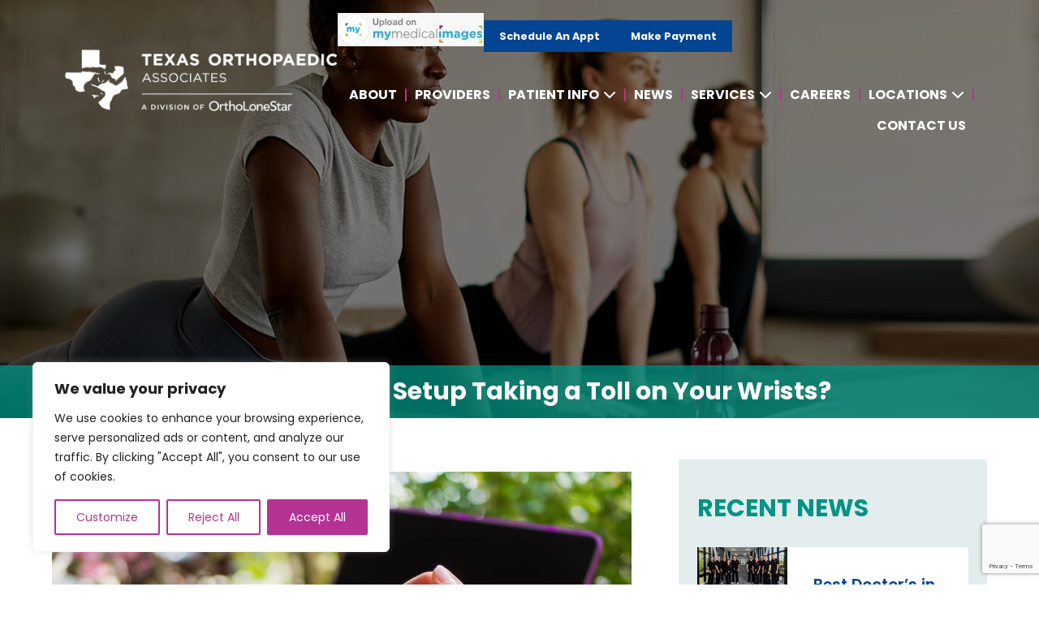

--- FILE ---
content_type: text/html; charset=UTF-8
request_url: https://www.txorthopaedic.com/blog/is-your-work-from-home-setup-taking-a-toll-on-your-wrists/
body_size: 30123
content:
<!DOCTYPE html PUBLIC "-//W3C//DTD XHTML 1.0 Transitional//EN" "http://www.w3.org/TR/xhtml1/DTD/xhtml1-transitional.dtd"><!DOCTYPE html>
<html xmlns="http://www.w3.org/1999/xhtml" lang="en-US">
<head profile="http://gmpg.org/xfn/11">
<meta http-equiv="Content-Type" content="text/html; charset=UTF-8" />
<title>Is Your Work-From-Home Setup Taking a Toll on Your Wrists? | Orthopaedic Surgery &amp; Sports Medicine Located In Dallas, Fort Worth, Keller, Plano, And Weatherford, TX | Texas Orthopaedic Associates </title>
<meta name="viewport" content="initial-scale = 1.0,maximum-scale = 1.0" />
<link rel="pingback" href="https://www.txorthopaedic.com/xmlrpc.php" />

<meta name='robots' content='index, follow, max-image-preview:large, max-snippet:-1, max-video-preview:-1' />
	<style>img:is([sizes="auto" i], [sizes^="auto," i]) { contain-intrinsic-size: 3000px 1500px }</style>
	
	<!-- This site is optimized with the Yoast SEO plugin v26.5 - https://yoast.com/wordpress/plugins/seo/ -->
	<meta name="description" content="Working from home may sound idyllic. But without the proper preparations, your makeshift in-home office could wind up causing a lot of wrist pain. Here’s why - and how we can help relieve those symptoms." />
	<link rel="canonical" href="https://www.txorthopaedic.com/blog/is-your-work-from-home-setup-taking-a-toll-on-your-wrists/" />
	<meta property="og:locale" content="en_US" />
	<meta property="og:type" content="article" />
	<meta property="og:title" content="Is Your Work-From-Home Setup Taking a Toll on Your Wrists? | Orthopaedic Surgery &amp; Sports Medicine Located In Dallas, Fort Worth, Keller, Plano, And Weatherford, TX | Texas Orthopaedic Associates" />
	<meta property="og:description" content="Working from home may sound idyllic. But without the proper preparations, your makeshift in-home office could wind up causing a lot of wrist pain. Here’s why - and how we can help relieve those symptoms." />
	<meta property="og:url" content="https://www.txorthopaedic.com/blog/is-your-work-from-home-setup-taking-a-toll-on-your-wrists/" />
	<meta property="og:site_name" content="Texas Ortho Associates" />
	<meta property="article:publisher" content="https://www.facebook.com/TXOrthopaedic/" />
	<meta property="article:published_time" content="2021-11-01T05:01:33+00:00" />
	<meta property="article:modified_time" content="2024-01-31T19:56:21+00:00" />
	<meta property="og:image" content="https://www.txorthopaedic.com/wp-content/uploads/2023/10/2413603.jpg" />
	<meta property="og:image:width" content="1024" />
	<meta property="og:image:height" content="768" />
	<meta property="og:image:type" content="image/jpeg" />
	<meta name="author" content="Ryan Nevelow" />
	<meta name="twitter:card" content="summary_large_image" />
	<meta name="twitter:label1" content="Written by" />
	<meta name="twitter:data1" content="Ryan Nevelow" />
	<meta name="twitter:label2" content="Est. reading time" />
	<meta name="twitter:data2" content="3 minutes" />
	<script type="application/ld+json" class="yoast-schema-graph">{"@context":"https://schema.org","@graph":[{"@type":"Article","@id":"https://www.txorthopaedic.com/blog/is-your-work-from-home-setup-taking-a-toll-on-your-wrists/#article","isPartOf":{"@id":"https://www.txorthopaedic.com/blog/is-your-work-from-home-setup-taking-a-toll-on-your-wrists/"},"author":{"name":"Ryan Nevelow","@id":"https://www.txorthopaedic.com/#/schema/person/e1ad6a75ee145eed4f32233d7f8dca67"},"headline":"Is Your Work-From-Home Setup Taking a Toll on Your Wrists?","datePublished":"2021-11-01T05:01:33+00:00","dateModified":"2024-01-31T19:56:21+00:00","mainEntityOfPage":{"@id":"https://www.txorthopaedic.com/blog/is-your-work-from-home-setup-taking-a-toll-on-your-wrists/"},"wordCount":630,"commentCount":0,"publisher":{"@id":"https://www.txorthopaedic.com/#organization"},"image":{"@id":"https://www.txorthopaedic.com/blog/is-your-work-from-home-setup-taking-a-toll-on-your-wrists/#primaryimage"},"thumbnailUrl":"https://www.txorthopaedic.com/wp-content/uploads/2023/10/2413603.jpg","articleSection":["Texas Ortho Associates"],"inLanguage":"en-US","potentialAction":[{"@type":"CommentAction","name":"Comment","target":["https://www.txorthopaedic.com/blog/is-your-work-from-home-setup-taking-a-toll-on-your-wrists/#respond"]}]},{"@type":"WebPage","@id":"https://www.txorthopaedic.com/blog/is-your-work-from-home-setup-taking-a-toll-on-your-wrists/","url":"https://www.txorthopaedic.com/blog/is-your-work-from-home-setup-taking-a-toll-on-your-wrists/","name":"Is Your Work-From-Home Setup Taking a Toll on Your Wrists? | Orthopaedic Surgery & Sports Medicine Located In Dallas, Fort Worth, Keller, Plano, And Weatherford, TX | Texas Orthopaedic Associates","isPartOf":{"@id":"https://www.txorthopaedic.com/#website"},"primaryImageOfPage":{"@id":"https://www.txorthopaedic.com/blog/is-your-work-from-home-setup-taking-a-toll-on-your-wrists/#primaryimage"},"image":{"@id":"https://www.txorthopaedic.com/blog/is-your-work-from-home-setup-taking-a-toll-on-your-wrists/#primaryimage"},"thumbnailUrl":"https://www.txorthopaedic.com/wp-content/uploads/2023/10/2413603.jpg","datePublished":"2021-11-01T05:01:33+00:00","dateModified":"2024-01-31T19:56:21+00:00","description":"Working from home may sound idyllic. But without the proper preparations, your makeshift in-home office could wind up causing a lot of wrist pain. Here’s why - and how we can help relieve those symptoms.","breadcrumb":{"@id":"https://www.txorthopaedic.com/blog/is-your-work-from-home-setup-taking-a-toll-on-your-wrists/#breadcrumb"},"inLanguage":"en-US","potentialAction":[{"@type":"ReadAction","target":["https://www.txorthopaedic.com/blog/is-your-work-from-home-setup-taking-a-toll-on-your-wrists/"]}]},{"@type":"ImageObject","inLanguage":"en-US","@id":"https://www.txorthopaedic.com/blog/is-your-work-from-home-setup-taking-a-toll-on-your-wrists/#primaryimage","url":"https://www.txorthopaedic.com/wp-content/uploads/2023/10/2413603.jpg","contentUrl":"https://www.txorthopaedic.com/wp-content/uploads/2023/10/2413603.jpg","width":1024,"height":768},{"@type":"BreadcrumbList","@id":"https://www.txorthopaedic.com/blog/is-your-work-from-home-setup-taking-a-toll-on-your-wrists/#breadcrumb","itemListElement":[{"@type":"ListItem","position":1,"name":"Home","item":"https://www.txorthopaedic.com/"},{"@type":"ListItem","position":2,"name":"News","item":"https://www.txorthopaedic.com/blog/"},{"@type":"ListItem","position":3,"name":"Is Your Work-From-Home Setup Taking a Toll on Your Wrists?"}]},{"@type":"WebSite","@id":"https://www.txorthopaedic.com/#website","url":"https://www.txorthopaedic.com/","name":"Texas Orthopaedic Associates","description":"Orthopaedic Surgery &amp; Sports Medicine Located In Dallas, Fort Worth, Keller, Plano, And Weatherford, TX","publisher":{"@id":"https://www.txorthopaedic.com/#organization"},"potentialAction":[{"@type":"SearchAction","target":{"@type":"EntryPoint","urlTemplate":"https://www.txorthopaedic.com/?s={search_term_string}"},"query-input":{"@type":"PropertyValueSpecification","valueRequired":true,"valueName":"search_term_string"}}],"inLanguage":"en-US"},{"@type":"Organization","@id":"https://www.txorthopaedic.com/#organization","name":"Texas Orthopaedic Associates","url":"https://www.txorthopaedic.com/","logo":{"@type":"ImageObject","inLanguage":"en-US","@id":"https://www.txorthopaedic.com/#/schema/logo/image/","url":"https://www.txorthopaedic.com/wp-content/uploads/2023/10/cropped-favicon.png","contentUrl":"https://www.txorthopaedic.com/wp-content/uploads/2023/10/cropped-favicon.png","width":512,"height":512,"caption":"Texas Orthopaedic Associates"},"image":{"@id":"https://www.txorthopaedic.com/#/schema/logo/image/"},"sameAs":["https://www.facebook.com/TXOrthopaedic/","https://www.instagram.com/texasorthopaedic/","https://www.linkedin.com/company/texas-orthopaedic-associates-a-division-of-ortholonestar"]},{"@type":"Person","@id":"https://www.txorthopaedic.com/#/schema/person/e1ad6a75ee145eed4f32233d7f8dca67","name":"Ryan Nevelow","image":{"@type":"ImageObject","inLanguage":"en-US","@id":"https://www.txorthopaedic.com/#/schema/person/image/","url":"https://secure.gravatar.com/avatar/b0bc811cc826f2f331f0a3a7f0dedb06eaeecf3c3c0bb1ee059897e335dfcd07?s=96&d=mm&r=g","contentUrl":"https://secure.gravatar.com/avatar/b0bc811cc826f2f331f0a3a7f0dedb06eaeecf3c3c0bb1ee059897e335dfcd07?s=96&d=mm&r=g","caption":"Ryan Nevelow"},"url":"https://www.txorthopaedic.com/blog/author/ryancatalysthcm-com/"}]}</script>
	<!-- / Yoast SEO plugin. -->


<link rel='dns-prefetch' href='//kit.fontawesome.com' />
<link rel='dns-prefetch' href='//cdn.jsdelivr.net' />
<link rel='dns-prefetch' href='//www.google.com' />
<link rel='dns-prefetch' href='//fonts.googleapis.com' />
<link rel="alternate" type="application/rss+xml" title="Texas Ortho Associates &raquo; Feed" href="https://www.txorthopaedic.com/feed/" />
<link rel="alternate" type="application/rss+xml" title="Texas Ortho Associates &raquo; Comments Feed" href="https://www.txorthopaedic.com/comments/feed/" />
<link rel="alternate" type="application/rss+xml" title="Texas Ortho Associates &raquo; Is Your Work-From-Home Setup Taking a Toll on Your Wrists? Comments Feed" href="https://www.txorthopaedic.com/blog/is-your-work-from-home-setup-taking-a-toll-on-your-wrists/feed/" />
<script>
window._wpemojiSettings = {"baseUrl":"https:\/\/s.w.org\/images\/core\/emoji\/16.0.1\/72x72\/","ext":".png","svgUrl":"https:\/\/s.w.org\/images\/core\/emoji\/16.0.1\/svg\/","svgExt":".svg","source":{"concatemoji":"https:\/\/www.txorthopaedic.com\/wp-includes\/js\/wp-emoji-release.min.js?ver=6.8.3"}};
/*! This file is auto-generated */
!function(s,n){var o,i,e;function c(e){try{var t={supportTests:e,timestamp:(new Date).valueOf()};sessionStorage.setItem(o,JSON.stringify(t))}catch(e){}}function p(e,t,n){e.clearRect(0,0,e.canvas.width,e.canvas.height),e.fillText(t,0,0);var t=new Uint32Array(e.getImageData(0,0,e.canvas.width,e.canvas.height).data),a=(e.clearRect(0,0,e.canvas.width,e.canvas.height),e.fillText(n,0,0),new Uint32Array(e.getImageData(0,0,e.canvas.width,e.canvas.height).data));return t.every(function(e,t){return e===a[t]})}function u(e,t){e.clearRect(0,0,e.canvas.width,e.canvas.height),e.fillText(t,0,0);for(var n=e.getImageData(16,16,1,1),a=0;a<n.data.length;a++)if(0!==n.data[a])return!1;return!0}function f(e,t,n,a){switch(t){case"flag":return n(e,"\ud83c\udff3\ufe0f\u200d\u26a7\ufe0f","\ud83c\udff3\ufe0f\u200b\u26a7\ufe0f")?!1:!n(e,"\ud83c\udde8\ud83c\uddf6","\ud83c\udde8\u200b\ud83c\uddf6")&&!n(e,"\ud83c\udff4\udb40\udc67\udb40\udc62\udb40\udc65\udb40\udc6e\udb40\udc67\udb40\udc7f","\ud83c\udff4\u200b\udb40\udc67\u200b\udb40\udc62\u200b\udb40\udc65\u200b\udb40\udc6e\u200b\udb40\udc67\u200b\udb40\udc7f");case"emoji":return!a(e,"\ud83e\udedf")}return!1}function g(e,t,n,a){var r="undefined"!=typeof WorkerGlobalScope&&self instanceof WorkerGlobalScope?new OffscreenCanvas(300,150):s.createElement("canvas"),o=r.getContext("2d",{willReadFrequently:!0}),i=(o.textBaseline="top",o.font="600 32px Arial",{});return e.forEach(function(e){i[e]=t(o,e,n,a)}),i}function t(e){var t=s.createElement("script");t.src=e,t.defer=!0,s.head.appendChild(t)}"undefined"!=typeof Promise&&(o="wpEmojiSettingsSupports",i=["flag","emoji"],n.supports={everything:!0,everythingExceptFlag:!0},e=new Promise(function(e){s.addEventListener("DOMContentLoaded",e,{once:!0})}),new Promise(function(t){var n=function(){try{var e=JSON.parse(sessionStorage.getItem(o));if("object"==typeof e&&"number"==typeof e.timestamp&&(new Date).valueOf()<e.timestamp+604800&&"object"==typeof e.supportTests)return e.supportTests}catch(e){}return null}();if(!n){if("undefined"!=typeof Worker&&"undefined"!=typeof OffscreenCanvas&&"undefined"!=typeof URL&&URL.createObjectURL&&"undefined"!=typeof Blob)try{var e="postMessage("+g.toString()+"("+[JSON.stringify(i),f.toString(),p.toString(),u.toString()].join(",")+"));",a=new Blob([e],{type:"text/javascript"}),r=new Worker(URL.createObjectURL(a),{name:"wpTestEmojiSupports"});return void(r.onmessage=function(e){c(n=e.data),r.terminate(),t(n)})}catch(e){}c(n=g(i,f,p,u))}t(n)}).then(function(e){for(var t in e)n.supports[t]=e[t],n.supports.everything=n.supports.everything&&n.supports[t],"flag"!==t&&(n.supports.everythingExceptFlag=n.supports.everythingExceptFlag&&n.supports[t]);n.supports.everythingExceptFlag=n.supports.everythingExceptFlag&&!n.supports.flag,n.DOMReady=!1,n.readyCallback=function(){n.DOMReady=!0}}).then(function(){return e}).then(function(){var e;n.supports.everything||(n.readyCallback(),(e=n.source||{}).concatemoji?t(e.concatemoji):e.wpemoji&&e.twemoji&&(t(e.twemoji),t(e.wpemoji)))}))}((window,document),window._wpemojiSettings);
</script>
<style id='wp-emoji-styles-inline-css'>

	img.wp-smiley, img.emoji {
		display: inline !important;
		border: none !important;
		box-shadow: none !important;
		height: 1em !important;
		width: 1em !important;
		margin: 0 0.07em !important;
		vertical-align: -0.1em !important;
		background: none !important;
		padding: 0 !important;
	}
</style>
<style id='wp-block-library-inline-css'>
:root{--wp-admin-theme-color:#007cba;--wp-admin-theme-color--rgb:0,124,186;--wp-admin-theme-color-darker-10:#006ba1;--wp-admin-theme-color-darker-10--rgb:0,107,161;--wp-admin-theme-color-darker-20:#005a87;--wp-admin-theme-color-darker-20--rgb:0,90,135;--wp-admin-border-width-focus:2px;--wp-block-synced-color:#7a00df;--wp-block-synced-color--rgb:122,0,223;--wp-bound-block-color:var(--wp-block-synced-color)}@media (min-resolution:192dpi){:root{--wp-admin-border-width-focus:1.5px}}.wp-element-button{cursor:pointer}:root{--wp--preset--font-size--normal:16px;--wp--preset--font-size--huge:42px}:root .has-very-light-gray-background-color{background-color:#eee}:root .has-very-dark-gray-background-color{background-color:#313131}:root .has-very-light-gray-color{color:#eee}:root .has-very-dark-gray-color{color:#313131}:root .has-vivid-green-cyan-to-vivid-cyan-blue-gradient-background{background:linear-gradient(135deg,#00d084,#0693e3)}:root .has-purple-crush-gradient-background{background:linear-gradient(135deg,#34e2e4,#4721fb 50%,#ab1dfe)}:root .has-hazy-dawn-gradient-background{background:linear-gradient(135deg,#faaca8,#dad0ec)}:root .has-subdued-olive-gradient-background{background:linear-gradient(135deg,#fafae1,#67a671)}:root .has-atomic-cream-gradient-background{background:linear-gradient(135deg,#fdd79a,#004a59)}:root .has-nightshade-gradient-background{background:linear-gradient(135deg,#330968,#31cdcf)}:root .has-midnight-gradient-background{background:linear-gradient(135deg,#020381,#2874fc)}.has-regular-font-size{font-size:1em}.has-larger-font-size{font-size:2.625em}.has-normal-font-size{font-size:var(--wp--preset--font-size--normal)}.has-huge-font-size{font-size:var(--wp--preset--font-size--huge)}.has-text-align-center{text-align:center}.has-text-align-left{text-align:left}.has-text-align-right{text-align:right}#end-resizable-editor-section{display:none}.aligncenter{clear:both}.items-justified-left{justify-content:flex-start}.items-justified-center{justify-content:center}.items-justified-right{justify-content:flex-end}.items-justified-space-between{justify-content:space-between}.screen-reader-text{border:0;clip-path:inset(50%);height:1px;margin:-1px;overflow:hidden;padding:0;position:absolute;width:1px;word-wrap:normal!important}.screen-reader-text:focus{background-color:#ddd;clip-path:none;color:#444;display:block;font-size:1em;height:auto;left:5px;line-height:normal;padding:15px 23px 14px;text-decoration:none;top:5px;width:auto;z-index:100000}html :where(.has-border-color){border-style:solid}html :where([style*=border-top-color]){border-top-style:solid}html :where([style*=border-right-color]){border-right-style:solid}html :where([style*=border-bottom-color]){border-bottom-style:solid}html :where([style*=border-left-color]){border-left-style:solid}html :where([style*=border-width]){border-style:solid}html :where([style*=border-top-width]){border-top-style:solid}html :where([style*=border-right-width]){border-right-style:solid}html :where([style*=border-bottom-width]){border-bottom-style:solid}html :where([style*=border-left-width]){border-left-style:solid}html :where(img[class*=wp-image-]){height:auto;max-width:100%}:where(figure){margin:0 0 1em}html :where(.is-position-sticky){--wp-admin--admin-bar--position-offset:var(--wp-admin--admin-bar--height,0px)}@media screen and (max-width:600px){html :where(.is-position-sticky){--wp-admin--admin-bar--position-offset:0px}}
</style>
<style id='global-styles-inline-css'>
:root{--wp--preset--aspect-ratio--square: 1;--wp--preset--aspect-ratio--4-3: 4/3;--wp--preset--aspect-ratio--3-4: 3/4;--wp--preset--aspect-ratio--3-2: 3/2;--wp--preset--aspect-ratio--2-3: 2/3;--wp--preset--aspect-ratio--16-9: 16/9;--wp--preset--aspect-ratio--9-16: 9/16;--wp--preset--color--black: #000000;--wp--preset--color--cyan-bluish-gray: #abb8c3;--wp--preset--color--white: #ffffff;--wp--preset--color--pale-pink: #f78da7;--wp--preset--color--vivid-red: #cf2e2e;--wp--preset--color--luminous-vivid-orange: #ff6900;--wp--preset--color--luminous-vivid-amber: #fcb900;--wp--preset--color--light-green-cyan: #7bdcb5;--wp--preset--color--vivid-green-cyan: #00d084;--wp--preset--color--pale-cyan-blue: #8ed1fc;--wp--preset--color--vivid-cyan-blue: #0693e3;--wp--preset--color--vivid-purple: #9b51e0;--wp--preset--color--primary: #009484;--wp--preset--color--secondary: #034592;--wp--preset--color--cta: #B43393;--wp--preset--color--graygreen: #CADBDB;--wp--preset--color--gray: #5B6770;--wp--preset--color--lightgray: #E3EDED;--wp--preset--gradient--vivid-cyan-blue-to-vivid-purple: linear-gradient(135deg,rgba(6,147,227,1) 0%,rgb(155,81,224) 100%);--wp--preset--gradient--light-green-cyan-to-vivid-green-cyan: linear-gradient(135deg,rgb(122,220,180) 0%,rgb(0,208,130) 100%);--wp--preset--gradient--luminous-vivid-amber-to-luminous-vivid-orange: linear-gradient(135deg,rgba(252,185,0,1) 0%,rgba(255,105,0,1) 100%);--wp--preset--gradient--luminous-vivid-orange-to-vivid-red: linear-gradient(135deg,rgba(255,105,0,1) 0%,rgb(207,46,46) 100%);--wp--preset--gradient--very-light-gray-to-cyan-bluish-gray: linear-gradient(135deg,rgb(238,238,238) 0%,rgb(169,184,195) 100%);--wp--preset--gradient--cool-to-warm-spectrum: linear-gradient(135deg,rgb(74,234,220) 0%,rgb(151,120,209) 20%,rgb(207,42,186) 40%,rgb(238,44,130) 60%,rgb(251,105,98) 80%,rgb(254,248,76) 100%);--wp--preset--gradient--blush-light-purple: linear-gradient(135deg,rgb(255,206,236) 0%,rgb(152,150,240) 100%);--wp--preset--gradient--blush-bordeaux: linear-gradient(135deg,rgb(254,205,165) 0%,rgb(254,45,45) 50%,rgb(107,0,62) 100%);--wp--preset--gradient--luminous-dusk: linear-gradient(135deg,rgb(255,203,112) 0%,rgb(199,81,192) 50%,rgb(65,88,208) 100%);--wp--preset--gradient--pale-ocean: linear-gradient(135deg,rgb(255,245,203) 0%,rgb(182,227,212) 50%,rgb(51,167,181) 100%);--wp--preset--gradient--electric-grass: linear-gradient(135deg,rgb(202,248,128) 0%,rgb(113,206,126) 100%);--wp--preset--gradient--midnight: linear-gradient(135deg,rgb(2,3,129) 0%,rgb(40,116,252) 100%);--wp--preset--gradient--primary-white: linear-gradient(0deg, #fff 0,#009484 100%);--wp--preset--font-size--small: 0.8em;--wp--preset--font-size--medium: clamp(0.984em, 0.984rem + ((1vw - 0.2em) * 0.645), 1.5em);--wp--preset--font-size--large: clamp(1.25em, 1.25rem + ((1vw - 0.2em) * 0.938), 2em);--wp--preset--font-size--x-large: clamp(25.014px, 1.563rem + ((1vw - 3.2px) * 1.327), 42px);--wp--preset--font-size--tiny: 0.64em;--wp--preset--font-size--normal: clamp(0.875em, 0.875rem + ((1vw - 0.2em) * 0.156), 1em);--wp--preset--font-size--extra-large: clamp(1.533em, 1.533rem + ((1vw - 0.2em) * 1.288), 2.563em);--wp--preset--font-size--huge: clamp(2.179em, 2.179rem + ((1vw - 0.2em) * 2.218), 3.953em);--wp--preset--font-size--gigantic: clamp(2.392em, 2.392rem + ((1vw - 0.2em) * 2.561), 4.441em);--wp--preset--font-family--system-fonts: -apple-system,BlinkMacSystemFont,Segoe UI,Roboto,Oxygen-Sans,Ubuntu,Cantarell,Helvetica Neue,sans-serif;--wp--preset--font-family--poppins: Poppins, sans-serif;--wp--preset--spacing--20: 0.44rem;--wp--preset--spacing--30: 0.67rem;--wp--preset--spacing--40: 1rem;--wp--preset--spacing--50: 1.5rem;--wp--preset--spacing--60: 2.25rem;--wp--preset--spacing--70: 3.38rem;--wp--preset--spacing--80: 5.06rem;--wp--preset--shadow--natural: 6px 6px 9px rgba(0, 0, 0, 0.2);--wp--preset--shadow--deep: 12px 12px 50px rgba(0, 0, 0, 0.4);--wp--preset--shadow--sharp: 6px 6px 0px rgba(0, 0, 0, 0.2);--wp--preset--shadow--outlined: 6px 6px 0px -3px rgba(255, 255, 255, 1), 6px 6px rgba(0, 0, 0, 1);--wp--preset--shadow--crisp: 6px 6px 0px rgba(0, 0, 0, 1);}:root { --wp--style--global--content-size: 90vw;--wp--style--global--wide-size: 90vw; }:where(body) { margin: 0; }.wp-site-blocks > .alignleft { float: left; margin-right: 2em; }.wp-site-blocks > .alignright { float: right; margin-left: 2em; }.wp-site-blocks > .aligncenter { justify-content: center; margin-left: auto; margin-right: auto; }:where(.is-layout-flex){gap: 0.5em;}:where(.is-layout-grid){gap: 0.5em;}.is-layout-flow > .alignleft{float: left;margin-inline-start: 0;margin-inline-end: 2em;}.is-layout-flow > .alignright{float: right;margin-inline-start: 2em;margin-inline-end: 0;}.is-layout-flow > .aligncenter{margin-left: auto !important;margin-right: auto !important;}.is-layout-constrained > .alignleft{float: left;margin-inline-start: 0;margin-inline-end: 2em;}.is-layout-constrained > .alignright{float: right;margin-inline-start: 2em;margin-inline-end: 0;}.is-layout-constrained > .aligncenter{margin-left: auto !important;margin-right: auto !important;}.is-layout-constrained > :where(:not(.alignleft):not(.alignright):not(.alignfull)){max-width: var(--wp--style--global--content-size);margin-left: auto !important;margin-right: auto !important;}.is-layout-constrained > .alignwide{max-width: var(--wp--style--global--wide-size);}body .is-layout-flex{display: flex;}.is-layout-flex{flex-wrap: wrap;align-items: center;}.is-layout-flex > :is(*, div){margin: 0;}body .is-layout-grid{display: grid;}.is-layout-grid > :is(*, div){margin: 0;}body{padding-top: 0px;padding-right: 0px;padding-bottom: 0px;padding-left: 0px;}a:where(:not(.wp-element-button)){text-decoration: underline;}:root :where(.wp-element-button, .wp-block-button__link){background-color: #32373c;border-width: 0;color: #fff;font-family: inherit;font-size: inherit;line-height: inherit;padding: calc(0.667em + 2px) calc(1.333em + 2px);text-decoration: none;}.has-black-color{color: var(--wp--preset--color--black) !important;}.has-cyan-bluish-gray-color{color: var(--wp--preset--color--cyan-bluish-gray) !important;}.has-white-color{color: var(--wp--preset--color--white) !important;}.has-pale-pink-color{color: var(--wp--preset--color--pale-pink) !important;}.has-vivid-red-color{color: var(--wp--preset--color--vivid-red) !important;}.has-luminous-vivid-orange-color{color: var(--wp--preset--color--luminous-vivid-orange) !important;}.has-luminous-vivid-amber-color{color: var(--wp--preset--color--luminous-vivid-amber) !important;}.has-light-green-cyan-color{color: var(--wp--preset--color--light-green-cyan) !important;}.has-vivid-green-cyan-color{color: var(--wp--preset--color--vivid-green-cyan) !important;}.has-pale-cyan-blue-color{color: var(--wp--preset--color--pale-cyan-blue) !important;}.has-vivid-cyan-blue-color{color: var(--wp--preset--color--vivid-cyan-blue) !important;}.has-vivid-purple-color{color: var(--wp--preset--color--vivid-purple) !important;}.has-primary-color{color: var(--wp--preset--color--primary) !important;}.has-secondary-color{color: var(--wp--preset--color--secondary) !important;}.has-cta-color{color: var(--wp--preset--color--cta) !important;}.has-graygreen-color{color: var(--wp--preset--color--graygreen) !important;}.has-gray-color{color: var(--wp--preset--color--gray) !important;}.has-lightgray-color{color: var(--wp--preset--color--lightgray) !important;}.has-black-background-color{background-color: var(--wp--preset--color--black) !important;}.has-cyan-bluish-gray-background-color{background-color: var(--wp--preset--color--cyan-bluish-gray) !important;}.has-white-background-color{background-color: var(--wp--preset--color--white) !important;}.has-pale-pink-background-color{background-color: var(--wp--preset--color--pale-pink) !important;}.has-vivid-red-background-color{background-color: var(--wp--preset--color--vivid-red) !important;}.has-luminous-vivid-orange-background-color{background-color: var(--wp--preset--color--luminous-vivid-orange) !important;}.has-luminous-vivid-amber-background-color{background-color: var(--wp--preset--color--luminous-vivid-amber) !important;}.has-light-green-cyan-background-color{background-color: var(--wp--preset--color--light-green-cyan) !important;}.has-vivid-green-cyan-background-color{background-color: var(--wp--preset--color--vivid-green-cyan) !important;}.has-pale-cyan-blue-background-color{background-color: var(--wp--preset--color--pale-cyan-blue) !important;}.has-vivid-cyan-blue-background-color{background-color: var(--wp--preset--color--vivid-cyan-blue) !important;}.has-vivid-purple-background-color{background-color: var(--wp--preset--color--vivid-purple) !important;}.has-primary-background-color{background-color: var(--wp--preset--color--primary) !important;}.has-secondary-background-color{background-color: var(--wp--preset--color--secondary) !important;}.has-cta-background-color{background-color: var(--wp--preset--color--cta) !important;}.has-graygreen-background-color{background-color: var(--wp--preset--color--graygreen) !important;}.has-gray-background-color{background-color: var(--wp--preset--color--gray) !important;}.has-lightgray-background-color{background-color: var(--wp--preset--color--lightgray) !important;}.has-black-border-color{border-color: var(--wp--preset--color--black) !important;}.has-cyan-bluish-gray-border-color{border-color: var(--wp--preset--color--cyan-bluish-gray) !important;}.has-white-border-color{border-color: var(--wp--preset--color--white) !important;}.has-pale-pink-border-color{border-color: var(--wp--preset--color--pale-pink) !important;}.has-vivid-red-border-color{border-color: var(--wp--preset--color--vivid-red) !important;}.has-luminous-vivid-orange-border-color{border-color: var(--wp--preset--color--luminous-vivid-orange) !important;}.has-luminous-vivid-amber-border-color{border-color: var(--wp--preset--color--luminous-vivid-amber) !important;}.has-light-green-cyan-border-color{border-color: var(--wp--preset--color--light-green-cyan) !important;}.has-vivid-green-cyan-border-color{border-color: var(--wp--preset--color--vivid-green-cyan) !important;}.has-pale-cyan-blue-border-color{border-color: var(--wp--preset--color--pale-cyan-blue) !important;}.has-vivid-cyan-blue-border-color{border-color: var(--wp--preset--color--vivid-cyan-blue) !important;}.has-vivid-purple-border-color{border-color: var(--wp--preset--color--vivid-purple) !important;}.has-primary-border-color{border-color: var(--wp--preset--color--primary) !important;}.has-secondary-border-color{border-color: var(--wp--preset--color--secondary) !important;}.has-cta-border-color{border-color: var(--wp--preset--color--cta) !important;}.has-graygreen-border-color{border-color: var(--wp--preset--color--graygreen) !important;}.has-gray-border-color{border-color: var(--wp--preset--color--gray) !important;}.has-lightgray-border-color{border-color: var(--wp--preset--color--lightgray) !important;}.has-vivid-cyan-blue-to-vivid-purple-gradient-background{background: var(--wp--preset--gradient--vivid-cyan-blue-to-vivid-purple) !important;}.has-light-green-cyan-to-vivid-green-cyan-gradient-background{background: var(--wp--preset--gradient--light-green-cyan-to-vivid-green-cyan) !important;}.has-luminous-vivid-amber-to-luminous-vivid-orange-gradient-background{background: var(--wp--preset--gradient--luminous-vivid-amber-to-luminous-vivid-orange) !important;}.has-luminous-vivid-orange-to-vivid-red-gradient-background{background: var(--wp--preset--gradient--luminous-vivid-orange-to-vivid-red) !important;}.has-very-light-gray-to-cyan-bluish-gray-gradient-background{background: var(--wp--preset--gradient--very-light-gray-to-cyan-bluish-gray) !important;}.has-cool-to-warm-spectrum-gradient-background{background: var(--wp--preset--gradient--cool-to-warm-spectrum) !important;}.has-blush-light-purple-gradient-background{background: var(--wp--preset--gradient--blush-light-purple) !important;}.has-blush-bordeaux-gradient-background{background: var(--wp--preset--gradient--blush-bordeaux) !important;}.has-luminous-dusk-gradient-background{background: var(--wp--preset--gradient--luminous-dusk) !important;}.has-pale-ocean-gradient-background{background: var(--wp--preset--gradient--pale-ocean) !important;}.has-electric-grass-gradient-background{background: var(--wp--preset--gradient--electric-grass) !important;}.has-midnight-gradient-background{background: var(--wp--preset--gradient--midnight) !important;}.has-primary-white-gradient-background{background: var(--wp--preset--gradient--primary-white) !important;}.has-small-font-size{font-size: var(--wp--preset--font-size--small) !important;}.has-medium-font-size{font-size: var(--wp--preset--font-size--medium) !important;}.has-large-font-size{font-size: var(--wp--preset--font-size--large) !important;}.has-x-large-font-size{font-size: var(--wp--preset--font-size--x-large) !important;}.has-tiny-font-size{font-size: var(--wp--preset--font-size--tiny) !important;}.has-normal-font-size{font-size: var(--wp--preset--font-size--normal) !important;}.has-extra-large-font-size{font-size: var(--wp--preset--font-size--extra-large) !important;}.has-huge-font-size{font-size: var(--wp--preset--font-size--huge) !important;}.has-gigantic-font-size{font-size: var(--wp--preset--font-size--gigantic) !important;}.has-system-fonts-font-family{font-family: var(--wp--preset--font-family--system-fonts) !important;}.has-poppins-font-family{font-family: var(--wp--preset--font-family--poppins) !important;}
</style>
<link rel='stylesheet preload' as='style' crossorigin='anonymous' id='globalstyles-css' href='https://www.txorthopaedic.com/wp-content/themes/txortho/style.css?ver=1.0' media='screen, print' />
<link rel='stylesheet preload' as='style' crossorigin='anonymous' id='bootstrapcss-css' href='https://www.txorthopaedic.com/wp-content/themes/txortho/css/bootstrap.css?ver=5' media='all' />
<link rel='stylesheet preload' as='style' crossorigin='anonymous' id='swipercss-css' href='https://cdn.jsdelivr.net/npm/swiper@10/swiper-bundle.min.css?ver=10' media='all' />
<link rel='stylesheet preload' as='style' crossorigin='anonymous' id='fancyboxcss-css' href='https://cdn.jsdelivr.net/gh/fancyapps/fancybox@3.5.7/dist/jquery.fancybox.min.css?ver=3.5.7' media='all' />
<link rel='stylesheet preload' as='style' crossorigin='anonymous' id='googlefont-css' href='https://fonts.googleapis.com/css2?family=Poppins%3Awght%40400%3B600%3B700&#038;display=swap&#038;ver=1.0' media='all' />
<link rel='stylesheet' id='search-filter-flatpickr-css' href='https://www.txorthopaedic.com/wp-content/plugins/search-filter/assets/css/vendor/flatpickr.min.css?ver=3.1.6' media='all' />
<link rel='stylesheet' id='search-filter-css' href='https://www.txorthopaedic.com/wp-content/plugins/search-filter-pro/assets/css/frontend/frontend.css?ver=3.1.6' media='all' />
<link rel='stylesheet' id='search-filter-ugc-styles-css' href='https://www.txorthopaedic.com/wp-content/uploads/search-filter/style.css?ver=16' media='all' />
<style id='kadence-blocks-global-variables-inline-css'>
:root {--global-kb-font-size-sm:clamp(0.8rem, 0.73rem + 0.217vw, 0.9rem);--global-kb-font-size-md:clamp(1.1rem, 0.995rem + 0.326vw, 1.25rem);--global-kb-font-size-lg:clamp(1.75rem, 1.576rem + 0.543vw, 2rem);--global-kb-font-size-xl:clamp(2.25rem, 1.728rem + 1.63vw, 3rem);--global-kb-font-size-xxl:clamp(2.5rem, 1.456rem + 3.26vw, 4rem);--global-kb-font-size-xxxl:clamp(2.75rem, 0.489rem + 7.065vw, 6rem);}:root {--global-palette1: #3182CE;--global-palette2: #2B6CB0;--global-palette3: #1A202C;--global-palette4: #2D3748;--global-palette5: #4A5568;--global-palette6: #718096;--global-palette7: #EDF2F7;--global-palette8: #F7FAFC;--global-palette9: #ffffff;}
</style>
<script type="text/javascript">
		if ( ! Object.hasOwn( window, 'searchAndFilter' ) ) {
			window.searchAndFilter = {};
		}
		</script><script id="cookie-law-info-js-extra">
var _ckyConfig = {"_ipData":[],"_assetsURL":"https:\/\/www.txorthopaedic.com\/wp-content\/plugins\/cookie-law-info\/lite\/frontend\/images\/","_publicURL":"https:\/\/www.txorthopaedic.com","_expiry":"365","_categories":[{"name":"Necessary","slug":"necessary","isNecessary":true,"ccpaDoNotSell":true,"cookies":[],"active":true,"defaultConsent":{"gdpr":true,"ccpa":true}},{"name":"Functional","slug":"functional","isNecessary":false,"ccpaDoNotSell":true,"cookies":[],"active":true,"defaultConsent":{"gdpr":false,"ccpa":false}},{"name":"Analytics","slug":"analytics","isNecessary":false,"ccpaDoNotSell":true,"cookies":[],"active":true,"defaultConsent":{"gdpr":false,"ccpa":false}},{"name":"Performance","slug":"performance","isNecessary":false,"ccpaDoNotSell":true,"cookies":[],"active":true,"defaultConsent":{"gdpr":false,"ccpa":false}},{"name":"Advertisement","slug":"advertisement","isNecessary":false,"ccpaDoNotSell":true,"cookies":[],"active":true,"defaultConsent":{"gdpr":false,"ccpa":false}}],"_activeLaw":"gdpr","_rootDomain":"","_block":"1","_showBanner":"1","_bannerConfig":{"settings":{"type":"box","preferenceCenterType":"popup","position":"bottom-left","applicableLaw":"gdpr"},"behaviours":{"reloadBannerOnAccept":false,"loadAnalyticsByDefault":false,"animations":{"onLoad":"animate","onHide":"sticky"}},"config":{"revisitConsent":{"status":true,"tag":"revisit-consent","position":"bottom-left","meta":{"url":"#"},"styles":{"background-color":"#B43393"},"elements":{"title":{"type":"text","tag":"revisit-consent-title","status":true,"styles":{"color":"#0056a7"}}}},"preferenceCenter":{"toggle":{"status":true,"tag":"detail-category-toggle","type":"toggle","states":{"active":{"styles":{"background-color":"#1863DC"}},"inactive":{"styles":{"background-color":"#D0D5D2"}}}}},"categoryPreview":{"status":false,"toggle":{"status":true,"tag":"detail-category-preview-toggle","type":"toggle","states":{"active":{"styles":{"background-color":"#1863DC"}},"inactive":{"styles":{"background-color":"#D0D5D2"}}}}},"videoPlaceholder":{"status":true,"styles":{"background-color":"#000000","border-color":"#000000","color":"#ffffff"}},"readMore":{"status":false,"tag":"readmore-button","type":"link","meta":{"noFollow":true,"newTab":true},"styles":{"color":"#B43393","background-color":"transparent","border-color":"transparent"}},"showMore":{"status":true,"tag":"show-desc-button","type":"button","styles":{"color":"#1863DC"}},"showLess":{"status":true,"tag":"hide-desc-button","type":"button","styles":{"color":"#1863DC"}},"alwaysActive":{"status":true,"tag":"always-active","styles":{"color":"#008000"}},"manualLinks":{"status":true,"tag":"manual-links","type":"link","styles":{"color":"#1863DC"}},"auditTable":{"status":true},"optOption":{"status":true,"toggle":{"status":true,"tag":"optout-option-toggle","type":"toggle","states":{"active":{"styles":{"background-color":"#1863dc"}},"inactive":{"styles":{"background-color":"#FFFFFF"}}}}}}},"_version":"3.3.8","_logConsent":"1","_tags":[{"tag":"accept-button","styles":{"color":"#FFFFFF","background-color":"#B43393","border-color":"#B43393"}},{"tag":"reject-button","styles":{"color":"#B43393","background-color":"transparent","border-color":"#B43393"}},{"tag":"settings-button","styles":{"color":"#B43393","background-color":"transparent","border-color":"#B43393"}},{"tag":"readmore-button","styles":{"color":"#B43393","background-color":"transparent","border-color":"transparent"}},{"tag":"donotsell-button","styles":{"color":"#1863DC","background-color":"transparent","border-color":"transparent"}},{"tag":"show-desc-button","styles":{"color":"#1863DC"}},{"tag":"hide-desc-button","styles":{"color":"#1863DC"}},{"tag":"cky-always-active","styles":[]},{"tag":"cky-link","styles":[]},{"tag":"accept-button","styles":{"color":"#FFFFFF","background-color":"#B43393","border-color":"#B43393"}},{"tag":"revisit-consent","styles":{"background-color":"#B43393"}}],"_shortCodes":[{"key":"cky_readmore","content":"<a href=\"#\" class=\"cky-policy\" aria-label=\"Cookie Policy\" target=\"_blank\" rel=\"noopener\" data-cky-tag=\"readmore-button\">Cookie Policy<\/a>","tag":"readmore-button","status":false,"attributes":{"rel":"nofollow","target":"_blank"}},{"key":"cky_show_desc","content":"<button class=\"cky-show-desc-btn\" data-cky-tag=\"show-desc-button\" aria-label=\"Show more\">Show more<\/button>","tag":"show-desc-button","status":true,"attributes":[]},{"key":"cky_hide_desc","content":"<button class=\"cky-show-desc-btn\" data-cky-tag=\"hide-desc-button\" aria-label=\"Show less\">Show less<\/button>","tag":"hide-desc-button","status":true,"attributes":[]},{"key":"cky_optout_show_desc","content":"[cky_optout_show_desc]","tag":"optout-show-desc-button","status":true,"attributes":[]},{"key":"cky_optout_hide_desc","content":"[cky_optout_hide_desc]","tag":"optout-hide-desc-button","status":true,"attributes":[]},{"key":"cky_category_toggle_label","content":"[cky_{{status}}_category_label] [cky_preference_{{category_slug}}_title]","tag":"","status":true,"attributes":[]},{"key":"cky_enable_category_label","content":"Enable","tag":"","status":true,"attributes":[]},{"key":"cky_disable_category_label","content":"Disable","tag":"","status":true,"attributes":[]},{"key":"cky_video_placeholder","content":"<div class=\"video-placeholder-normal\" data-cky-tag=\"video-placeholder\" id=\"[UNIQUEID]\"><p class=\"video-placeholder-text-normal\" data-cky-tag=\"placeholder-title\">Please accept cookies to access this content<\/p><\/div>","tag":"","status":true,"attributes":[]},{"key":"cky_enable_optout_label","content":"Enable","tag":"","status":true,"attributes":[]},{"key":"cky_disable_optout_label","content":"Disable","tag":"","status":true,"attributes":[]},{"key":"cky_optout_toggle_label","content":"[cky_{{status}}_optout_label] [cky_optout_option_title]","tag":"","status":true,"attributes":[]},{"key":"cky_optout_option_title","content":"Do Not Sell or Share My Personal Information","tag":"","status":true,"attributes":[]},{"key":"cky_optout_close_label","content":"Close","tag":"","status":true,"attributes":[]},{"key":"cky_preference_close_label","content":"Close","tag":"","status":true,"attributes":[]}],"_rtl":"","_language":"en","_providersToBlock":[]};
var _ckyStyles = {"css":".cky-overlay{background: #000000; opacity: 0.4; position: fixed; top: 0; left: 0; width: 100%; height: 100%; z-index: 99999999;}.cky-hide{display: none;}.cky-btn-revisit-wrapper{display: flex; align-items: center; justify-content: center; background: #0056a7; width: 45px; height: 45px; border-radius: 50%; position: fixed; z-index: 999999; cursor: pointer;}.cky-revisit-bottom-left{bottom: 15px; left: 15px;}.cky-revisit-bottom-right{bottom: 15px; right: 15px;}.cky-btn-revisit-wrapper .cky-btn-revisit{display: flex; align-items: center; justify-content: center; background: none; border: none; cursor: pointer; position: relative; margin: 0; padding: 0;}.cky-btn-revisit-wrapper .cky-btn-revisit img{max-width: fit-content; margin: 0; height: 30px; width: 30px;}.cky-revisit-bottom-left:hover::before{content: attr(data-tooltip); position: absolute; background: #4e4b66; color: #ffffff; left: calc(100% + 7px); font-size: 12px; line-height: 16px; width: max-content; padding: 4px 8px; border-radius: 4px;}.cky-revisit-bottom-left:hover::after{position: absolute; content: \"\"; border: 5px solid transparent; left: calc(100% + 2px); border-left-width: 0; border-right-color: #4e4b66;}.cky-revisit-bottom-right:hover::before{content: attr(data-tooltip); position: absolute; background: #4e4b66; color: #ffffff; right: calc(100% + 7px); font-size: 12px; line-height: 16px; width: max-content; padding: 4px 8px; border-radius: 4px;}.cky-revisit-bottom-right:hover::after{position: absolute; content: \"\"; border: 5px solid transparent; right: calc(100% + 2px); border-right-width: 0; border-left-color: #4e4b66;}.cky-revisit-hide{display: none;}.cky-consent-container{position: fixed; width: 440px; box-sizing: border-box; z-index: 9999999; border-radius: 6px;}.cky-consent-container .cky-consent-bar{background: #ffffff; border: 1px solid; padding: 20px 26px; box-shadow: 0 -1px 10px 0 #acabab4d; border-radius: 6px;}.cky-box-bottom-left{bottom: 40px; left: 40px;}.cky-box-bottom-right{bottom: 40px; right: 40px;}.cky-box-top-left{top: 40px; left: 40px;}.cky-box-top-right{top: 40px; right: 40px;}.cky-custom-brand-logo-wrapper .cky-custom-brand-logo{width: 100px; height: auto; margin: 0 0 12px 0;}.cky-notice .cky-title{color: #212121; font-weight: 700; font-size: 18px; line-height: 24px; margin: 0 0 12px 0;}.cky-notice-des *,.cky-preference-content-wrapper *,.cky-accordion-header-des *,.cky-gpc-wrapper .cky-gpc-desc *{font-size: 14px;}.cky-notice-des{color: #212121; font-size: 14px; line-height: 24px; font-weight: 400;}.cky-notice-des img{height: 25px; width: 25px;}.cky-consent-bar .cky-notice-des p,.cky-gpc-wrapper .cky-gpc-desc p,.cky-preference-body-wrapper .cky-preference-content-wrapper p,.cky-accordion-header-wrapper .cky-accordion-header-des p,.cky-cookie-des-table li div:last-child p{color: inherit; margin-top: 0; overflow-wrap: break-word;}.cky-notice-des P:last-child,.cky-preference-content-wrapper p:last-child,.cky-cookie-des-table li div:last-child p:last-child,.cky-gpc-wrapper .cky-gpc-desc p:last-child{margin-bottom: 0;}.cky-notice-des a.cky-policy,.cky-notice-des button.cky-policy{font-size: 14px; color: #1863dc; white-space: nowrap; cursor: pointer; background: transparent; border: 1px solid; text-decoration: underline;}.cky-notice-des button.cky-policy{padding: 0;}.cky-notice-des a.cky-policy:focus-visible,.cky-notice-des button.cky-policy:focus-visible,.cky-preference-content-wrapper .cky-show-desc-btn:focus-visible,.cky-accordion-header .cky-accordion-btn:focus-visible,.cky-preference-header .cky-btn-close:focus-visible,.cky-switch input[type=\"checkbox\"]:focus-visible,.cky-footer-wrapper a:focus-visible,.cky-btn:focus-visible{outline: 2px solid #1863dc; outline-offset: 2px;}.cky-btn:focus:not(:focus-visible),.cky-accordion-header .cky-accordion-btn:focus:not(:focus-visible),.cky-preference-content-wrapper .cky-show-desc-btn:focus:not(:focus-visible),.cky-btn-revisit-wrapper .cky-btn-revisit:focus:not(:focus-visible),.cky-preference-header .cky-btn-close:focus:not(:focus-visible),.cky-consent-bar .cky-banner-btn-close:focus:not(:focus-visible){outline: 0;}button.cky-show-desc-btn:not(:hover):not(:active){color: #1863dc; background: transparent;}button.cky-accordion-btn:not(:hover):not(:active),button.cky-banner-btn-close:not(:hover):not(:active),button.cky-btn-revisit:not(:hover):not(:active),button.cky-btn-close:not(:hover):not(:active){background: transparent;}.cky-consent-bar button:hover,.cky-modal.cky-modal-open button:hover,.cky-consent-bar button:focus,.cky-modal.cky-modal-open button:focus{text-decoration: none;}.cky-notice-btn-wrapper{display: flex; justify-content: flex-start; align-items: center; flex-wrap: wrap; margin-top: 16px;}.cky-notice-btn-wrapper .cky-btn{text-shadow: none; box-shadow: none;}.cky-btn{flex: auto; max-width: 100%; font-size: 14px; font-family: inherit; line-height: 24px; padding: 8px; font-weight: 500; margin: 0 8px 0 0; border-radius: 2px; cursor: pointer; text-align: center; text-transform: none; min-height: 0;}.cky-btn:hover{opacity: 0.8;}.cky-btn-customize{color: #1863dc; background: transparent; border: 2px solid #1863dc;}.cky-btn-reject{color: #1863dc; background: transparent; border: 2px solid #1863dc;}.cky-btn-accept{background: #1863dc; color: #ffffff; border: 2px solid #1863dc;}.cky-btn:last-child{margin-right: 0;}@media (max-width: 576px){.cky-box-bottom-left{bottom: 0; left: 0;}.cky-box-bottom-right{bottom: 0; right: 0;}.cky-box-top-left{top: 0; left: 0;}.cky-box-top-right{top: 0; right: 0;}}@media (max-width: 440px){.cky-box-bottom-left, .cky-box-bottom-right, .cky-box-top-left, .cky-box-top-right{width: 100%; max-width: 100%;}.cky-consent-container .cky-consent-bar{padding: 20px 0;}.cky-custom-brand-logo-wrapper, .cky-notice .cky-title, .cky-notice-des, .cky-notice-btn-wrapper{padding: 0 24px;}.cky-notice-des{max-height: 40vh; overflow-y: scroll;}.cky-notice-btn-wrapper{flex-direction: column; margin-top: 0;}.cky-btn{width: 100%; margin: 10px 0 0 0;}.cky-notice-btn-wrapper .cky-btn-customize{order: 2;}.cky-notice-btn-wrapper .cky-btn-reject{order: 3;}.cky-notice-btn-wrapper .cky-btn-accept{order: 1; margin-top: 16px;}}@media (max-width: 352px){.cky-notice .cky-title{font-size: 16px;}.cky-notice-des *{font-size: 12px;}.cky-notice-des, .cky-btn{font-size: 12px;}}.cky-modal.cky-modal-open{display: flex; visibility: visible; -webkit-transform: translate(-50%, -50%); -moz-transform: translate(-50%, -50%); -ms-transform: translate(-50%, -50%); -o-transform: translate(-50%, -50%); transform: translate(-50%, -50%); top: 50%; left: 50%; transition: all 1s ease;}.cky-modal{box-shadow: 0 32px 68px rgba(0, 0, 0, 0.3); margin: 0 auto; position: fixed; max-width: 100%; background: #ffffff; top: 50%; box-sizing: border-box; border-radius: 6px; z-index: 999999999; color: #212121; -webkit-transform: translate(-50%, 100%); -moz-transform: translate(-50%, 100%); -ms-transform: translate(-50%, 100%); -o-transform: translate(-50%, 100%); transform: translate(-50%, 100%); visibility: hidden; transition: all 0s ease;}.cky-preference-center{max-height: 79vh; overflow: hidden; width: 845px; overflow: hidden; flex: 1 1 0; display: flex; flex-direction: column; border-radius: 6px;}.cky-preference-header{display: flex; align-items: center; justify-content: space-between; padding: 22px 24px; border-bottom: 1px solid;}.cky-preference-header .cky-preference-title{font-size: 18px; font-weight: 700; line-height: 24px;}.cky-preference-header .cky-btn-close{margin: 0; cursor: pointer; vertical-align: middle; padding: 0; background: none; border: none; width: auto; height: auto; min-height: 0; line-height: 0; text-shadow: none; box-shadow: none;}.cky-preference-header .cky-btn-close img{margin: 0; height: 10px; width: 10px;}.cky-preference-body-wrapper{padding: 0 24px; flex: 1; overflow: auto; box-sizing: border-box;}.cky-preference-content-wrapper,.cky-gpc-wrapper .cky-gpc-desc{font-size: 14px; line-height: 24px; font-weight: 400; padding: 12px 0;}.cky-preference-content-wrapper{border-bottom: 1px solid;}.cky-preference-content-wrapper img{height: 25px; width: 25px;}.cky-preference-content-wrapper .cky-show-desc-btn{font-size: 14px; font-family: inherit; color: #1863dc; text-decoration: none; line-height: 24px; padding: 0; margin: 0; white-space: nowrap; cursor: pointer; background: transparent; border-color: transparent; text-transform: none; min-height: 0; text-shadow: none; box-shadow: none;}.cky-accordion-wrapper{margin-bottom: 10px;}.cky-accordion{border-bottom: 1px solid;}.cky-accordion:last-child{border-bottom: none;}.cky-accordion .cky-accordion-item{display: flex; margin-top: 10px;}.cky-accordion .cky-accordion-body{display: none;}.cky-accordion.cky-accordion-active .cky-accordion-body{display: block; padding: 0 22px; margin-bottom: 16px;}.cky-accordion-header-wrapper{cursor: pointer; width: 100%;}.cky-accordion-item .cky-accordion-header{display: flex; justify-content: space-between; align-items: center;}.cky-accordion-header .cky-accordion-btn{font-size: 16px; font-family: inherit; color: #212121; line-height: 24px; background: none; border: none; font-weight: 700; padding: 0; margin: 0; cursor: pointer; text-transform: none; min-height: 0; text-shadow: none; box-shadow: none;}.cky-accordion-header .cky-always-active{color: #008000; font-weight: 600; line-height: 24px; font-size: 14px;}.cky-accordion-header-des{font-size: 14px; line-height: 24px; margin: 10px 0 16px 0;}.cky-accordion-chevron{margin-right: 22px; position: relative; cursor: pointer;}.cky-accordion-chevron-hide{display: none;}.cky-accordion .cky-accordion-chevron i::before{content: \"\"; position: absolute; border-right: 1.4px solid; border-bottom: 1.4px solid; border-color: inherit; height: 6px; width: 6px; -webkit-transform: rotate(-45deg); -moz-transform: rotate(-45deg); -ms-transform: rotate(-45deg); -o-transform: rotate(-45deg); transform: rotate(-45deg); transition: all 0.2s ease-in-out; top: 8px;}.cky-accordion.cky-accordion-active .cky-accordion-chevron i::before{-webkit-transform: rotate(45deg); -moz-transform: rotate(45deg); -ms-transform: rotate(45deg); -o-transform: rotate(45deg); transform: rotate(45deg);}.cky-audit-table{background: #f4f4f4; border-radius: 6px;}.cky-audit-table .cky-empty-cookies-text{color: inherit; font-size: 12px; line-height: 24px; margin: 0; padding: 10px;}.cky-audit-table .cky-cookie-des-table{font-size: 12px; line-height: 24px; font-weight: normal; padding: 15px 10px; border-bottom: 1px solid; border-bottom-color: inherit; margin: 0;}.cky-audit-table .cky-cookie-des-table:last-child{border-bottom: none;}.cky-audit-table .cky-cookie-des-table li{list-style-type: none; display: flex; padding: 3px 0;}.cky-audit-table .cky-cookie-des-table li:first-child{padding-top: 0;}.cky-cookie-des-table li div:first-child{width: 100px; font-weight: 600; word-break: break-word; word-wrap: break-word;}.cky-cookie-des-table li div:last-child{flex: 1; word-break: break-word; word-wrap: break-word; margin-left: 8px;}.cky-footer-shadow{display: block; width: 100%; height: 40px; background: linear-gradient(180deg, rgba(255, 255, 255, 0) 0%, #ffffff 100%); position: absolute; bottom: calc(100% - 1px);}.cky-footer-wrapper{position: relative;}.cky-prefrence-btn-wrapper{display: flex; flex-wrap: wrap; align-items: center; justify-content: center; padding: 22px 24px; border-top: 1px solid;}.cky-prefrence-btn-wrapper .cky-btn{flex: auto; max-width: 100%; text-shadow: none; box-shadow: none;}.cky-btn-preferences{color: #1863dc; background: transparent; border: 2px solid #1863dc;}.cky-preference-header,.cky-preference-body-wrapper,.cky-preference-content-wrapper,.cky-accordion-wrapper,.cky-accordion,.cky-accordion-wrapper,.cky-footer-wrapper,.cky-prefrence-btn-wrapper{border-color: inherit;}@media (max-width: 845px){.cky-modal{max-width: calc(100% - 16px);}}@media (max-width: 576px){.cky-modal{max-width: 100%;}.cky-preference-center{max-height: 100vh;}.cky-prefrence-btn-wrapper{flex-direction: column;}.cky-accordion.cky-accordion-active .cky-accordion-body{padding-right: 0;}.cky-prefrence-btn-wrapper .cky-btn{width: 100%; margin: 10px 0 0 0;}.cky-prefrence-btn-wrapper .cky-btn-reject{order: 3;}.cky-prefrence-btn-wrapper .cky-btn-accept{order: 1; margin-top: 0;}.cky-prefrence-btn-wrapper .cky-btn-preferences{order: 2;}}@media (max-width: 425px){.cky-accordion-chevron{margin-right: 15px;}.cky-notice-btn-wrapper{margin-top: 0;}.cky-accordion.cky-accordion-active .cky-accordion-body{padding: 0 15px;}}@media (max-width: 352px){.cky-preference-header .cky-preference-title{font-size: 16px;}.cky-preference-header{padding: 16px 24px;}.cky-preference-content-wrapper *, .cky-accordion-header-des *{font-size: 12px;}.cky-preference-content-wrapper, .cky-preference-content-wrapper .cky-show-more, .cky-accordion-header .cky-always-active, .cky-accordion-header-des, .cky-preference-content-wrapper .cky-show-desc-btn, .cky-notice-des a.cky-policy{font-size: 12px;}.cky-accordion-header .cky-accordion-btn{font-size: 14px;}}.cky-switch{display: flex;}.cky-switch input[type=\"checkbox\"]{position: relative; width: 44px; height: 24px; margin: 0; background: #d0d5d2; -webkit-appearance: none; border-radius: 50px; cursor: pointer; outline: 0; border: none; top: 0;}.cky-switch input[type=\"checkbox\"]:checked{background: #1863dc;}.cky-switch input[type=\"checkbox\"]:before{position: absolute; content: \"\"; height: 20px; width: 20px; left: 2px; bottom: 2px; border-radius: 50%; background-color: white; -webkit-transition: 0.4s; transition: 0.4s; margin: 0;}.cky-switch input[type=\"checkbox\"]:after{display: none;}.cky-switch input[type=\"checkbox\"]:checked:before{-webkit-transform: translateX(20px); -ms-transform: translateX(20px); transform: translateX(20px);}@media (max-width: 425px){.cky-switch input[type=\"checkbox\"]{width: 38px; height: 21px;}.cky-switch input[type=\"checkbox\"]:before{height: 17px; width: 17px;}.cky-switch input[type=\"checkbox\"]:checked:before{-webkit-transform: translateX(17px); -ms-transform: translateX(17px); transform: translateX(17px);}}.cky-consent-bar .cky-banner-btn-close{position: absolute; right: 9px; top: 5px; background: none; border: none; cursor: pointer; padding: 0; margin: 0; min-height: 0; line-height: 0; height: auto; width: auto; text-shadow: none; box-shadow: none;}.cky-consent-bar .cky-banner-btn-close img{height: 9px; width: 9px; margin: 0;}.cky-notice-group{font-size: 14px; line-height: 24px; font-weight: 400; color: #212121;}.cky-notice-btn-wrapper .cky-btn-do-not-sell{font-size: 14px; line-height: 24px; padding: 6px 0; margin: 0; font-weight: 500; background: none; border-radius: 2px; border: none; cursor: pointer; text-align: left; color: #1863dc; background: transparent; border-color: transparent; box-shadow: none; text-shadow: none;}.cky-consent-bar .cky-banner-btn-close:focus-visible,.cky-notice-btn-wrapper .cky-btn-do-not-sell:focus-visible,.cky-opt-out-btn-wrapper .cky-btn:focus-visible,.cky-opt-out-checkbox-wrapper input[type=\"checkbox\"].cky-opt-out-checkbox:focus-visible{outline: 2px solid #1863dc; outline-offset: 2px;}@media (max-width: 440px){.cky-consent-container{width: 100%;}}@media (max-width: 352px){.cky-notice-des a.cky-policy, .cky-notice-btn-wrapper .cky-btn-do-not-sell{font-size: 12px;}}.cky-opt-out-wrapper{padding: 12px 0;}.cky-opt-out-wrapper .cky-opt-out-checkbox-wrapper{display: flex; align-items: center;}.cky-opt-out-checkbox-wrapper .cky-opt-out-checkbox-label{font-size: 16px; font-weight: 700; line-height: 24px; margin: 0 0 0 12px; cursor: pointer;}.cky-opt-out-checkbox-wrapper input[type=\"checkbox\"].cky-opt-out-checkbox{background-color: #ffffff; border: 1px solid black; width: 20px; height: 18.5px; margin: 0; -webkit-appearance: none; position: relative; display: flex; align-items: center; justify-content: center; border-radius: 2px; cursor: pointer;}.cky-opt-out-checkbox-wrapper input[type=\"checkbox\"].cky-opt-out-checkbox:checked{background-color: #1863dc; border: none;}.cky-opt-out-checkbox-wrapper input[type=\"checkbox\"].cky-opt-out-checkbox:checked::after{left: 6px; bottom: 4px; width: 7px; height: 13px; border: solid #ffffff; border-width: 0 3px 3px 0; border-radius: 2px; -webkit-transform: rotate(45deg); -ms-transform: rotate(45deg); transform: rotate(45deg); content: \"\"; position: absolute; box-sizing: border-box;}.cky-opt-out-checkbox-wrapper.cky-disabled .cky-opt-out-checkbox-label,.cky-opt-out-checkbox-wrapper.cky-disabled input[type=\"checkbox\"].cky-opt-out-checkbox{cursor: no-drop;}.cky-gpc-wrapper{margin: 0 0 0 32px;}.cky-footer-wrapper .cky-opt-out-btn-wrapper{display: flex; flex-wrap: wrap; align-items: center; justify-content: center; padding: 22px 24px;}.cky-opt-out-btn-wrapper .cky-btn{flex: auto; max-width: 100%; text-shadow: none; box-shadow: none;}.cky-opt-out-btn-wrapper .cky-btn-cancel{border: 1px solid #dedfe0; background: transparent; color: #858585;}.cky-opt-out-btn-wrapper .cky-btn-confirm{background: #1863dc; color: #ffffff; border: 1px solid #1863dc;}@media (max-width: 352px){.cky-opt-out-checkbox-wrapper .cky-opt-out-checkbox-label{font-size: 14px;}.cky-gpc-wrapper .cky-gpc-desc, .cky-gpc-wrapper .cky-gpc-desc *{font-size: 12px;}.cky-opt-out-checkbox-wrapper input[type=\"checkbox\"].cky-opt-out-checkbox{width: 16px; height: 16px;}.cky-opt-out-checkbox-wrapper input[type=\"checkbox\"].cky-opt-out-checkbox:checked::after{left: 5px; bottom: 4px; width: 3px; height: 9px;}.cky-gpc-wrapper{margin: 0 0 0 28px;}}.video-placeholder-youtube{background-size: 100% 100%; background-position: center; background-repeat: no-repeat; background-color: #b2b0b059; position: relative; display: flex; align-items: center; justify-content: center; max-width: 100%;}.video-placeholder-text-youtube{text-align: center; align-items: center; padding: 10px 16px; background-color: #000000cc; color: #ffffff; border: 1px solid; border-radius: 2px; cursor: pointer;}.video-placeholder-normal{background-image: url(\"\/wp-content\/plugins\/cookie-law-info\/lite\/frontend\/images\/placeholder.svg\"); background-size: 80px; background-position: center; background-repeat: no-repeat; background-color: #b2b0b059; position: relative; display: flex; align-items: flex-end; justify-content: center; max-width: 100%;}.video-placeholder-text-normal{align-items: center; padding: 10px 16px; text-align: center; border: 1px solid; border-radius: 2px; cursor: pointer;}.cky-rtl{direction: rtl; text-align: right;}.cky-rtl .cky-banner-btn-close{left: 9px; right: auto;}.cky-rtl .cky-notice-btn-wrapper .cky-btn:last-child{margin-right: 8px;}.cky-rtl .cky-notice-btn-wrapper .cky-btn:first-child{margin-right: 0;}.cky-rtl .cky-notice-btn-wrapper{margin-left: 0; margin-right: 15px;}.cky-rtl .cky-prefrence-btn-wrapper .cky-btn{margin-right: 8px;}.cky-rtl .cky-prefrence-btn-wrapper .cky-btn:first-child{margin-right: 0;}.cky-rtl .cky-accordion .cky-accordion-chevron i::before{border: none; border-left: 1.4px solid; border-top: 1.4px solid; left: 12px;}.cky-rtl .cky-accordion.cky-accordion-active .cky-accordion-chevron i::before{-webkit-transform: rotate(-135deg); -moz-transform: rotate(-135deg); -ms-transform: rotate(-135deg); -o-transform: rotate(-135deg); transform: rotate(-135deg);}@media (max-width: 768px){.cky-rtl .cky-notice-btn-wrapper{margin-right: 0;}}@media (max-width: 576px){.cky-rtl .cky-notice-btn-wrapper .cky-btn:last-child{margin-right: 0;}.cky-rtl .cky-prefrence-btn-wrapper .cky-btn{margin-right: 0;}.cky-rtl .cky-accordion.cky-accordion-active .cky-accordion-body{padding: 0 22px 0 0;}}@media (max-width: 425px){.cky-rtl .cky-accordion.cky-accordion-active .cky-accordion-body{padding: 0 15px 0 0;}}.cky-rtl .cky-opt-out-btn-wrapper .cky-btn{margin-right: 12px;}.cky-rtl .cky-opt-out-btn-wrapper .cky-btn:first-child{margin-right: 0;}.cky-rtl .cky-opt-out-checkbox-wrapper .cky-opt-out-checkbox-label{margin: 0 12px 0 0;}"};
</script>
<script src="https://www.txorthopaedic.com/wp-content/plugins/cookie-law-info/lite/frontend/js/script.min.js?ver=3.3.8" id="cookie-law-info-js"></script>
<script src="https://www.txorthopaedic.com/wp-includes/js/jquery/jquery.min.js?ver=3.7.1" id="jquery-core-js"></script>
<script src="https://www.txorthopaedic.com/wp-includes/js/jquery/jquery-migrate.min.js?ver=3.4.1" id="jquery-migrate-js"></script>
<script async defer src="https://kit.fontawesome.com/d76f48eeeb.js?ver=6" id="fontawesome-js"></script>
<script src="https://cdn.jsdelivr.net/npm/swiper@10/swiper-bundle.min.js?ver=10" id="swiper-js"></script>
<script async defer src="https://cdn.jsdelivr.net/gh/fancyapps/fancybox@3.5.7/dist/jquery.fancybox.min.js?ver=3.5.7" id="fancybox-js"></script>
<script src="https://www.txorthopaedic.com/wp-content/plugins/search-filter/assets/js/vendor/flatpickr.min.js?ver=3.1.6" id="search-filter-flatpickr-js"></script>
<script id="search-filter-js-before">
window.searchAndFilter.frontend = {"fields":{},"queries":{},"library":{"fields":{},"components":{}},"restNonce":"7747ab1a43","homeUrl":"https:\/\/www.txorthopaedic.com","isPro":true,"suggestionsNonce":"3e41dc7f80"};
</script>
<script src="https://www.txorthopaedic.com/wp-content/plugins/search-filter-pro/assets/js/frontend/frontend.js?ver=3.1.6" id="search-filter-js"></script>
<link rel="https://api.w.org/" href="https://www.txorthopaedic.com/wp-json/" /><link rel="alternate" title="JSON" type="application/json" href="https://www.txorthopaedic.com/wp-json/wp/v2/posts/144" /><link rel="EditURI" type="application/rsd+xml" title="RSD" href="https://www.txorthopaedic.com/xmlrpc.php?rsd" />
<link rel='shortlink' href='https://www.txorthopaedic.com/?p=144' />
<link rel="alternate" title="oEmbed (JSON)" type="application/json+oembed" href="https://www.txorthopaedic.com/wp-json/oembed/1.0/embed?url=https%3A%2F%2Fwww.txorthopaedic.com%2Fblog%2Fis-your-work-from-home-setup-taking-a-toll-on-your-wrists%2F" />
<link rel="alternate" title="oEmbed (XML)" type="text/xml+oembed" href="https://www.txorthopaedic.com/wp-json/oembed/1.0/embed?url=https%3A%2F%2Fwww.txorthopaedic.com%2Fblog%2Fis-your-work-from-home-setup-taking-a-toll-on-your-wrists%2F&#038;format=xml" />
<style id="cky-style-inline">[data-cky-tag]{visibility:hidden;}</style><!-- Google Tag Manager -->
<script>(function(w,d,s,l,i){w[l]=w[l]||[];w[l].push({'gtm.start':
new Date().getTime(),event:'gtm.js'});var f=d.getElementsByTagName(s)[0],
j=d.createElement(s),dl=l!='dataLayer'?'&l='+l:'';j.async=true;j.src=
'https://www.googletagmanager.com/gtm.js?id='+i+dl;f.parentNode.insertBefore(j,f);
})(window,document,'script','dataLayer','GTM-T85X244K');</script>
<!-- End Google Tag Manager --><!-- Google Tag Manager -->
<script>(function(w,d,s,l,i){w[l]=w[l]||[];w[l].push({'gtm.start':
new Date().getTime(),event:'gtm.js'});var f=d.getElementsByTagName(s)[0],
j=d.createElement(s),dl=l!='dataLayer'?'&l='+l:'';j.async=true;j.src=
'https://www.googletagmanager.com/gtm.js?id='+i+dl;f.parentNode.insertBefore(j,f);
})(window,document,'script','dataLayer','GTM-548XGH8M');</script>
<!-- End Google Tag Manager --><link rel="icon" href="https://www.txorthopaedic.com/wp-content/uploads/2023/10/cropped-favicon-32x32.png" sizes="32x32" />
<link rel="icon" href="https://www.txorthopaedic.com/wp-content/uploads/2023/10/cropped-favicon-192x192.png" sizes="192x192" />
<link rel="apple-touch-icon" href="https://www.txorthopaedic.com/wp-content/uploads/2023/10/cropped-favicon-180x180.png" />
<meta name="msapplication-TileImage" content="https://www.txorthopaedic.com/wp-content/uploads/2023/10/cropped-favicon-270x270.png" />
</head>
<body class="wp-singular post-template-default single single-post postid-144 single-format-standard wp-custom-logo wp-embed-responsive wp-theme-txortho interior-page"><!-- Google Tag Manager (noscript) -->
<noscript><iframe src="https://www.googletagmanager.com/ns.html?id=GTM-T85X244K"
height="0" width="0" style="display:none;visibility:hidden"></iframe></noscript>
<!-- End Google Tag Manager (noscript) -->
<!-- Google Tag Manager (noscript) -->
<noscript><iframe src="https://www.googletagmanager.com/ns.html?id=GTM-548XGH8M"
height="0" width="0" style="display:none;visibility:hidden"></iframe></noscript>
<!-- End Google Tag Manager (noscript) --><div id="scrolltotop"></div><a href="#top" id="smoothup" title="Back to top"><i class="fa fa-arrow-up"></i></a>	<div class="kb-row-layout-wrap kb-row-layout-id554087_dd14b9-fe alignnone has-primary-background-color kt-row-has-bg alignnone mobile wp-block-kadence-rowlayout"><div class="kt-row-column-wrap kt-has-1-columns kt-row-layout-equal kt-tab-layout-inherit kt-mobile-layout-row kt-row-valign-top kb-theme-content-width">

<div class="wp-block-kadence-column kadence-column554087_5fc249-ee"><div class="kt-inside-inner-col"><div style="margin-bottom:0;" class="aligncenter is-style-default wp-block-site-logo"><a href="https://www.txorthopaedic.com/" class="custom-logo-link" rel="home"><img width="250" height="57" src="https://www.txorthopaedic.com/wp-content/uploads/2023/10/TOA-logo-left-aligned-white.png" class="custom-logo" alt="Texas Ortho Associates Logo" decoding="async" srcset="https://www.txorthopaedic.com/wp-content/uploads/2023/10/TOA-logo-left-aligned-white.png 2187w, https://www.txorthopaedic.com/wp-content/uploads/2023/10/TOA-logo-left-aligned-white-300x69.png 300w, https://www.txorthopaedic.com/wp-content/uploads/2023/10/TOA-logo-left-aligned-white-1024x235.png 1024w, https://www.txorthopaedic.com/wp-content/uploads/2023/10/TOA-logo-left-aligned-white-768x176.png 768w, https://www.txorthopaedic.com/wp-content/uploads/2023/10/TOA-logo-left-aligned-white-1536x353.png 1536w, https://www.txorthopaedic.com/wp-content/uploads/2023/10/TOA-logo-left-aligned-white-2048x470.png 2048w" sizes="(max-width: 250px) 100vw, 250px" /></a></div></div></div>



<div class="wp-block-kadence-column kadence-column554087_ee5e81-78"><div class="kt-inside-inner-col">
<figure class="wp-block-image aligncenter size-full is-resized"><img src="https://www.txorthopaedic.com/wp-content/uploads/2023/12/upload-medical-images-button.webp" alt="Upload on MyMedicalImages Button" class="wp-image-1554" style="object-fit:cover;width:180px;height:41px"/></figure>



<div class="wp-block-buttons is-content-justification-center is-layout-flex wp-container-core-buttons-is-layout-9f42a56f wp-block-buttons-is-layout-flex" style="margin-top:var(--wp--preset--spacing--30);margin-bottom:var(--wp--preset--spacing--50)">
<div class="wp-block-button has-custom-font-size is-style-outline has-tiny-font-size is-style-outline--1"><a class="wp-block-button__link has-white-color has-text-color has-link-color wp-element-button" href="https://www.txorthopaedic.com/schedule-appointment/">Schedule An Appt</a></div>



<div class="wp-block-button has-custom-font-size is-style-outline has-tiny-font-size is-style-outline--2"><a class="wp-block-button__link has-white-color has-text-color has-link-color wp-element-button" href="https://www.phreesia.net/25/patient/Payment.aspx/Start?encrypted=nbQ3NEXtPyONdOyRAwR6PR53o8Ma4TmnCVggzImfZtC8f9-UxWph8VyFzaaRmyPRgl6jpzRg8uHP7gKsO1DZZkhknt5E3FXiLowJ32QAeYBoA_D_bIP7wQ7as_eJMFpQ3ZkvP_oAzsl__uVdrh-o37VHl6mC-Q_DJrQJEPQFhtc1" target="_blank" rel="noreferrer noopener">Make Payment</a></div>
</div>


 

		<div id="full-screen-hamburger-nav-container">
		<i class="fa fa-bars fa-2x" style="cursor: pointer;" onclick="openfullscreennav()"></i>
	</div>
	</section>

		<div class="navbar navbar-default desktop" role="navigation">
	<div class="navbar-collapse collapse show regularnav" id="nav">
		<div id="nav-container" class="menu-main-navigation-container"><ul id="menu" class="nav navbar-nav"><li id="menu-item-1580" class="menu-item menu-item-type-post_type menu-item-object-page menu-item-1580"><a href="https://www.txorthopaedic.com/about/">About</a></li>
<li id="menu-item-1485" class="menu-item menu-item-type-post_type menu-item-object-page menu-item-1485"><a href="https://www.txorthopaedic.com/providers/">Providers</a></li>
<li id="menu-item-1352" class="menu-item menu-item-type-post_type menu-item-object-page menu-item-has-children menu-item-1352"><a href="https://www.txorthopaedic.com/patient-information/">Patient Info</a>
<ul class="sub-menu">
	<li id="menu-item-1353" class="menu-item menu-item-type-post_type menu-item-object-page menu-item-1353"><a href="https://www.txorthopaedic.com/insurance/">Insurance</a></li>
	<li id="menu-item-1354" class="menu-item menu-item-type-post_type menu-item-object-page menu-item-1354"><a href="https://www.txorthopaedic.com/privacy/">Privacy Policy</a></li>
	<li id="menu-item-1385" class="menu-item menu-item-type-post_type menu-item-object-page menu-item-1385"><a href="https://www.txorthopaedic.com/ortholonestar/">OrthoLoneStar</a></li>
	<li id="menu-item-1355" class="menu-item menu-item-type-custom menu-item-object-custom menu-item-1355"><a target="_blank" href="https://15533-5.portal.athenahealth.com/">Patient Portal</a></li>
	<li id="menu-item-1358" class="menu-item menu-item-type-post_type menu-item-object-page menu-item-1358"><a href="https://www.txorthopaedic.com/physician-videos/">Physician Videos</a></li>
	<li id="menu-item-1382" class="menu-item menu-item-type-post_type menu-item-object-page menu-item-1382"><a href="https://www.txorthopaedic.com/request-medical-records/">Request Medical Records</a></li>
	<li id="menu-item-1356" class="menu-item menu-item-type-post_type menu-item-object-page menu-item-1356"><a href="https://www.txorthopaedic.com/testimonials/">Testimonials</a></li>
</ul>
</li>
<li id="menu-item-688" class="menu-item menu-item-type-post_type menu-item-object-page current_page_parent menu-item-688"><a href="https://www.txorthopaedic.com/blog/">News</a></li>
<li id="menu-item-1161" class="meganav menu-item menu-item-type-custom menu-item-object-custom menu-item-has-children menu-item-1161"><a href="/services/">Services</a>
<ul class="sub-menu">
	<li id="menu-item-2259" class="menu-item menu-item-type-post_type menu-item-object-page menu-item-2259"><a href="https://www.txorthopaedic.com/services/">Orthopedic Services</a></li>
	<li id="menu-item-2261" class="menu-item menu-item-type-custom menu-item-object-custom menu-item-2261"><a target="_blank" href="https://optortho.com/">OPT Ortho</a></li>
	<li id="menu-item-2260" class="menu-item menu-item-type-custom menu-item-object-custom menu-item-2260"><a target="_blank" href="https://corganics.com/shop?partner=OLS">Corganics</a></li>
	<li id="menu-item-1423" class="menu-item menu-item-type-post_type menu-item-object-services menu-item-1423"><a href="https://www.txorthopaedic.com/service/physical-therapy/">Physical Therapy</a></li>
	<li id="menu-item-2454" class="menu-item menu-item-type-post_type menu-item-object-services menu-item-2454"><a href="https://www.txorthopaedic.com/service/regenerative-medicine/">Regenerative Medicine</a></li>
	<li id="menu-item-2435" class="menu-item menu-item-type-post_type menu-item-object-services menu-item-2435"><a href="https://www.txorthopaedic.com/service/sports-injury-clinic/">Sports Injury Clinic</a></li>
</ul>
</li>
<li id="menu-item-1162" class="menu-item menu-item-type-post_type menu-item-object-page menu-item-1162"><a href="https://www.txorthopaedic.com/career-opportunities/">Careers</a></li>
<li id="menu-item-1169" class="menu-item menu-item-type-post_type menu-item-object-page menu-item-has-children menu-item-1169"><a href="https://www.txorthopaedic.com/locations/">Locations</a>
<ul class="sub-menu">
	<li id="menu-item-1744" class="menu-item menu-item-type-post_type menu-item-object-locations menu-item-1744"><a href="https://www.txorthopaedic.com/location/dallas-greenville/">Dallas &#8211; Greenville</a></li>
	<li id="menu-item-1743" class="menu-item menu-item-type-post_type menu-item-object-locations menu-item-1743"><a href="https://www.txorthopaedic.com/location/dallas-walnut-hill-lane/">Dallas &#8211; Walnut Hill</a></li>
	<li id="menu-item-1748" class="menu-item menu-item-type-post_type menu-item-object-locations menu-item-1748"><a href="https://www.txorthopaedic.com/location/fort-worth/">Fort Worth</a></li>
	<li id="menu-item-1747" class="menu-item menu-item-type-post_type menu-item-object-locations menu-item-1747"><a href="https://www.txorthopaedic.com/location/keller-tx/">Keller</a></li>
	<li id="menu-item-1746" class="menu-item menu-item-type-post_type menu-item-object-locations menu-item-1746"><a href="https://www.txorthopaedic.com/location/plano/">Plano</a></li>
	<li id="menu-item-2394" class="menu-item menu-item-type-post_type menu-item-object-locations menu-item-2394"><a href="https://www.txorthopaedic.com/location/toa-physical-therapy-dallas/">TOA Physical Therapy – Dallas</a></li>
	<li id="menu-item-1892" class="menu-item menu-item-type-post_type menu-item-object-locations menu-item-1892"><a href="https://www.txorthopaedic.com/location/toa-sports-medicine-greenville-ave/">TOA Sports Medicine in Dallas</a></li>
	<li id="menu-item-1745" class="menu-item menu-item-type-post_type menu-item-object-locations menu-item-1745"><a href="https://www.txorthopaedic.com/location/weatherford-tx/">Weatherford</a></li>
</ul>
</li>
<li id="menu-item-1101" class="menu-item menu-item-type-post_type menu-item-object-page menu-item-1101"><a href="https://www.txorthopaedic.com/contact/">Contact Us</a></li>
</ul></div>	</div>
</div>


			<script type="text/javascript">
		if(jQuery(window).width() < 767){
		jQuery('.regularnav').css('display', 'none');
		}
		</script>



<div style="height:10px" aria-hidden="true" class="wp-block-spacer"></div>
</div></div>

</div></div>	 <div id="full-screen-nav-overlay-target" class="full-screen-nav-overlay">
	<i class="fas fa-times-circle fa-4x" aria-hidden="true" onclick="closefullscreennav()"></i>
	<div class="full-screen-element"> 	<div class="mobile-logo"><a href="https://www.txorthopaedic.com" /><img width="300" height="173" src="https://www.txorthopaedic.com/wp-content/uploads/2023/10/TOA-logo-centered-300x173.png" class="attachment-medium size-medium" alt="Texas Ortho Associates Logo" decoding="async" fetchpriority="high" srcset="https://www.txorthopaedic.com/wp-content/uploads/2023/10/TOA-logo-centered-300x173.png 300w, https://www.txorthopaedic.com/wp-content/uploads/2023/10/TOA-logo-centered-1024x592.png 1024w, https://www.txorthopaedic.com/wp-content/uploads/2023/10/TOA-logo-centered-768x444.png 768w, https://www.txorthopaedic.com/wp-content/uploads/2023/10/TOA-logo-centered-1536x888.png 1536w, https://www.txorthopaedic.com/wp-content/uploads/2023/10/TOA-logo-centered.png 1579w" sizes="(max-width: 300px) 100vw, 300px" /></a></div><div id="full-screen-nav-container" class="menu-main-navigation-container"><ul id="menu"><li class="menu-item menu-item-type-post_type menu-item-object-page menu-item-1580"><a href="https://www.txorthopaedic.com/about/">About</a></li>
<li class="menu-item menu-item-type-post_type menu-item-object-page menu-item-1485"><a href="https://www.txorthopaedic.com/providers/">Providers</a></li>
<li class="menu-item menu-item-type-post_type menu-item-object-page menu-item-has-children menu-item-1352"><a href="https://www.txorthopaedic.com/patient-information/">Patient Info</a>
<ul class="sub-menu">
	<li class="menu-item menu-item-type-post_type menu-item-object-page menu-item-1353"><a href="https://www.txorthopaedic.com/insurance/">Insurance</a></li>
	<li class="menu-item menu-item-type-post_type menu-item-object-page menu-item-1354"><a href="https://www.txorthopaedic.com/privacy/">Privacy Policy</a></li>
	<li class="menu-item menu-item-type-post_type menu-item-object-page menu-item-1385"><a href="https://www.txorthopaedic.com/ortholonestar/">OrthoLoneStar</a></li>
	<li class="menu-item menu-item-type-custom menu-item-object-custom menu-item-1355"><a target="_blank" href="https://15533-5.portal.athenahealth.com/">Patient Portal</a></li>
	<li class="menu-item menu-item-type-post_type menu-item-object-page menu-item-1358"><a href="https://www.txorthopaedic.com/physician-videos/">Physician Videos</a></li>
	<li class="menu-item menu-item-type-post_type menu-item-object-page menu-item-1382"><a href="https://www.txorthopaedic.com/request-medical-records/">Request Medical Records</a></li>
	<li class="menu-item menu-item-type-post_type menu-item-object-page menu-item-1356"><a href="https://www.txorthopaedic.com/testimonials/">Testimonials</a></li>
</ul>
</li>
<li class="menu-item menu-item-type-post_type menu-item-object-page current_page_parent menu-item-688"><a href="https://www.txorthopaedic.com/blog/">News</a></li>
<li class="meganav menu-item menu-item-type-custom menu-item-object-custom menu-item-has-children menu-item-1161"><a href="/services/">Services</a>
<ul class="sub-menu">
	<li class="menu-item menu-item-type-post_type menu-item-object-page menu-item-2259"><a href="https://www.txorthopaedic.com/services/">Orthopedic Services</a></li>
	<li class="menu-item menu-item-type-custom menu-item-object-custom menu-item-2261"><a target="_blank" href="https://optortho.com/">OPT Ortho</a></li>
	<li class="menu-item menu-item-type-custom menu-item-object-custom menu-item-2260"><a target="_blank" href="https://corganics.com/shop?partner=OLS">Corganics</a></li>
	<li class="menu-item menu-item-type-post_type menu-item-object-services menu-item-1423"><a href="https://www.txorthopaedic.com/service/physical-therapy/">Physical Therapy</a></li>
	<li class="menu-item menu-item-type-post_type menu-item-object-services menu-item-2454"><a href="https://www.txorthopaedic.com/service/regenerative-medicine/">Regenerative Medicine</a></li>
	<li class="menu-item menu-item-type-post_type menu-item-object-services menu-item-2435"><a href="https://www.txorthopaedic.com/service/sports-injury-clinic/">Sports Injury Clinic</a></li>
</ul>
</li>
<li class="menu-item menu-item-type-post_type menu-item-object-page menu-item-1162"><a href="https://www.txorthopaedic.com/career-opportunities/">Careers</a></li>
<li class="menu-item menu-item-type-post_type menu-item-object-page menu-item-has-children menu-item-1169"><a href="https://www.txorthopaedic.com/locations/">Locations</a>
<ul class="sub-menu">
	<li class="menu-item menu-item-type-post_type menu-item-object-locations menu-item-1744"><a href="https://www.txorthopaedic.com/location/dallas-greenville/">Dallas &#8211; Greenville</a></li>
	<li class="menu-item menu-item-type-post_type menu-item-object-locations menu-item-1743"><a href="https://www.txorthopaedic.com/location/dallas-walnut-hill-lane/">Dallas &#8211; Walnut Hill</a></li>
	<li class="menu-item menu-item-type-post_type menu-item-object-locations menu-item-1748"><a href="https://www.txorthopaedic.com/location/fort-worth/">Fort Worth</a></li>
	<li class="menu-item menu-item-type-post_type menu-item-object-locations menu-item-1747"><a href="https://www.txorthopaedic.com/location/keller-tx/">Keller</a></li>
	<li class="menu-item menu-item-type-post_type menu-item-object-locations menu-item-1746"><a href="https://www.txorthopaedic.com/location/plano/">Plano</a></li>
	<li class="menu-item menu-item-type-post_type menu-item-object-locations menu-item-2394"><a href="https://www.txorthopaedic.com/location/toa-physical-therapy-dallas/">TOA Physical Therapy – Dallas</a></li>
	<li class="menu-item menu-item-type-post_type menu-item-object-locations menu-item-1892"><a href="https://www.txorthopaedic.com/location/toa-sports-medicine-greenville-ave/">TOA Sports Medicine in Dallas</a></li>
	<li class="menu-item menu-item-type-post_type menu-item-object-locations menu-item-1745"><a href="https://www.txorthopaedic.com/location/weatherford-tx/">Weatherford</a></li>
</ul>
</li>
<li class="menu-item menu-item-type-post_type menu-item-object-page menu-item-1101"><a href="https://www.txorthopaedic.com/contact/">Contact Us</a></li>
</ul><div class="clear"></div></div></div></div>			<header class="header-main">
		
				
<div class="wp-block-group desktop is-layout-constrained wp-container-core-group-is-layout-6cbfe831 wp-block-group-is-layout-constrained" style="margin-bottom:var(--wp--preset--spacing--20);padding-top:1em;padding-right:1em;padding-bottom:0em;padding-left:1em">
<div class="wp-block-columns are-vertically-aligned-center is-layout-flex wp-container-core-columns-is-layout-829b1d53 wp-block-columns-is-layout-flex" style="margin-bottom:0">
<div class="wp-block-column is-vertically-aligned-center is-layout-flow wp-block-column-is-layout-flow" style="flex-basis:30%"><div class="aligncenter is-style-default wp-block-site-logo"><a href="https://www.txorthopaedic.com/" class="custom-logo-link" rel="home"><img width="400" height="91" src="https://www.txorthopaedic.com/wp-content/uploads/2023/10/TOA-logo-left-aligned-white.png" class="custom-logo" alt="Texas Ortho Associates Logo" decoding="async" srcset="https://www.txorthopaedic.com/wp-content/uploads/2023/10/TOA-logo-left-aligned-white.png 2187w, https://www.txorthopaedic.com/wp-content/uploads/2023/10/TOA-logo-left-aligned-white-300x69.png 300w, https://www.txorthopaedic.com/wp-content/uploads/2023/10/TOA-logo-left-aligned-white-1024x235.png 1024w, https://www.txorthopaedic.com/wp-content/uploads/2023/10/TOA-logo-left-aligned-white-768x176.png 768w, https://www.txorthopaedic.com/wp-content/uploads/2023/10/TOA-logo-left-aligned-white-1536x353.png 1536w, https://www.txorthopaedic.com/wp-content/uploads/2023/10/TOA-logo-left-aligned-white-2048x470.png 2048w" sizes="(max-width: 400px) 100vw, 400px" /></a></div></div>



<div class="wp-block-column is-vertically-aligned-center is-layout-flow wp-block-column-is-layout-flow" style="flex-basis:70%">
<p></p>



<div class="wp-block-group is-content-justification-right is-nowrap is-layout-flex wp-container-core-group-is-layout-e2f5c23f wp-block-group-is-layout-flex" style="padding-top:0;padding-bottom:var(--wp--preset--spacing--40)">
<figure class="wp-block-image size-full is-resized mymedicalimg"><a href="https://app.mymedicalimages.com/fupi/txorthoassociates" target="_blank" rel="noreferrer noopener"><img src="https://www.txorthopaedic.com/wp-content/uploads/2023/12/upload-medical-images-button.webp" alt="Upload on MyMedicalImages Button" class="wp-image-1554" style="object-fit:cover;width:180px;height:41px"/></a></figure>



<div class="wp-block-buttons is-content-justification-right is-layout-flex wp-container-core-buttons-is-layout-765c4724 wp-block-buttons-is-layout-flex">
<div class="wp-block-button has-custom-font-size has-small-font-size"><a class="wp-block-button__link wp-element-button" href="https://www.txorthopaedic.com/schedule-appointment/">Schedule An Appt</a></div>



<div class="wp-block-button has-custom-font-size has-small-font-size"><a class="wp-block-button__link wp-element-button" href="https://www.phreesia.net/25/patient/Payment.aspx/Start?encrypted=nbQ3NEXtPyONdOyRAwR6PR53o8Ma4TmnCVggzImfZtC8f9-UxWph8VyFzaaRmyPRgl6jpzRg8uHP7gKsO1DZZkhknt5E3FXiLowJ32QAeYBoA_D_bIP7wQ7as_eJMFpQ3ZkvP_oAzsl__uVdrh-o37VHl6mC-Q_DJrQJEPQFhtc1" target="_blank" rel="noreferrer noopener">Make Payment</a></div>
</div>
</div>


 

		<div id="full-screen-hamburger-nav-container">
		<i class="fa fa-bars fa-2x" style="cursor: pointer;" onclick="openfullscreennav()"></i>
	</div>
	</section>

		<div class="navbar navbar-default desktop" role="navigation">
	<div class="navbar-collapse collapse show regularnav" id="nav">
		<div id="nav-container" class="menu-main-navigation-container"><ul id="menu" class="nav navbar-nav"><li class="menu-item menu-item-type-post_type menu-item-object-page menu-item-1580"><a href="https://www.txorthopaedic.com/about/">About</a></li>
<li class="menu-item menu-item-type-post_type menu-item-object-page menu-item-1485"><a href="https://www.txorthopaedic.com/providers/">Providers</a></li>
<li class="menu-item menu-item-type-post_type menu-item-object-page menu-item-has-children menu-item-1352"><a href="https://www.txorthopaedic.com/patient-information/">Patient Info</a>
<ul class="sub-menu">
	<li class="menu-item menu-item-type-post_type menu-item-object-page menu-item-1353"><a href="https://www.txorthopaedic.com/insurance/">Insurance</a></li>
	<li class="menu-item menu-item-type-post_type menu-item-object-page menu-item-1354"><a href="https://www.txorthopaedic.com/privacy/">Privacy Policy</a></li>
	<li class="menu-item menu-item-type-post_type menu-item-object-page menu-item-1385"><a href="https://www.txorthopaedic.com/ortholonestar/">OrthoLoneStar</a></li>
	<li class="menu-item menu-item-type-custom menu-item-object-custom menu-item-1355"><a target="_blank" href="https://15533-5.portal.athenahealth.com/">Patient Portal</a></li>
	<li class="menu-item menu-item-type-post_type menu-item-object-page menu-item-1358"><a href="https://www.txorthopaedic.com/physician-videos/">Physician Videos</a></li>
	<li class="menu-item menu-item-type-post_type menu-item-object-page menu-item-1382"><a href="https://www.txorthopaedic.com/request-medical-records/">Request Medical Records</a></li>
	<li class="menu-item menu-item-type-post_type menu-item-object-page menu-item-1356"><a href="https://www.txorthopaedic.com/testimonials/">Testimonials</a></li>
</ul>
</li>
<li class="menu-item menu-item-type-post_type menu-item-object-page current_page_parent menu-item-688"><a href="https://www.txorthopaedic.com/blog/">News</a></li>
<li class="meganav menu-item menu-item-type-custom menu-item-object-custom menu-item-has-children menu-item-1161"><a href="/services/">Services</a>
<ul class="sub-menu">
	<li class="menu-item menu-item-type-post_type menu-item-object-page menu-item-2259"><a href="https://www.txorthopaedic.com/services/">Orthopedic Services</a></li>
	<li class="menu-item menu-item-type-custom menu-item-object-custom menu-item-2261"><a target="_blank" href="https://optortho.com/">OPT Ortho</a></li>
	<li class="menu-item menu-item-type-custom menu-item-object-custom menu-item-2260"><a target="_blank" href="https://corganics.com/shop?partner=OLS">Corganics</a></li>
	<li class="menu-item menu-item-type-post_type menu-item-object-services menu-item-1423"><a href="https://www.txorthopaedic.com/service/physical-therapy/">Physical Therapy</a></li>
	<li class="menu-item menu-item-type-post_type menu-item-object-services menu-item-2454"><a href="https://www.txorthopaedic.com/service/regenerative-medicine/">Regenerative Medicine</a></li>
	<li class="menu-item menu-item-type-post_type menu-item-object-services menu-item-2435"><a href="https://www.txorthopaedic.com/service/sports-injury-clinic/">Sports Injury Clinic</a></li>
</ul>
</li>
<li class="menu-item menu-item-type-post_type menu-item-object-page menu-item-1162"><a href="https://www.txorthopaedic.com/career-opportunities/">Careers</a></li>
<li class="menu-item menu-item-type-post_type menu-item-object-page menu-item-has-children menu-item-1169"><a href="https://www.txorthopaedic.com/locations/">Locations</a>
<ul class="sub-menu">
	<li class="menu-item menu-item-type-post_type menu-item-object-locations menu-item-1744"><a href="https://www.txorthopaedic.com/location/dallas-greenville/">Dallas &#8211; Greenville</a></li>
	<li class="menu-item menu-item-type-post_type menu-item-object-locations menu-item-1743"><a href="https://www.txorthopaedic.com/location/dallas-walnut-hill-lane/">Dallas &#8211; Walnut Hill</a></li>
	<li class="menu-item menu-item-type-post_type menu-item-object-locations menu-item-1748"><a href="https://www.txorthopaedic.com/location/fort-worth/">Fort Worth</a></li>
	<li class="menu-item menu-item-type-post_type menu-item-object-locations menu-item-1747"><a href="https://www.txorthopaedic.com/location/keller-tx/">Keller</a></li>
	<li class="menu-item menu-item-type-post_type menu-item-object-locations menu-item-1746"><a href="https://www.txorthopaedic.com/location/plano/">Plano</a></li>
	<li class="menu-item menu-item-type-post_type menu-item-object-locations menu-item-2394"><a href="https://www.txorthopaedic.com/location/toa-physical-therapy-dallas/">TOA Physical Therapy – Dallas</a></li>
	<li class="menu-item menu-item-type-post_type menu-item-object-locations menu-item-1892"><a href="https://www.txorthopaedic.com/location/toa-sports-medicine-greenville-ave/">TOA Sports Medicine in Dallas</a></li>
	<li class="menu-item menu-item-type-post_type menu-item-object-locations menu-item-1745"><a href="https://www.txorthopaedic.com/location/weatherford-tx/">Weatherford</a></li>
</ul>
</li>
<li class="menu-item menu-item-type-post_type menu-item-object-page menu-item-1101"><a href="https://www.txorthopaedic.com/contact/">Contact Us</a></li>
</ul></div>	</div>
</div>


			<script type="text/javascript">
		if(jQuery(window).width() < 767){
		jQuery('.regularnav').css('display', 'none');
		}
		</script>
</div>
</div>
</div>
		
	</header>	<div id="mast-int" style="background-image:url(https://www.txorthopaedic.com/wp-content/uploads/2023/12/mast-int-1-1920x576.jpg);">
	<div class="overlay"></div>
	
		<section><h1>Is Your Work-From-Home Setup Taking a Toll on Your Wrists?</h1>

		
					
		
			
				</section>
</div><!--Mast Ends-->
</div><!--Mast Container ENDS-->
</div><!--Mast ENDS-->
<main>
    <div id="body-content-container">
<div id="left-body-col-container">	<div id="single-post-container">
		<article class="post-144 post type-post status-publish format-standard has-post-thumbnail hentry category-texas-ortho-associates" id="post-144">
						<div class="featuredimage"><img width="1024" height="768" src="https://www.txorthopaedic.com/wp-content/uploads/2023/10/2413603.jpg" class="attachment-xlarge size-xlarge wp-post-image" alt="" decoding="async" srcset="https://www.txorthopaedic.com/wp-content/uploads/2023/10/2413603.jpg 1024w, https://www.txorthopaedic.com/wp-content/uploads/2023/10/2413603-300x225.jpg 300w, https://www.txorthopaedic.com/wp-content/uploads/2023/10/2413603-768x576.jpg 768w, https://www.txorthopaedic.com/wp-content/uploads/2023/10/2413603-600x450.jpg 600w" sizes="(max-width: 1024px) 100vw, 1024px" /></div>		<div class="single-post-content">
		<p>Ah, working from home! It’s the dream, right? Without the confines of a traditional office, you’re free to relax in comfort as you trip lightly through your daily responsibilities … right?</p>
<p>Not always. While working from home may offer some advantages, it can actually take a big toll on your body — especially your wrists.</p>
<p>At <a href="https://www.txorthopaedic.com/">Texas Orthopaedic Associates</a>, our <a href="https://www.txorthopaedic.com/providers/">team</a> is skilled in identifying the causes of <a href="https://www.txorthopaedic.com/service/wrist-pain/">wrist pain</a>, including wrist pain associated with work activities. Once those causes are identified, your provider creates a solution based on your unique needs, including your work-from-home environment.</p>
<h2>Wrist anatomy 101</h2>
<p>Before delving into the most common causes of wrist pain, it’s important to understand a little bit about wrist anatomy. Your wrist is a complex joint comprising eight separate bones, along with tendons, ligaments, nerves, and other structures.</p>
<p>At the base of your wrist is a narrow opening called the carpal tunnel. A major nerve (the median nerve) passes through this tunnel, supporting movement and sensation in most of your fingers and hand.</p>
<p><a href="https://www.txorthopaedic.com/service/carpal-tunnel-syndrome/">Carpal tunnel syndrome</a> is one of the most common work-related wrist injuries, occurring when that nerve is compressed or “pinched” where it passes through the carpal tunnel. As many as <a href="https://www.rheumatology.org/I-Am-A/Patient-Caregiver/Diseases-Conditions/Carpal-Tunnel-Syndrome" target="_blank" rel="noopener">10 million Americans</a> suffer from carpal tunnel syndrome’s painful symptoms.</p>
<p>Carpal tunnel syndrome occurs most often in people who use their hands and wrists a lot.</p>
<p>Repeated movement in the hand and wrist increases the risk of inflammation, which in turn makes nerve compression more likely. Tendonitis and other wrist problems can also be caused by work activities that place a lot of strain on your hands, wrists, or arms.</p>
<h2>Why working from home makes a difference</h2>
<p>You might think working from home would decrease your risk of wrist injuries. After all, for lots of people, the home environment is associated with less stress and rigidity than a traditional office setting.</p>
<p>Unfortunately, most work-from-home environments just aren’t designed for work. And even if you have a home office, there’s always the temptation to work from your laptop wherever the mood strikes — even slumped on your couch or your favorite chair.</p>
<p>Wrist pain is a lot more likely when your wrist, hands, and arms don’t get the support they need to work without excess strain. If you’re hunched over or your keyboard isn’t optimally positioned for your arms and hands, wrist pain is almost sure to follow.</p>
<p>Even poor posture — slouching in a desk chair, for instance — can cause strain on your shoulders, arms, and hands. Plus, with a laptop, there’s a good chance your wrists aren’t getting the support you need as you spend hours typing.</p>
<h2>Getting rid of wrist pain</h2>
<p>The good news: A lot of wrist pain can be eliminated with a few simple interventions, including some simple changes to your home work environment.</p>
<p>At Texas Orthopaedic Associates, treatment starts with a thorough review of your symptoms as well as your work activities and office area. Depending on your symptoms and other factors, your individualized treatment plan could include:</p>
<ul>
<li>Physical or occupational therapy</li>
<li>Wrist splints, braces, or casts</li>
<li>Wrist supports for your keyboard</li>
<li>Changes in your work activities</li>
<li>Wrist injections to reduce pain and swelling</li>
<li>Oral medicine for pain and inflammation</li>
<li>Strengthening exercises and stretches</li>
</ul>
<p>In severe cases that don’t respond to these approaches, our team might recommend minimally invasive surgery to correct an underlying problem, like carpal tunnel syndrome.</p>
<p>With locations in Dallas, Plano, Keller, Weatherford, and Fort Worth, Texas, our experts at Texas Orthopaedic Associates offer world-class orthopaedic care and treatment right in your own backyard. To learn how we can help you get rid of your wrist pain, call or <a href="https://www.txorthopaedic.com/contact/">book an appointment online</a> today.</p>
		<p><div class="social-share">
	<ul>
		<li> <!-- Load Facebook SDK for JavaScript -->
  <div id="fb-root"></div>
  <script>(function(d, s, id) {
    var js, fjs = d.getElementsByTagName(s)[0];
    if (d.getElementById(id)) return;
    js = d.createElement(s); js.id = id;
    js.src = "https://connect.facebook.net/en_US/sdk.js#xfbml=1&version=v3.0";
    fjs.parentNode.insertBefore(js, fjs);
  }(document, 'script', 'facebook-jssdk'));</script>

  <!-- Your share button code -->
  <div class="fb-share-button" 
    data-href="https://www.txorthopaedic.com/blog/is-your-work-from-home-setup-taking-a-toll-on-your-wrists/" 
    data-layout="button_count">
  </div></li>
		<li><a href="https://twitter.com/share?ref_src=twsrc%5Etfw" class="twitter-share-button" data-show-count="false">Tweet</a><script async src="https://platform.twitter.com/widgets.js" charset="utf-8"></script></li>
		<li><a data-pin-do="buttonBookmark" href="https://www.pinterest.com/pin/create/button/"></a> <script async defer src="//assets.pinterest.com/js/pinit.js"></script></li>
	</ul>
	
</div></p>
		</div>
		</article>
	</div>


<ul class="pagination justify-content-center">
	<li class="page-item previous"><a href="https://www.txorthopaedic.com/blog/can-stem-cell-therapy-help-arthritis/" rel="prev">Can Stem Cell Therapy Help Arthritis?</a></li>
	<li class="page-item next"><a href="https://www.txorthopaedic.com/blog/6-treatment-options-when-youve-injured-your-rotator-cuff/" rel="next">6 Treatment Options When You&#8217;ve Injured Your Rotator Cuff</a></li>
</ul>

</div>
	<div id="right-side-col-container">
		 <div id="widget-box" class="block-3 widget_block">
<h2 class="wp-block-heading">Recent News</h2>
</div><div id="widget-box" class="block-2 widget_block"><ul class="wp-block-kadence-posts kb-posts kadence-posts-list kb-posts-id-block-2_caf449-0e content-wrap grid-cols kb-posts-style-boxed grid-sm-col-1 grid-lg-col-1 item-image-style-beside"><li class="kb-post-list-item">
	<article class="entry content-bg loop-entry post-2521 post type-post status-publish format-standard has-post-thumbnail hentry category-texas-ortho-associates">
				<a aria-hidden="true" tabindex="-1" role="presentation" class="post-thumbnail kadence-thumbnail-ratio-3-4" href="https://www.txorthopaedic.com/blog/best-doctors-dallas-orthopedics-2025/" aria-label="Best Doctor&#8217;s in Dallas 2025">
			<div class="post-thumbnail-inner">
				<img loading="lazy" decoding="async" width="768" height="401" src="https://www.txorthopaedic.com/wp-content/uploads/2025/11/Best-Docs-25-Dallas-768x401.jpg" class="attachment-medium_large size-medium_large wp-post-image" alt="Best Doctor&#8217;s in Dallas 2025" srcset="https://www.txorthopaedic.com/wp-content/uploads/2025/11/Best-Docs-25-Dallas-768x401.jpg 768w, https://www.txorthopaedic.com/wp-content/uploads/2025/11/Best-Docs-25-Dallas-300x157.jpg 300w, https://www.txorthopaedic.com/wp-content/uploads/2025/11/Best-Docs-25-Dallas-600x313.jpg 600w, https://www.txorthopaedic.com/wp-content/uploads/2025/11/Best-Docs-25-Dallas.jpg 962w" sizes="auto, (max-width: 768px) 100vw, 768px" />			</div>
		</a><!-- .post-thumbnail -->
				<div class="entry-content-wrap">
			<header class="entry-header">
	<h4 class="entry-title"><a href="https://www.txorthopaedic.com/blog/best-doctors-dallas-orthopedics-2025/" rel="bookmark">Best Doctor&#8217;s in Dallas 2025</a></h4></header><!-- .entry-header -->
<footer class="entry-footer">
	</footer><!-- .entry-footer -->		</div>
	</article>
</li>
<li class="kb-post-list-item">
	<article class="entry content-bg loop-entry post-2515 post type-post status-publish format-standard has-post-thumbnail hentry category-texas-ortho-associates">
				<a aria-hidden="true" tabindex="-1" role="presentation" class="post-thumbnail kadence-thumbnail-ratio-3-4" href="https://www.txorthopaedic.com/blog/is-it-my-hip-or-my-back/" aria-label="Is It My Hip or My Back? How to Tell Where Your Pain Is Coming From">
			<div class="post-thumbnail-inner">
				<img loading="lazy" decoding="async" width="768" height="512" src="https://www.txorthopaedic.com/wp-content/uploads/2025/10/low-back-pain-768x512.jpg" class="attachment-medium_large size-medium_large wp-post-image" alt="Is It My Hip or My Back? How to Tell Where Your Pain Is Coming From Texas Orthopaedic Associates — Hip &amp; Spine Specialists in Dallas–Fort Worth" srcset="https://www.txorthopaedic.com/wp-content/uploads/2025/10/low-back-pain-768x512.jpg 768w, https://www.txorthopaedic.com/wp-content/uploads/2025/10/low-back-pain-300x200.jpg 300w, https://www.txorthopaedic.com/wp-content/uploads/2025/10/low-back-pain-1024x683.jpg 1024w, https://www.txorthopaedic.com/wp-content/uploads/2025/10/low-back-pain-1536x1024.jpg 1536w, https://www.txorthopaedic.com/wp-content/uploads/2025/10/low-back-pain-2048x1365.jpg 2048w, https://www.txorthopaedic.com/wp-content/uploads/2025/10/low-back-pain-1920x1280.jpg 1920w, https://www.txorthopaedic.com/wp-content/uploads/2025/10/low-back-pain-1600x1067.jpg 1600w, https://www.txorthopaedic.com/wp-content/uploads/2025/10/low-back-pain-1366x911.jpg 1366w, https://www.txorthopaedic.com/wp-content/uploads/2025/10/low-back-pain-1280x853.jpg 1280w, https://www.txorthopaedic.com/wp-content/uploads/2025/10/low-back-pain-600x400.jpg 600w" sizes="auto, (max-width: 768px) 100vw, 768px" />			</div>
		</a><!-- .post-thumbnail -->
				<div class="entry-content-wrap">
			<header class="entry-header">
	<h4 class="entry-title"><a href="https://www.txorthopaedic.com/blog/is-it-my-hip-or-my-back/" rel="bookmark">Is It My Hip or My Back? How to Tell Where Your Pain Is Coming From</a></h4></header><!-- .entry-header -->
<footer class="entry-footer">
	</footer><!-- .entry-footer -->		</div>
	</article>
</li>
<li class="kb-post-list-item">
	<article class="entry content-bg loop-entry post-2494 post type-post status-publish format-standard has-post-thumbnail hentry category-texas-ortho-associates">
				<a aria-hidden="true" tabindex="-1" role="presentation" class="post-thumbnail kadence-thumbnail-ratio-3-4" href="https://www.txorthopaedic.com/blog/orthopedic-care-fort-worth-tx/" aria-label="Orthopedic Care in Fort Worth: Expert Treatment to Relieve Pain and Restore Mobility">
			<div class="post-thumbnail-inner">
				<img loading="lazy" decoding="async" width="768" height="1024" src="https://www.txorthopaedic.com/wp-content/uploads/2025/09/TCU-football-scoreboard-with-TOA-logo-768x1024.jpg" class="attachment-medium_large size-medium_large wp-post-image" alt="Texas Orthopaedic Associates in Dallas, TX provides expert orthopedic treatments for joint pain, sports injuries, and spine conditions. Stay active with trusted, advanced care." srcset="https://www.txorthopaedic.com/wp-content/uploads/2025/09/TCU-football-scoreboard-with-TOA-logo-768x1024.jpg 768w, https://www.txorthopaedic.com/wp-content/uploads/2025/09/TCU-football-scoreboard-with-TOA-logo-225x300.jpg 225w, https://www.txorthopaedic.com/wp-content/uploads/2025/09/TCU-football-scoreboard-with-TOA-logo-1152x1536.jpg 1152w, https://www.txorthopaedic.com/wp-content/uploads/2025/09/TCU-football-scoreboard-with-TOA-logo-1536x2048.jpg 1536w, https://www.txorthopaedic.com/wp-content/uploads/2025/09/TCU-football-scoreboard-with-TOA-logo-1440x1920.jpg 1440w, https://www.txorthopaedic.com/wp-content/uploads/2025/09/TCU-football-scoreboard-with-TOA-logo-1200x1600.jpg 1200w, https://www.txorthopaedic.com/wp-content/uploads/2025/09/TCU-football-scoreboard-with-TOA-logo-1025x1366.jpg 1025w, https://www.txorthopaedic.com/wp-content/uploads/2025/09/TCU-football-scoreboard-with-TOA-logo-960x1280.jpg 960w, https://www.txorthopaedic.com/wp-content/uploads/2025/09/TCU-football-scoreboard-with-TOA-logo-450x600.jpg 450w, https://www.txorthopaedic.com/wp-content/uploads/2025/09/TCU-football-scoreboard-with-TOA-logo-scaled.jpg 1920w" sizes="auto, (max-width: 768px) 100vw, 768px" />			</div>
		</a><!-- .post-thumbnail -->
				<div class="entry-content-wrap">
			<header class="entry-header">
	<h4 class="entry-title"><a href="https://www.txorthopaedic.com/blog/orthopedic-care-fort-worth-tx/" rel="bookmark">Orthopedic Care in Fort Worth: Expert Treatment to Relieve Pain and Restore Mobility</a></h4></header><!-- .entry-header -->
<footer class="entry-footer">
	</footer><!-- .entry-footer -->		</div>
	</article>
</li>
<li class="kb-post-list-item">
	<article class="entry content-bg loop-entry post-2492 post type-post status-publish format-standard has-post-thumbnail hentry category-texas-ortho-associates">
				<a aria-hidden="true" tabindex="-1" role="presentation" class="post-thumbnail kadence-thumbnail-ratio-3-4" href="https://www.txorthopaedic.com/blog/orthopedic-treatments-dallas-tx/" aria-label="Top Orthopedic Treatments in Dallas: How Texas Orthopaedic Associates Helps You Stay Active">
			<div class="post-thumbnail-inner">
				<img loading="lazy" decoding="async" width="768" height="512" src="https://www.txorthopaedic.com/wp-content/uploads/2025/09/TKr7P6BM-768x512.jpg" class="attachment-medium_large size-medium_large wp-post-image" alt="Top orthopedic treatments in Dallas treated by TOA" srcset="https://www.txorthopaedic.com/wp-content/uploads/2025/09/TKr7P6BM-768x512.jpg 768w, https://www.txorthopaedic.com/wp-content/uploads/2025/09/TKr7P6BM-300x200.jpg 300w, https://www.txorthopaedic.com/wp-content/uploads/2025/09/TKr7P6BM-1024x683.jpg 1024w, https://www.txorthopaedic.com/wp-content/uploads/2025/09/TKr7P6BM-1366x911.jpg 1366w, https://www.txorthopaedic.com/wp-content/uploads/2025/09/TKr7P6BM-1280x853.jpg 1280w, https://www.txorthopaedic.com/wp-content/uploads/2025/09/TKr7P6BM-600x400.jpg 600w" sizes="auto, (max-width: 768px) 100vw, 768px" />			</div>
		</a><!-- .post-thumbnail -->
				<div class="entry-content-wrap">
			<header class="entry-header">
	<h4 class="entry-title"><a href="https://www.txorthopaedic.com/blog/orthopedic-treatments-dallas-tx/" rel="bookmark">Top Orthopedic Treatments in Dallas: How Texas Orthopaedic Associates Helps You Stay Active</a></h4></header><!-- .entry-header -->
<footer class="entry-footer">
	</footer><!-- .entry-footer -->		</div>
	</article>
</li>
<li class="kb-post-list-item">
	<article class="entry content-bg loop-entry post-2470 post type-post status-publish format-standard has-post-thumbnail hentry category-texas-ortho-associates">
				<a aria-hidden="true" tabindex="-1" role="presentation" class="post-thumbnail kadence-thumbnail-ratio-3-4" href="https://www.txorthopaedic.com/blog/texas-orthopaedic-associates-closed-for-labor-day/" aria-label="Texas Orthopaedic Associates Closed for Labor Day">
			<div class="post-thumbnail-inner">
				<img loading="lazy" decoding="async" width="768" height="644" src="https://www.txorthopaedic.com/wp-content/uploads/2025/08/Labor-Day-768x644.png" class="attachment-medium_large size-medium_large wp-post-image" alt="Texas Orthopaedic Associates Closed for Labor Day" srcset="https://www.txorthopaedic.com/wp-content/uploads/2025/08/Labor-Day-768x644.png 768w, https://www.txorthopaedic.com/wp-content/uploads/2025/08/Labor-Day-300x251.png 300w, https://www.txorthopaedic.com/wp-content/uploads/2025/08/Labor-Day-1024x858.png 1024w, https://www.txorthopaedic.com/wp-content/uploads/2025/08/Labor-Day-1536x1288.png 1536w, https://www.txorthopaedic.com/wp-content/uploads/2025/08/Labor-Day-1600x1341.png 1600w, https://www.txorthopaedic.com/wp-content/uploads/2025/08/Labor-Day-1366x1145.png 1366w, https://www.txorthopaedic.com/wp-content/uploads/2025/08/Labor-Day-1280x1073.png 1280w, https://www.txorthopaedic.com/wp-content/uploads/2025/08/Labor-Day-600x503.png 600w, https://www.txorthopaedic.com/wp-content/uploads/2025/08/Labor-Day.png 1645w" sizes="auto, (max-width: 768px) 100vw, 768px" />			</div>
		</a><!-- .post-thumbnail -->
				<div class="entry-content-wrap">
			<header class="entry-header">
	<h4 class="entry-title"><a href="https://www.txorthopaedic.com/blog/texas-orthopaedic-associates-closed-for-labor-day/" rel="bookmark">Texas Orthopaedic Associates Closed for Labor Day</a></h4></header><!-- .entry-header -->
<footer class="entry-footer">
	</footer><!-- .entry-footer -->		</div>
	</article>
</li>
<li class="kb-post-list-item">
	<article class="entry content-bg loop-entry post-2469 post type-post status-publish format-standard has-post-thumbnail hentry category-texas-ortho-associates">
				<a aria-hidden="true" tabindex="-1" role="presentation" class="post-thumbnail kadence-thumbnail-ratio-3-4" href="https://www.txorthopaedic.com/blog/welcome-dr-colon-orthopaedic-spine-surgeon/" aria-label="Welcome, Dr. Luis Felipe Colón, MD: Texas Ortho’s New Spine Surgeon">
			<div class="post-thumbnail-inner">
				<img loading="lazy" decoding="async" width="325" height="400" src="https://www.txorthopaedic.com/wp-content/uploads/2025/08/Luis-Felipe-Colon-MD.webp" class="attachment-medium_large size-medium_large wp-post-image" alt="Luis Felipe Colon, MD" srcset="https://www.txorthopaedic.com/wp-content/uploads/2025/08/Luis-Felipe-Colon-MD.webp 325w, https://www.txorthopaedic.com/wp-content/uploads/2025/08/Luis-Felipe-Colon-MD-244x300.webp 244w" sizes="auto, (max-width: 325px) 100vw, 325px" />			</div>
		</a><!-- .post-thumbnail -->
				<div class="entry-content-wrap">
			<header class="entry-header">
	<h4 class="entry-title"><a href="https://www.txorthopaedic.com/blog/welcome-dr-colon-orthopaedic-spine-surgeon/" rel="bookmark">Welcome, Dr. Luis Felipe Colón, MD: Texas Ortho’s New Spine Surgeon</a></h4></header><!-- .entry-header -->
<footer class="entry-footer">
	</footer><!-- .entry-footer -->		</div>
	</article>
</li>
<li class="kb-post-list-item">
	<article class="entry content-bg loop-entry post-2466 post type-post status-publish format-standard has-post-thumbnail hentry category-texas-ortho-associates">
				<a aria-hidden="true" tabindex="-1" role="presentation" class="post-thumbnail kadence-thumbnail-ratio-3-4" href="https://www.txorthopaedic.com/blog/neck-pain-from-sleeping-wrong/" aria-label="How to Relieve a Crick in Your Neck from Sleeping Wrong">
			<div class="post-thumbnail-inner">
				<img loading="lazy" decoding="async" width="768" height="512" src="https://www.txorthopaedic.com/wp-content/uploads/2025/08/neck-crick-768x512.jpg" class="attachment-medium_large size-medium_large wp-post-image" alt="Woke up with a crick in your neck? Here are some tips to relieve your pain" srcset="https://www.txorthopaedic.com/wp-content/uploads/2025/08/neck-crick-768x512.jpg 768w, https://www.txorthopaedic.com/wp-content/uploads/2025/08/neck-crick-300x200.jpg 300w, https://www.txorthopaedic.com/wp-content/uploads/2025/08/neck-crick-1024x683.jpg 1024w, https://www.txorthopaedic.com/wp-content/uploads/2025/08/neck-crick-1536x1024.jpg 1536w, https://www.txorthopaedic.com/wp-content/uploads/2025/08/neck-crick-2048x1365.jpg 2048w, https://www.txorthopaedic.com/wp-content/uploads/2025/08/neck-crick-1920x1280.jpg 1920w, https://www.txorthopaedic.com/wp-content/uploads/2025/08/neck-crick-1600x1067.jpg 1600w, https://www.txorthopaedic.com/wp-content/uploads/2025/08/neck-crick-1366x911.jpg 1366w, https://www.txorthopaedic.com/wp-content/uploads/2025/08/neck-crick-1280x853.jpg 1280w, https://www.txorthopaedic.com/wp-content/uploads/2025/08/neck-crick-600x400.jpg 600w" sizes="auto, (max-width: 768px) 100vw, 768px" />			</div>
		</a><!-- .post-thumbnail -->
				<div class="entry-content-wrap">
			<header class="entry-header">
	<h4 class="entry-title"><a href="https://www.txorthopaedic.com/blog/neck-pain-from-sleeping-wrong/" rel="bookmark">How to Relieve a Crick in Your Neck from Sleeping Wrong</a></h4></header><!-- .entry-header -->
<footer class="entry-footer">
	</footer><!-- .entry-footer -->		</div>
	</article>
</li>
<li class="kb-post-list-item">
	<article class="entry content-bg loop-entry post-2448 post type-post status-publish format-standard has-post-thumbnail hentry category-texas-ortho-associates">
				<a aria-hidden="true" tabindex="-1" role="presentation" class="post-thumbnail kadence-thumbnail-ratio-3-4" href="https://www.txorthopaedic.com/blog/welcome-dr-jacob-becker/" aria-label="Texas Orthopaedic Associates Welcomes Hip &amp; Knee Reconstruction Expert Dr. Jacob Becker">
			<div class="post-thumbnail-inner">
				<img loading="lazy" decoding="async" width="325" height="400" src="https://www.txorthopaedic.com/wp-content/uploads/2025/08/Jacob-Becker-MD.webp" class="attachment-medium_large size-medium_large wp-post-image" alt="Jacob Becker MD" srcset="https://www.txorthopaedic.com/wp-content/uploads/2025/08/Jacob-Becker-MD.webp 325w, https://www.txorthopaedic.com/wp-content/uploads/2025/08/Jacob-Becker-MD-244x300.webp 244w" sizes="auto, (max-width: 325px) 100vw, 325px" />			</div>
		</a><!-- .post-thumbnail -->
				<div class="entry-content-wrap">
			<header class="entry-header">
	<h4 class="entry-title"><a href="https://www.txorthopaedic.com/blog/welcome-dr-jacob-becker/" rel="bookmark">Texas Orthopaedic Associates Welcomes Hip &amp; Knee Reconstruction Expert Dr. Jacob Becker</a></h4></header><!-- .entry-header -->
<footer class="entry-footer">
	</footer><!-- .entry-footer -->		</div>
	</article>
</li>
<li class="kb-post-list-item">
	<article class="entry content-bg loop-entry post-2418 post type-post status-publish format-standard has-post-thumbnail hentry category-texas-ortho-associates">
				<a aria-hidden="true" tabindex="-1" role="presentation" class="post-thumbnail kadence-thumbnail-ratio-3-4" href="https://www.txorthopaedic.com/blog/dr-john-early-departure-notice/" aria-label="Dr. John Early Departure Notice">
			<div class="post-thumbnail-inner">
				<img loading="lazy" decoding="async" width="768" height="833" src="https://www.txorthopaedic.com/wp-content/uploads/2025/08/early-scrubs-768x833.jpg" class="attachment-medium_large size-medium_large wp-post-image" alt="Dr. John Early Departure Notice" srcset="https://www.txorthopaedic.com/wp-content/uploads/2025/08/early-scrubs-768x833.jpg 768w, https://www.txorthopaedic.com/wp-content/uploads/2025/08/early-scrubs-277x300.jpg 277w, https://www.txorthopaedic.com/wp-content/uploads/2025/08/early-scrubs-944x1024.jpg 944w, https://www.txorthopaedic.com/wp-content/uploads/2025/08/early-scrubs-1416x1536.jpg 1416w, https://www.txorthopaedic.com/wp-content/uploads/2025/08/early-scrubs-1888x2048.jpg 1888w, https://www.txorthopaedic.com/wp-content/uploads/2025/08/early-scrubs-1770x1920.jpg 1770w, https://www.txorthopaedic.com/wp-content/uploads/2025/08/early-scrubs-1475x1600.jpg 1475w, https://www.txorthopaedic.com/wp-content/uploads/2025/08/early-scrubs-1259x1366.jpg 1259w, https://www.txorthopaedic.com/wp-content/uploads/2025/08/early-scrubs-1180x1280.jpg 1180w, https://www.txorthopaedic.com/wp-content/uploads/2025/08/early-scrubs-553x600.jpg 553w" sizes="auto, (max-width: 768px) 100vw, 768px" />			</div>
		</a><!-- .post-thumbnail -->
				<div class="entry-content-wrap">
			<header class="entry-header">
	<h4 class="entry-title"><a href="https://www.txorthopaedic.com/blog/dr-john-early-departure-notice/" rel="bookmark">Dr. John Early Departure Notice</a></h4></header><!-- .entry-header -->
<footer class="entry-footer">
	</footer><!-- .entry-footer -->		</div>
	</article>
</li>
<li class="kb-post-list-item">
	<article class="entry content-bg loop-entry post-2415 post type-post status-publish format-standard has-post-thumbnail hentry category-texas-ortho-associates">
				<a aria-hidden="true" tabindex="-1" role="presentation" class="post-thumbnail kadence-thumbnail-ratio-3-4" href="https://www.txorthopaedic.com/blog/why-student-athletes-need-orthopedic-care/" aria-label="Why Student Athletes Should Be Treated by an Orthopedic or Sports Medicine Physician">
			<div class="post-thumbnail-inner">
				<img loading="lazy" decoding="async" width="768" height="512" src="https://www.txorthopaedic.com/wp-content/uploads/2025/08/student-athlete-768x512.jpg" class="attachment-medium_large size-medium_large wp-post-image" alt="Why student athletes should see an orthopedic physician for injuries" srcset="https://www.txorthopaedic.com/wp-content/uploads/2025/08/student-athlete-768x512.jpg 768w, https://www.txorthopaedic.com/wp-content/uploads/2025/08/student-athlete-300x200.jpg 300w, https://www.txorthopaedic.com/wp-content/uploads/2025/08/student-athlete-1024x682.jpg 1024w, https://www.txorthopaedic.com/wp-content/uploads/2025/08/student-athlete-1536x1024.jpg 1536w, https://www.txorthopaedic.com/wp-content/uploads/2025/08/student-athlete-2048x1365.jpg 2048w, https://www.txorthopaedic.com/wp-content/uploads/2025/08/student-athlete-1920x1279.jpg 1920w, https://www.txorthopaedic.com/wp-content/uploads/2025/08/student-athlete-1600x1066.jpg 1600w, https://www.txorthopaedic.com/wp-content/uploads/2025/08/student-athlete-1366x910.jpg 1366w, https://www.txorthopaedic.com/wp-content/uploads/2025/08/student-athlete-1280x853.jpg 1280w, https://www.txorthopaedic.com/wp-content/uploads/2025/08/student-athlete-600x400.jpg 600w" sizes="auto, (max-width: 768px) 100vw, 768px" />			</div>
		</a><!-- .post-thumbnail -->
				<div class="entry-content-wrap">
			<header class="entry-header">
	<h4 class="entry-title"><a href="https://www.txorthopaedic.com/blog/why-student-athletes-need-orthopedic-care/" rel="bookmark">Why Student Athletes Should Be Treated by an Orthopedic or Sports Medicine Physician</a></h4></header><!-- .entry-header -->
<footer class="entry-footer">
	</footer><!-- .entry-footer -->		</div>
	</article>
</li>
</ul></div>	</div>

	</div></main><span id="kadence-conversion-end-of-content"></span><footer>
			
<div class="wp-block-group is-layout-constrained wp-block-group-is-layout-constrained" style="margin-bottom:0;padding-top:var(--wp--preset--spacing--30);padding-bottom:var(--wp--preset--spacing--30)">
<div class="wp-block-columns is-layout-flex wp-container-core-columns-is-layout-829b1d53 wp-block-columns-is-layout-flex" style="margin-bottom:0">
<div class="wp-block-column is-layout-flow wp-block-column-is-layout-flow">
<h4 class="wp-block-heading" style="margin-bottom:0;text-transform:uppercase">Foot and Ankle</h4>



<hr class="wp-block-separator has-alpha-channel-opacity is-style-short-left-separator"/>


  <div class="menu-footer-1-container"><ul id="menu-footer-1" class="menu"><li id="menu-item-1119" class="menu-item menu-item-type-post_type menu-item-object-services menu-item-1119"><a href="https://www.txorthopaedic.com/service/ankle-deformity/">Ankle Deformity</a></li>
<li id="menu-item-1120" class="menu-item menu-item-type-post_type menu-item-object-services menu-item-1120"><a href="https://www.txorthopaedic.com/service/ankle-pain/">Ankle Pain</a></li>
<li id="menu-item-1121" class="menu-item menu-item-type-post_type menu-item-object-services menu-item-1121"><a href="https://www.txorthopaedic.com/service/ankle-replacement/">Ankle Replacement</a></li>
<li id="menu-item-1122" class="menu-item menu-item-type-post_type menu-item-object-services menu-item-1122"><a href="https://www.txorthopaedic.com/service/bunion-surgery/">Bunion Surgery</a></li>
<li id="menu-item-1123" class="menu-item menu-item-type-post_type menu-item-object-services menu-item-1123"><a href="https://www.txorthopaedic.com/service/foot-deformity/">Foot Deformities</a></li>
<li id="menu-item-1124" class="menu-item menu-item-type-post_type menu-item-object-services menu-item-1124"><a href="https://www.txorthopaedic.com/service/foot-pain/">Foot Pain Treatment</a></li>
<li id="menu-item-1125" class="menu-item menu-item-type-post_type menu-item-object-services menu-item-1125"><a href="https://www.txorthopaedic.com/service/gait-abnormality/">Gait Analysis</a></li>
</ul></div></div>



<div class="wp-block-column is-layout-flow wp-block-column-is-layout-flow">
<h4 class="wp-block-heading" style="margin-bottom:0;text-transform:uppercase">Joints</h4>



<hr class="wp-block-separator has-alpha-channel-opacity is-style-short-left-separator"/>


  <div class="menu-footer-2-container"><ul id="menu-footer-2" class="menu"><li id="menu-item-1128" class="menu-item menu-item-type-post_type menu-item-object-services menu-item-1128"><a href="https://www.txorthopaedic.com/service/acl-injury/">ACL Injury</a></li>
<li id="menu-item-1129" class="menu-item menu-item-type-post_type menu-item-object-services menu-item-1129"><a href="https://www.txorthopaedic.com/service/acl-tear-surgery/">ACL Tear Surgery</a></li>
<li id="menu-item-1130" class="menu-item menu-item-type-post_type menu-item-object-services menu-item-1130"><a href="https://www.txorthopaedic.com/service/knee-arthroscopy/">Knee Arthroscopy</a></li>
<li id="menu-item-1131" class="menu-item menu-item-type-post_type menu-item-object-services menu-item-1131"><a href="https://www.txorthopaedic.com/service/knee-pain/">Knee Pain Treatment</a></li>
<li id="menu-item-1132" class="menu-item menu-item-type-post_type menu-item-object-services menu-item-1132"><a href="https://www.txorthopaedic.com/service/knee-surgery/">Knee Surgery</a></li>
<li id="menu-item-1133" class="menu-item menu-item-type-post_type menu-item-object-services menu-item-1133"><a href="https://www.txorthopaedic.com/service/meniscus-tear/">Meniscus Tear</a></li>
<li id="menu-item-1134" class="menu-item menu-item-type-post_type menu-item-object-services menu-item-1134"><a href="https://www.txorthopaedic.com/service/partial-knee-replacement/">Partial Knee Replacement</a></li>
<li id="menu-item-1135" class="menu-item menu-item-type-post_type menu-item-object-services menu-item-1135"><a href="https://www.txorthopaedic.com/service/total-knee-replacement/">Total Knee Replacement</a></li>
<li id="menu-item-1136" class="menu-item menu-item-type-post_type menu-item-object-services menu-item-1136"><a href="https://www.txorthopaedic.com/service/hip-arthroscopy/">Hip Arthroscopy</a></li>
<li id="menu-item-1137" class="menu-item menu-item-type-post_type menu-item-object-services menu-item-1137"><a href="https://www.txorthopaedic.com/service/hip-labral-tear/">Hip Labral Tear</a></li>
<li id="menu-item-1138" class="menu-item menu-item-type-post_type menu-item-object-services menu-item-1138"><a href="https://www.txorthopaedic.com/service/hip-pain/">Relief Starts Here: Expert Care for Hip Pain</a></li>
<li id="menu-item-1139" class="menu-item menu-item-type-post_type menu-item-object-services menu-item-1139"><a href="https://www.txorthopaedic.com/service/hip-replacement/">Hip Replacement</a></li>
</ul></div></div>



<div class="wp-block-column is-layout-flow wp-block-column-is-layout-flow">
<h4 class="wp-block-heading" style="margin-bottom:0;text-transform:uppercase">Spine</h4>



<hr class="wp-block-separator has-alpha-channel-opacity is-style-short-left-separator"/>


  <div class="menu-footer-3-container"><ul id="menu-footer-3" class="menu"><li id="menu-item-1140" class="menu-item menu-item-type-post_type menu-item-object-services menu-item-1140"><a href="https://www.txorthopaedic.com/service/disc-herniation/">Disc Herniation</a></li>
<li id="menu-item-1141" class="menu-item menu-item-type-post_type menu-item-object-services menu-item-1141"><a href="https://www.txorthopaedic.com/service/disc-replacement/">Disc Replacement</a></li>
<li id="menu-item-1142" class="menu-item menu-item-type-post_type menu-item-object-services menu-item-1142"><a href="https://www.txorthopaedic.com/service/neck-pain/">Neck Pain</a></li>
<li id="menu-item-1143" class="menu-item menu-item-type-post_type menu-item-object-services menu-item-1143"><a href="https://www.txorthopaedic.com/service/spine-surgery/">Hip Labral Tear</a></li>
</ul></div></div>



<div class="wp-block-column is-layout-flow wp-block-column-is-layout-flow">
<h4 class="wp-block-heading" style="margin-bottom:0;text-transform:uppercase">Upper Extremity</h4>



<hr class="wp-block-separator has-alpha-channel-opacity is-style-short-left-separator"/>


  <div class="menu-footer-4-container"><ul id="menu-footer-4" class="menu"><li id="menu-item-1144" class="menu-item menu-item-type-post_type menu-item-object-services menu-item-1144"><a href="https://www.txorthopaedic.com/service/bicep-rupture/">Bicep Rupture</a></li>
<li id="menu-item-1145" class="menu-item menu-item-type-post_type menu-item-object-services menu-item-1145"><a href="https://www.txorthopaedic.com/service/carpal-tunnel-surgery/">Carpal Tunnel Surgery</a></li>
<li id="menu-item-1146" class="menu-item menu-item-type-post_type menu-item-object-services menu-item-1146"><a href="https://www.txorthopaedic.com/service/carpal-tunnel-syndrome/">Carpal Tunnel Syndrome</a></li>
<li id="menu-item-1149" class="menu-item menu-item-type-post_type menu-item-object-services menu-item-1149"><a href="https://www.txorthopaedic.com/service/elbow-pain/">Elbow Pain Treatment</a></li>
<li id="menu-item-1148" class="menu-item menu-item-type-post_type menu-item-object-services menu-item-1148"><a href="https://www.txorthopaedic.com/service/hand-pain/">Hand Pain</a></li>
<li id="menu-item-1151" class="menu-item menu-item-type-post_type menu-item-object-services menu-item-1151"><a href="https://www.txorthopaedic.com/service/rotator-cuff/">Rotator Cuff</a></li>
<li id="menu-item-1152" class="menu-item menu-item-type-post_type menu-item-object-services menu-item-1152"><a href="https://www.txorthopaedic.com/service/shoulder-arthroscopy/">Shoulder Arthroscopy</a></li>
<li id="menu-item-1153" class="menu-item menu-item-type-post_type menu-item-object-services menu-item-1153"><a href="https://www.txorthopaedic.com/service/shoulder-dislocation/">Shoulder Dislocation</a></li>
<li id="menu-item-1154" class="menu-item menu-item-type-post_type menu-item-object-services menu-item-1154"><a href="https://www.txorthopaedic.com/service/shoulder-pain/">Shoulder Pain</a></li>
<li id="menu-item-1155" class="menu-item menu-item-type-post_type menu-item-object-services menu-item-1155"><a href="https://www.txorthopaedic.com/service/shoulder-replacement/">Shoulder Replacement</a></li>
<li id="menu-item-1150" class="menu-item menu-item-type-post_type menu-item-object-services menu-item-1150"><a href="https://www.txorthopaedic.com/service/tennis-elbow/">Tennis Elbow</a></li>
<li id="menu-item-1147" class="menu-item menu-item-type-post_type menu-item-object-services menu-item-1147"><a href="https://www.txorthopaedic.com/service/wrist-pain/">Wrist Pain</a></li>
</ul></div></div>



<div class="wp-block-column is-layout-flow wp-block-column-is-layout-flow">
<h4 class="wp-block-heading" style="margin-bottom:0;text-transform:uppercase">Other</h4>



<hr class="wp-block-separator has-alpha-channel-opacity is-style-short-left-separator"/>


  <div class="menu-footer-5-container"><ul id="menu-footer-5" class="menu"><li id="menu-item-1156" class="menu-item menu-item-type-post_type menu-item-object-services menu-item-1156"><a href="https://www.txorthopaedic.com/service/fracture-care/">Fracture Care</a></li>
<li id="menu-item-1157" class="menu-item menu-item-type-post_type menu-item-object-services menu-item-1157"><a href="https://www.txorthopaedic.com/service/sports-injury-clinic/">Sports Injury Clinic</a></li>
<li id="menu-item-1159" class="menu-item menu-item-type-post_type menu-item-object-services menu-item-1159"><a href="https://www.txorthopaedic.com/service/physical-therapy/">Orthopedic-Focused Physical Therapy Services</a></li>
<li id="menu-item-1750" class="menu-item menu-item-type-post_type menu-item-object-page menu-item-1750"><a href="https://www.txorthopaedic.com/locations/">Locations</a></li>
<li id="menu-item-1972" class="menu-item menu-item-type-post_type menu-item-object-page menu-item-1972"><a href="https://www.txorthopaedic.com/sitemap/">Sitemap</a></li>
</ul></div></div>
</div>
</div>



<div class="wp-block-group is-layout-constrained wp-block-group-is-layout-constrained" style="margin-bottom:0;padding-top:0;padding-bottom:0">
<div class="wp-block-columns is-layout-flex wp-container-core-columns-is-layout-829b1d53 wp-block-columns-is-layout-flex" style="margin-bottom:0">
<div class="wp-block-column is-layout-flow wp-block-column-is-layout-flow">
<ul class="wp-block-social-links has-icon-background-color is-layout-flex wp-block-social-links-is-layout-flex"><li style="background-color: #009484; " class="wp-social-link wp-social-link-instagram has-primary-background-color wp-block-social-link"><a rel="noopener nofollow" target="_blank" href="https://www.instagram.com/texasorthopaedic/" class="wp-block-social-link-anchor"><svg width="24" height="24" viewBox="0 0 24 24" version="1.1" xmlns="http://www.w3.org/2000/svg" aria-hidden="true" focusable="false"><path d="M12,4.622c2.403,0,2.688,0.009,3.637,0.052c0.877,0.04,1.354,0.187,1.671,0.31c0.42,0.163,0.72,0.358,1.035,0.673 c0.315,0.315,0.51,0.615,0.673,1.035c0.123,0.317,0.27,0.794,0.31,1.671c0.043,0.949,0.052,1.234,0.052,3.637 s-0.009,2.688-0.052,3.637c-0.04,0.877-0.187,1.354-0.31,1.671c-0.163,0.42-0.358,0.72-0.673,1.035 c-0.315,0.315-0.615,0.51-1.035,0.673c-0.317,0.123-0.794,0.27-1.671,0.31c-0.949,0.043-1.233,0.052-3.637,0.052 s-2.688-0.009-3.637-0.052c-0.877-0.04-1.354-0.187-1.671-0.31c-0.42-0.163-0.72-0.358-1.035-0.673 c-0.315-0.315-0.51-0.615-0.673-1.035c-0.123-0.317-0.27-0.794-0.31-1.671C4.631,14.688,4.622,14.403,4.622,12 s0.009-2.688,0.052-3.637c0.04-0.877,0.187-1.354,0.31-1.671c0.163-0.42,0.358-0.72,0.673-1.035 c0.315-0.315,0.615-0.51,1.035-0.673c0.317-0.123,0.794-0.27,1.671-0.31C9.312,4.631,9.597,4.622,12,4.622 M12,3 C9.556,3,9.249,3.01,8.289,3.054C7.331,3.098,6.677,3.25,6.105,3.472C5.513,3.702,5.011,4.01,4.511,4.511 c-0.5,0.5-0.808,1.002-1.038,1.594C3.25,6.677,3.098,7.331,3.054,8.289C3.01,9.249,3,9.556,3,12c0,2.444,0.01,2.751,0.054,3.711 c0.044,0.958,0.196,1.612,0.418,2.185c0.23,0.592,0.538,1.094,1.038,1.594c0.5,0.5,1.002,0.808,1.594,1.038 c0.572,0.222,1.227,0.375,2.185,0.418C9.249,20.99,9.556,21,12,21s2.751-0.01,3.711-0.054c0.958-0.044,1.612-0.196,2.185-0.418 c0.592-0.23,1.094-0.538,1.594-1.038c0.5-0.5,0.808-1.002,1.038-1.594c0.222-0.572,0.375-1.227,0.418-2.185 C20.99,14.751,21,14.444,21,12s-0.01-2.751-0.054-3.711c-0.044-0.958-0.196-1.612-0.418-2.185c-0.23-0.592-0.538-1.094-1.038-1.594 c-0.5-0.5-1.002-0.808-1.594-1.038c-0.572-0.222-1.227-0.375-2.185-0.418C14.751,3.01,14.444,3,12,3L12,3z M12,7.378 c-2.552,0-4.622,2.069-4.622,4.622S9.448,16.622,12,16.622s4.622-2.069,4.622-4.622S14.552,7.378,12,7.378z M12,15 c-1.657,0-3-1.343-3-3s1.343-3,3-3s3,1.343,3,3S13.657,15,12,15z M16.804,6.116c-0.596,0-1.08,0.484-1.08,1.08 s0.484,1.08,1.08,1.08c0.596,0,1.08-0.484,1.08-1.08S17.401,6.116,16.804,6.116z"></path></svg><span class="wp-block-social-link-label screen-reader-text">Instagram</span></a></li>

<li style="background-color: #009484; " class="wp-social-link wp-social-link-facebook has-primary-background-color wp-block-social-link"><a rel="noopener nofollow" target="_blank" href="https://www.facebook.com/TXOrthopaedic/" class="wp-block-social-link-anchor"><svg width="24" height="24" viewBox="0 0 24 24" version="1.1" xmlns="http://www.w3.org/2000/svg" aria-hidden="true" focusable="false"><path d="M12 2C6.5 2 2 6.5 2 12c0 5 3.7 9.1 8.4 9.9v-7H7.9V12h2.5V9.8c0-2.5 1.5-3.9 3.8-3.9 1.1 0 2.2.2 2.2.2v2.5h-1.3c-1.2 0-1.6.8-1.6 1.6V12h2.8l-.4 2.9h-2.3v7C18.3 21.1 22 17 22 12c0-5.5-4.5-10-10-10z"></path></svg><span class="wp-block-social-link-label screen-reader-text">Facebook</span></a></li>

<li style="background-color: #009484; " class="wp-social-link wp-social-link-linkedin has-primary-background-color wp-block-social-link"><a rel="noopener nofollow" target="_blank" href="https://www.linkedin.com/company/texas-orthopaedic-associates-a-division-of-ortholonestar" class="wp-block-social-link-anchor"><svg width="24" height="24" viewBox="0 0 24 24" version="1.1" xmlns="http://www.w3.org/2000/svg" aria-hidden="true" focusable="false"><path d="M19.7,3H4.3C3.582,3,3,3.582,3,4.3v15.4C3,20.418,3.582,21,4.3,21h15.4c0.718,0,1.3-0.582,1.3-1.3V4.3 C21,3.582,20.418,3,19.7,3z M8.339,18.338H5.667v-8.59h2.672V18.338z M7.004,8.574c-0.857,0-1.549-0.694-1.549-1.548 c0-0.855,0.691-1.548,1.549-1.548c0.854,0,1.547,0.694,1.547,1.548C8.551,7.881,7.858,8.574,7.004,8.574z M18.339,18.338h-2.669 v-4.177c0-0.996-0.017-2.278-1.387-2.278c-1.389,0-1.601,1.086-1.601,2.206v4.249h-2.667v-8.59h2.559v1.174h0.037 c0.356-0.675,1.227-1.387,2.526-1.387c2.703,0,3.203,1.779,3.203,4.092V18.338z"></path></svg><span class="wp-block-social-link-label screen-reader-text">LinkedIn</span></a></li></ul>
</div>



<div class="wp-block-column is-layout-flow wp-block-column-is-layout-flow">
<p class="has-text-align-right"><strong>Phone (appointments):</strong> <a href="tel:214-265-3200">214-265-3200</a> <mark style="background-color:rgba(0, 0, 0, 0)" class="has-inline-color has-cta-color">|</mark> <strong>Physical Therapy: </strong><a href="tel:214.239.0993">214-239-0993</a></p>
</div>
</div>
</div>
</footer><script type="speculationrules">
{"prefetch":[{"source":"document","where":{"and":[{"href_matches":"\/*"},{"not":{"href_matches":["\/wp-*.php","\/wp-admin\/*","\/wp-content\/uploads\/*","\/wp-content\/*","\/wp-content\/plugins\/*","\/wp-content\/themes\/txortho\/*","\/*\\?(.+)"]}},{"not":{"selector_matches":"a[rel~=\"nofollow\"]"}},{"not":{"selector_matches":".no-prefetch, .no-prefetch a"}}]},"eagerness":"conservative"}]}
</script>
<script id="ckyBannerTemplate" type="text/template"><div class="cky-overlay cky-hide"></div><div class="cky-btn-revisit-wrapper cky-revisit-hide" data-cky-tag="revisit-consent" data-tooltip="Consent Preferences" style="background-color:#B43393"> <button class="cky-btn-revisit" aria-label="Consent Preferences"> <img src="https://www.txorthopaedic.com/wp-content/plugins/cookie-law-info/lite/frontend/images/revisit.svg" alt="Revisit consent button"> </button></div><div class="cky-consent-container cky-hide" tabindex="0"> <div class="cky-consent-bar" data-cky-tag="notice" style="background-color:#FFFFFF;border-color:#f4f4f4">  <div class="cky-notice"> <p class="cky-title" role="heading" aria-level="1" data-cky-tag="title" style="color:#212121">We value your privacy</p><div class="cky-notice-group"> <div class="cky-notice-des" data-cky-tag="description" style="color:#212121"> <p>We use cookies to enhance your browsing experience, serve personalized ads or content, and analyze our traffic. By clicking "Accept All", you consent to our use of cookies.</p> </div><div class="cky-notice-btn-wrapper" data-cky-tag="notice-buttons"> <button class="cky-btn cky-btn-customize" aria-label="Customize" data-cky-tag="settings-button" style="color:#B43393;background-color:transparent;border-color:#B43393">Customize</button> <button class="cky-btn cky-btn-reject" aria-label="Reject All" data-cky-tag="reject-button" style="color:#B43393;background-color:transparent;border-color:#B43393">Reject All</button> <button class="cky-btn cky-btn-accept" aria-label="Accept All" data-cky-tag="accept-button" style="color:#FFFFFF;background-color:#B43393;border-color:#B43393">Accept All</button>  </div></div></div></div></div><div class="cky-modal" tabindex="0"> <div class="cky-preference-center" data-cky-tag="detail" style="color:#212121;background-color:#FFFFFF;border-color:#f4f4f4"> <div class="cky-preference-header"> <span class="cky-preference-title" role="heading" aria-level="1" data-cky-tag="detail-title" style="color:#212121">Customize Consent Preferences</span> <button class="cky-btn-close" aria-label="[cky_preference_close_label]" data-cky-tag="detail-close"> <img src="https://www.txorthopaedic.com/wp-content/plugins/cookie-law-info/lite/frontend/images/close.svg" alt="Close"> </button> </div><div class="cky-preference-body-wrapper"> <div class="cky-preference-content-wrapper" data-cky-tag="detail-description" style="color:#212121"> <p>We use cookies to help you navigate efficiently and perform certain functions. You will find detailed information about all cookies under each consent category below.</p><p>The cookies that are categorized as "Necessary" are stored on your browser as they are essential for enabling the basic functionalities of the site. </p><p>We also use third-party cookies that help us analyze how you use this website, store your preferences, and provide the content and advertisements that are relevant to you. These cookies will only be stored in your browser with your prior consent.</p><p>You can choose to enable or disable some or all of these cookies but disabling some of them may affect your browsing experience.</p> </div><div class="cky-accordion-wrapper" data-cky-tag="detail-categories"> <div class="cky-accordion" id="ckyDetailCategorynecessary"> <div class="cky-accordion-item"> <div class="cky-accordion-chevron"><i class="cky-chevron-right"></i></div> <div class="cky-accordion-header-wrapper"> <div class="cky-accordion-header"><button class="cky-accordion-btn" aria-label="Necessary" data-cky-tag="detail-category-title" style="color:#212121">Necessary</button><span class="cky-always-active">Always Active</span> <div class="cky-switch" data-cky-tag="detail-category-toggle"><input type="checkbox" id="ckySwitchnecessary"></div> </div> <div class="cky-accordion-header-des" data-cky-tag="detail-category-description" style="color:#212121"> <p>Necessary cookies are required to enable the basic features of this site, such as providing secure log-in or adjusting your consent preferences. These cookies do not store any personally identifiable data.</p></div> </div> </div> <div class="cky-accordion-body"> <div class="cky-audit-table" data-cky-tag="audit-table" style="color:#212121;background-color:#f4f4f4;border-color:#ebebeb"><p class="cky-empty-cookies-text">No cookies to display.</p></div> </div> </div><div class="cky-accordion" id="ckyDetailCategoryfunctional"> <div class="cky-accordion-item"> <div class="cky-accordion-chevron"><i class="cky-chevron-right"></i></div> <div class="cky-accordion-header-wrapper"> <div class="cky-accordion-header"><button class="cky-accordion-btn" aria-label="Functional" data-cky-tag="detail-category-title" style="color:#212121">Functional</button><span class="cky-always-active">Always Active</span> <div class="cky-switch" data-cky-tag="detail-category-toggle"><input type="checkbox" id="ckySwitchfunctional"></div> </div> <div class="cky-accordion-header-des" data-cky-tag="detail-category-description" style="color:#212121"> <p>Functional cookies help perform certain functionalities like sharing the content of the website on social media platforms, collecting feedback, and other third-party features.</p></div> </div> </div> <div class="cky-accordion-body"> <div class="cky-audit-table" data-cky-tag="audit-table" style="color:#212121;background-color:#f4f4f4;border-color:#ebebeb"><p class="cky-empty-cookies-text">No cookies to display.</p></div> </div> </div><div class="cky-accordion" id="ckyDetailCategoryanalytics"> <div class="cky-accordion-item"> <div class="cky-accordion-chevron"><i class="cky-chevron-right"></i></div> <div class="cky-accordion-header-wrapper"> <div class="cky-accordion-header"><button class="cky-accordion-btn" aria-label="Analytics" data-cky-tag="detail-category-title" style="color:#212121">Analytics</button><span class="cky-always-active">Always Active</span> <div class="cky-switch" data-cky-tag="detail-category-toggle"><input type="checkbox" id="ckySwitchanalytics"></div> </div> <div class="cky-accordion-header-des" data-cky-tag="detail-category-description" style="color:#212121"> <p>Analytical cookies are used to understand how visitors interact with the website. These cookies help provide information on metrics such as the number of visitors, bounce rate, traffic source, etc.</p></div> </div> </div> <div class="cky-accordion-body"> <div class="cky-audit-table" data-cky-tag="audit-table" style="color:#212121;background-color:#f4f4f4;border-color:#ebebeb"><p class="cky-empty-cookies-text">No cookies to display.</p></div> </div> </div><div class="cky-accordion" id="ckyDetailCategoryperformance"> <div class="cky-accordion-item"> <div class="cky-accordion-chevron"><i class="cky-chevron-right"></i></div> <div class="cky-accordion-header-wrapper"> <div class="cky-accordion-header"><button class="cky-accordion-btn" aria-label="Performance" data-cky-tag="detail-category-title" style="color:#212121">Performance</button><span class="cky-always-active">Always Active</span> <div class="cky-switch" data-cky-tag="detail-category-toggle"><input type="checkbox" id="ckySwitchperformance"></div> </div> <div class="cky-accordion-header-des" data-cky-tag="detail-category-description" style="color:#212121"> <p>Performance cookies are used to understand and analyze the key performance indexes of the website which helps in delivering a better user experience for the visitors.</p></div> </div> </div> <div class="cky-accordion-body"> <div class="cky-audit-table" data-cky-tag="audit-table" style="color:#212121;background-color:#f4f4f4;border-color:#ebebeb"><p class="cky-empty-cookies-text">No cookies to display.</p></div> </div> </div><div class="cky-accordion" id="ckyDetailCategoryadvertisement"> <div class="cky-accordion-item"> <div class="cky-accordion-chevron"><i class="cky-chevron-right"></i></div> <div class="cky-accordion-header-wrapper"> <div class="cky-accordion-header"><button class="cky-accordion-btn" aria-label="Advertisement" data-cky-tag="detail-category-title" style="color:#212121">Advertisement</button><span class="cky-always-active">Always Active</span> <div class="cky-switch" data-cky-tag="detail-category-toggle"><input type="checkbox" id="ckySwitchadvertisement"></div> </div> <div class="cky-accordion-header-des" data-cky-tag="detail-category-description" style="color:#212121"> <p>Advertisement cookies are used to provide visitors with customized advertisements based on the pages you visited previously and to analyze the effectiveness of the ad campaigns.</p></div> </div> </div> <div class="cky-accordion-body"> <div class="cky-audit-table" data-cky-tag="audit-table" style="color:#212121;background-color:#f4f4f4;border-color:#ebebeb"><p class="cky-empty-cookies-text">No cookies to display.</p></div> </div> </div> </div></div><div class="cky-footer-wrapper"> <span class="cky-footer-shadow"></span> <div class="cky-prefrence-btn-wrapper" data-cky-tag="detail-buttons"> <button class="cky-btn cky-btn-reject" aria-label="Reject All" data-cky-tag="detail-reject-button" style="color:#B43393;background-color:transparent;border-color:#B43393"> Reject All </button> <button class="cky-btn cky-btn-preferences" aria-label="Save My Preferences" data-cky-tag="detail-save-button" style="color:#1863DC;background-color:transparent;border-color:#1863DC"> Save My Preferences </button> <button class="cky-btn cky-btn-accept" aria-label="Accept All" data-cky-tag="detail-accept-button" style="color:#FFFFFF;background-color:#B43393;border-color:#B43393"> Accept All </button> </div></div></div></div></script><style id='wp-block-site-logo-inline-css'>
.wp-block-site-logo{box-sizing:border-box;line-height:0}.wp-block-site-logo a{display:inline-block;line-height:0}.wp-block-site-logo.is-default-size img{height:auto;width:120px}.wp-block-site-logo img{height:auto;max-width:100%}.wp-block-site-logo a,.wp-block-site-logo img{border-radius:inherit}.wp-block-site-logo.aligncenter{margin-left:auto;margin-right:auto;text-align:center}:root :where(.wp-block-site-logo.is-style-rounded){border-radius:9999px}
</style>
<link rel='stylesheet preload' as='style' crossorigin='anonymous' id='kadence-blocks-column-css' href='https://www.txorthopaedic.com/wp-content/plugins/kadence-blocks/dist/style-blocks-column.css?ver=3.5.29' media='all' />
<style id='wp-block-image-inline-css'>
.wp-block-image>a,.wp-block-image>figure>a{display:inline-block}.wp-block-image img{box-sizing:border-box;height:auto;max-width:100%;vertical-align:bottom}@media not (prefers-reduced-motion){.wp-block-image img.hide{visibility:hidden}.wp-block-image img.show{animation:show-content-image .4s}}.wp-block-image[style*=border-radius] img,.wp-block-image[style*=border-radius]>a{border-radius:inherit}.wp-block-image.has-custom-border img{box-sizing:border-box}.wp-block-image.aligncenter{text-align:center}.wp-block-image.alignfull>a,.wp-block-image.alignwide>a{width:100%}.wp-block-image.alignfull img,.wp-block-image.alignwide img{height:auto;width:100%}.wp-block-image .aligncenter,.wp-block-image .alignleft,.wp-block-image .alignright,.wp-block-image.aligncenter,.wp-block-image.alignleft,.wp-block-image.alignright{display:table}.wp-block-image .aligncenter>figcaption,.wp-block-image .alignleft>figcaption,.wp-block-image .alignright>figcaption,.wp-block-image.aligncenter>figcaption,.wp-block-image.alignleft>figcaption,.wp-block-image.alignright>figcaption{caption-side:bottom;display:table-caption}.wp-block-image .alignleft{float:left;margin:.5em 1em .5em 0}.wp-block-image .alignright{float:right;margin:.5em 0 .5em 1em}.wp-block-image .aligncenter{margin-left:auto;margin-right:auto}.wp-block-image :where(figcaption){margin-bottom:1em;margin-top:.5em}.wp-block-image.is-style-circle-mask img{border-radius:9999px}@supports ((-webkit-mask-image:none) or (mask-image:none)) or (-webkit-mask-image:none){.wp-block-image.is-style-circle-mask img{border-radius:0;-webkit-mask-image:url('data:image/svg+xml;utf8,<svg viewBox="0 0 100 100" xmlns="http://www.w3.org/2000/svg"><circle cx="50" cy="50" r="50"/></svg>');mask-image:url('data:image/svg+xml;utf8,<svg viewBox="0 0 100 100" xmlns="http://www.w3.org/2000/svg"><circle cx="50" cy="50" r="50"/></svg>');mask-mode:alpha;-webkit-mask-position:center;mask-position:center;-webkit-mask-repeat:no-repeat;mask-repeat:no-repeat;-webkit-mask-size:contain;mask-size:contain}}:root :where(.wp-block-image.is-style-rounded img,.wp-block-image .is-style-rounded img){border-radius:9999px}.wp-block-image figure{margin:0}.wp-lightbox-container{display:flex;flex-direction:column;position:relative}.wp-lightbox-container img{cursor:zoom-in}.wp-lightbox-container img:hover+button{opacity:1}.wp-lightbox-container button{align-items:center;-webkit-backdrop-filter:blur(16px) saturate(180%);backdrop-filter:blur(16px) saturate(180%);background-color:#5a5a5a40;border:none;border-radius:4px;cursor:zoom-in;display:flex;height:20px;justify-content:center;opacity:0;padding:0;position:absolute;right:16px;text-align:center;top:16px;width:20px;z-index:100}@media not (prefers-reduced-motion){.wp-lightbox-container button{transition:opacity .2s ease}}.wp-lightbox-container button:focus-visible{outline:3px auto #5a5a5a40;outline:3px auto -webkit-focus-ring-color;outline-offset:3px}.wp-lightbox-container button:hover{cursor:pointer;opacity:1}.wp-lightbox-container button:focus{opacity:1}.wp-lightbox-container button:focus,.wp-lightbox-container button:hover,.wp-lightbox-container button:not(:hover):not(:active):not(.has-background){background-color:#5a5a5a40;border:none}.wp-lightbox-overlay{box-sizing:border-box;cursor:zoom-out;height:100vh;left:0;overflow:hidden;position:fixed;top:0;visibility:hidden;width:100%;z-index:100000}.wp-lightbox-overlay .close-button{align-items:center;cursor:pointer;display:flex;justify-content:center;min-height:40px;min-width:40px;padding:0;position:absolute;right:calc(env(safe-area-inset-right) + 16px);top:calc(env(safe-area-inset-top) + 16px);z-index:5000000}.wp-lightbox-overlay .close-button:focus,.wp-lightbox-overlay .close-button:hover,.wp-lightbox-overlay .close-button:not(:hover):not(:active):not(.has-background){background:none;border:none}.wp-lightbox-overlay .lightbox-image-container{height:var(--wp--lightbox-container-height);left:50%;overflow:hidden;position:absolute;top:50%;transform:translate(-50%,-50%);transform-origin:top left;width:var(--wp--lightbox-container-width);z-index:9999999999}.wp-lightbox-overlay .wp-block-image{align-items:center;box-sizing:border-box;display:flex;height:100%;justify-content:center;margin:0;position:relative;transform-origin:0 0;width:100%;z-index:3000000}.wp-lightbox-overlay .wp-block-image img{height:var(--wp--lightbox-image-height);min-height:var(--wp--lightbox-image-height);min-width:var(--wp--lightbox-image-width);width:var(--wp--lightbox-image-width)}.wp-lightbox-overlay .wp-block-image figcaption{display:none}.wp-lightbox-overlay button{background:none;border:none}.wp-lightbox-overlay .scrim{background-color:#fff;height:100%;opacity:.9;position:absolute;width:100%;z-index:2000000}.wp-lightbox-overlay.active{visibility:visible}@media not (prefers-reduced-motion){.wp-lightbox-overlay.active{animation:turn-on-visibility .25s both}.wp-lightbox-overlay.active img{animation:turn-on-visibility .35s both}.wp-lightbox-overlay.show-closing-animation:not(.active){animation:turn-off-visibility .35s both}.wp-lightbox-overlay.show-closing-animation:not(.active) img{animation:turn-off-visibility .25s both}.wp-lightbox-overlay.zoom.active{animation:none;opacity:1;visibility:visible}.wp-lightbox-overlay.zoom.active .lightbox-image-container{animation:lightbox-zoom-in .4s}.wp-lightbox-overlay.zoom.active .lightbox-image-container img{animation:none}.wp-lightbox-overlay.zoom.active .scrim{animation:turn-on-visibility .4s forwards}.wp-lightbox-overlay.zoom.show-closing-animation:not(.active){animation:none}.wp-lightbox-overlay.zoom.show-closing-animation:not(.active) .lightbox-image-container{animation:lightbox-zoom-out .4s}.wp-lightbox-overlay.zoom.show-closing-animation:not(.active) .lightbox-image-container img{animation:none}.wp-lightbox-overlay.zoom.show-closing-animation:not(.active) .scrim{animation:turn-off-visibility .4s forwards}}@keyframes show-content-image{0%{visibility:hidden}99%{visibility:hidden}to{visibility:visible}}@keyframes turn-on-visibility{0%{opacity:0}to{opacity:1}}@keyframes turn-off-visibility{0%{opacity:1;visibility:visible}99%{opacity:0;visibility:visible}to{opacity:0;visibility:hidden}}@keyframes lightbox-zoom-in{0%{transform:translate(calc((-100vw + var(--wp--lightbox-scrollbar-width))/2 + var(--wp--lightbox-initial-left-position)),calc(-50vh + var(--wp--lightbox-initial-top-position))) scale(var(--wp--lightbox-scale))}to{transform:translate(-50%,-50%) scale(1)}}@keyframes lightbox-zoom-out{0%{transform:translate(-50%,-50%) scale(1);visibility:visible}99%{visibility:visible}to{transform:translate(calc((-100vw + var(--wp--lightbox-scrollbar-width))/2 + var(--wp--lightbox-initial-left-position)),calc(-50vh + var(--wp--lightbox-initial-top-position))) scale(var(--wp--lightbox-scale));visibility:hidden}}
</style>
<style id='block-style-variation-styles-inline-css'>
:root :where(.wp-block-button.is-style-outline--1 .wp-block-button__link){background: transparent none;border-color: currentColor;border-width: 2px;border-style: solid;color: currentColor;padding-top: 0.667em;padding-right: 1.33em;padding-bottom: 0.667em;padding-left: 1.33em;}
:root :where(.wp-block-button.is-style-outline--2 .wp-block-button__link){background: transparent none;border-color: currentColor;border-width: 2px;border-style: solid;color: currentColor;padding-top: 0.667em;padding-right: 1.33em;padding-bottom: 0.667em;padding-left: 1.33em;}
</style>
<style id='wp-block-button-inline-css'>
.wp-block-button__link{align-content:center;box-sizing:border-box;cursor:pointer;display:inline-block;height:100%;text-align:center;word-break:break-word}.wp-block-button__link.aligncenter{text-align:center}.wp-block-button__link.alignright{text-align:right}:where(.wp-block-button__link){border-radius:9999px;box-shadow:none;padding:calc(.667em + 2px) calc(1.333em + 2px);text-decoration:none}.wp-block-button[style*=text-decoration] .wp-block-button__link{text-decoration:inherit}.wp-block-buttons>.wp-block-button.has-custom-width{max-width:none}.wp-block-buttons>.wp-block-button.has-custom-width .wp-block-button__link{width:100%}.wp-block-buttons>.wp-block-button.has-custom-font-size .wp-block-button__link{font-size:inherit}.wp-block-buttons>.wp-block-button.wp-block-button__width-25{width:calc(25% - var(--wp--style--block-gap, .5em)*.75)}.wp-block-buttons>.wp-block-button.wp-block-button__width-50{width:calc(50% - var(--wp--style--block-gap, .5em)*.5)}.wp-block-buttons>.wp-block-button.wp-block-button__width-75{width:calc(75% - var(--wp--style--block-gap, .5em)*.25)}.wp-block-buttons>.wp-block-button.wp-block-button__width-100{flex-basis:100%;width:100%}.wp-block-buttons.is-vertical>.wp-block-button.wp-block-button__width-25{width:25%}.wp-block-buttons.is-vertical>.wp-block-button.wp-block-button__width-50{width:50%}.wp-block-buttons.is-vertical>.wp-block-button.wp-block-button__width-75{width:75%}.wp-block-button.is-style-squared,.wp-block-button__link.wp-block-button.is-style-squared{border-radius:0}.wp-block-button.no-border-radius,.wp-block-button__link.no-border-radius{border-radius:0!important}:root :where(.wp-block-button .wp-block-button__link.is-style-outline),:root :where(.wp-block-button.is-style-outline>.wp-block-button__link){border:2px solid;padding:.667em 1.333em}:root :where(.wp-block-button .wp-block-button__link.is-style-outline:not(.has-text-color)),:root :where(.wp-block-button.is-style-outline>.wp-block-button__link:not(.has-text-color)){color:currentColor}:root :where(.wp-block-button .wp-block-button__link.is-style-outline:not(.has-background)),:root :where(.wp-block-button.is-style-outline>.wp-block-button__link:not(.has-background)){background-color:initial;background-image:none}
</style>
<style id='wp-block-buttons-inline-css'>
.wp-block-buttons{box-sizing:border-box}.wp-block-buttons.is-vertical{flex-direction:column}.wp-block-buttons.is-vertical>.wp-block-button:last-child{margin-bottom:0}.wp-block-buttons>.wp-block-button{display:inline-block;margin:0}.wp-block-buttons.is-content-justification-left{justify-content:flex-start}.wp-block-buttons.is-content-justification-left.is-vertical{align-items:flex-start}.wp-block-buttons.is-content-justification-center{justify-content:center}.wp-block-buttons.is-content-justification-center.is-vertical{align-items:center}.wp-block-buttons.is-content-justification-right{justify-content:flex-end}.wp-block-buttons.is-content-justification-right.is-vertical{align-items:flex-end}.wp-block-buttons.is-content-justification-space-between{justify-content:space-between}.wp-block-buttons.aligncenter{text-align:center}.wp-block-buttons:not(.is-content-justification-space-between,.is-content-justification-right,.is-content-justification-left,.is-content-justification-center) .wp-block-button.aligncenter{margin-left:auto;margin-right:auto;width:100%}.wp-block-buttons[style*=text-decoration] .wp-block-button,.wp-block-buttons[style*=text-decoration] .wp-block-button__link{text-decoration:inherit}.wp-block-buttons.has-custom-font-size .wp-block-button__link{font-size:inherit}.wp-block-buttons .wp-block-button__link{width:100%}.wp-block-button.aligncenter{text-align:center}
</style>
<style id='wp-block-spacer-inline-css'>
.wp-block-spacer{clear:both}
</style>
<link rel='stylesheet preload' as='style' crossorigin='anonymous' id='kadence-blocks-rowlayout-css' href='https://www.txorthopaedic.com/wp-content/plugins/kadence-blocks/dist/style-blocks-rowlayout.css?ver=3.5.29' media='all' />
<style id='wp-block-paragraph-inline-css'>
.is-small-text{font-size:.875em}.is-regular-text{font-size:1em}.is-large-text{font-size:2.25em}.is-larger-text{font-size:3em}.has-drop-cap:not(:focus):first-letter{float:left;font-size:8.4em;font-style:normal;font-weight:100;line-height:.68;margin:.05em .1em 0 0;text-transform:uppercase}body.rtl .has-drop-cap:not(:focus):first-letter{float:none;margin-left:.1em}p.has-drop-cap.has-background{overflow:hidden}:root :where(p.has-background){padding:1.25em 2.375em}:where(p.has-text-color:not(.has-link-color)) a{color:inherit}p.has-text-align-left[style*="writing-mode:vertical-lr"],p.has-text-align-right[style*="writing-mode:vertical-rl"]{rotate:180deg}
</style>
<style id='wp-block-group-inline-css'>
.wp-block-group{box-sizing:border-box}:where(.wp-block-group.wp-block-group-is-layout-constrained){position:relative}
</style>
<style id='wp-block-columns-inline-css'>
.wp-block-columns{align-items:normal!important;box-sizing:border-box;display:flex;flex-wrap:wrap!important}@media (min-width:782px){.wp-block-columns{flex-wrap:nowrap!important}}.wp-block-columns.are-vertically-aligned-top{align-items:flex-start}.wp-block-columns.are-vertically-aligned-center{align-items:center}.wp-block-columns.are-vertically-aligned-bottom{align-items:flex-end}@media (max-width:781px){.wp-block-columns:not(.is-not-stacked-on-mobile)>.wp-block-column{flex-basis:100%!important}}@media (min-width:782px){.wp-block-columns:not(.is-not-stacked-on-mobile)>.wp-block-column{flex-basis:0;flex-grow:1}.wp-block-columns:not(.is-not-stacked-on-mobile)>.wp-block-column[style*=flex-basis]{flex-grow:0}}.wp-block-columns.is-not-stacked-on-mobile{flex-wrap:nowrap!important}.wp-block-columns.is-not-stacked-on-mobile>.wp-block-column{flex-basis:0;flex-grow:1}.wp-block-columns.is-not-stacked-on-mobile>.wp-block-column[style*=flex-basis]{flex-grow:0}:where(.wp-block-columns){margin-bottom:1.75em}:where(.wp-block-columns.has-background){padding:1.25em 2.375em}.wp-block-column{flex-grow:1;min-width:0;overflow-wrap:break-word;word-break:break-word}.wp-block-column.is-vertically-aligned-top{align-self:flex-start}.wp-block-column.is-vertically-aligned-center{align-self:center}.wp-block-column.is-vertically-aligned-bottom{align-self:flex-end}.wp-block-column.is-vertically-aligned-stretch{align-self:stretch}.wp-block-column.is-vertically-aligned-bottom,.wp-block-column.is-vertically-aligned-center,.wp-block-column.is-vertically-aligned-top{width:100%}
</style>
<style id='wp-block-heading-inline-css'>
h1.has-background,h2.has-background,h3.has-background,h4.has-background,h5.has-background,h6.has-background{padding:1.25em 2.375em}h1.has-text-align-left[style*=writing-mode]:where([style*=vertical-lr]),h1.has-text-align-right[style*=writing-mode]:where([style*=vertical-rl]),h2.has-text-align-left[style*=writing-mode]:where([style*=vertical-lr]),h2.has-text-align-right[style*=writing-mode]:where([style*=vertical-rl]),h3.has-text-align-left[style*=writing-mode]:where([style*=vertical-lr]),h3.has-text-align-right[style*=writing-mode]:where([style*=vertical-rl]),h4.has-text-align-left[style*=writing-mode]:where([style*=vertical-lr]),h4.has-text-align-right[style*=writing-mode]:where([style*=vertical-rl]),h5.has-text-align-left[style*=writing-mode]:where([style*=vertical-lr]),h5.has-text-align-right[style*=writing-mode]:where([style*=vertical-rl]),h6.has-text-align-left[style*=writing-mode]:where([style*=vertical-lr]),h6.has-text-align-right[style*=writing-mode]:where([style*=vertical-rl]){rotate:180deg}
</style>
<link rel='stylesheet' id='kadence-blocks-posts-css' href='https://www.txorthopaedic.com/wp-content/plugins/kadence-blocks/dist/style-blocks-posts.css?ver=3.5.29' media='all' />
<style id='wp-block-separator-inline-css'>
@charset "UTF-8";.wp-block-separator{border:none;border-top:2px solid}:root :where(.wp-block-separator.is-style-dots){height:auto;line-height:1;text-align:center}:root :where(.wp-block-separator.is-style-dots):before{color:currentColor;content:"···";font-family:serif;font-size:1.5em;letter-spacing:2em;padding-left:2em}.wp-block-separator.is-style-dots{background:none!important;border:none!important}
</style>
<link rel='stylesheet' id='wp-block-social-links-css' href='https://www.txorthopaedic.com/wp-includes/blocks/social-links/style.min.css?ver=6.8.3' media='all' />
<script async defer src="https://www.txorthopaedic.com/wp-content/themes/txortho/js/scripts.js?ver=6.8.3" id="globalscripts-js"></script>
<script src="https://www.txorthopaedic.com/wp-content/themes/txortho/js/bootstrap.min.js?ver=6.8.3" id="bootstrap-js"></script>
<script id="gforms_recaptcha_recaptcha-js-extra">
var gforms_recaptcha_recaptcha_strings = {"nonce":"906b2b8dd7","disconnect":"Disconnecting","change_connection_type":"Resetting","spinner":"https:\/\/www.txorthopaedic.com\/wp-content\/plugins\/gravityforms\/images\/spinner.svg","connection_type":"classic","disable_badge":"","change_connection_type_title":"Change Connection Type","change_connection_type_message":"Changing the connection type will delete your current settings.  Do you want to proceed?","disconnect_title":"Disconnect","disconnect_message":"Disconnecting from reCAPTCHA will delete your current settings.  Do you want to proceed?","site_key":"6Lfq3TMpAAAAAFEG0bfrutsG39Yk05QGpvZ9UyAt"};
</script>
<script src="https://www.google.com/recaptcha/api.js?render=6Lfq3TMpAAAAAFEG0bfrutsG39Yk05QGpvZ9UyAt&amp;ver=2.1.0" id="gforms_recaptcha_recaptcha-js" defer data-wp-strategy="defer"></script>
<script src="https://www.txorthopaedic.com/wp-content/plugins/gravityformsrecaptcha/js/frontend.min.js?ver=2.1.0" id="gforms_recaptcha_frontend-js" defer data-wp-strategy="defer"></script>
<div id="search-filter-svg-template" aria-hidden="true" style="clip: rect(1px, 1px, 1px, 1px); clip-path: inset(50%); height: 1px; margin: -1px; overflow: hidden; padding: 0; position: absolute;	width: 1px !important; word-wrap: normal !important;"><svg
   xmlns:svg="http://www.w3.org/2000/svg"
   xmlns="http://www.w3.org/2000/svg"
   style="background-color:red"
   viewBox="0 0 24 24"
   stroke="currentColor"
   version="1.1"
   id="sf-svg-spinner-circle"
>
  
    <g fill="none">
      <g>
        <circle
           stroke-opacity="0.5"
           cx="12.000001"
           cy="12.000001"
           r="10.601227"
           style="stroke-width:2.79755;stroke-miterlimit:4;stroke-dasharray:none" />
        <path
           d="M 22.601226,12.000001 C 22.601226,6.1457686 17.854233,1.398775 12,1.398775"
           style="stroke-width:2.79755;stroke-miterlimit:4;stroke-dasharray:none">
		    <animateTransform
             attributeName="transform"
             type="rotate"
             from="0 12 12"
             to="360 12 12"
             dur="1s"
             repeatCount="indefinite" />
		   </path>
      </g>
    </g>
</svg>
</div>		<script type="text/javascript" id="search-filter-data-js">
			window.searchAndFilterData = {"fields":[],"queries":[],"shouldMount":true};
		</script>
		<script type="text/javascript" id="search-filter-api-url-js">
			window.searchAndFilterApiUrl = '';
		</script>
		<script>(function(){function c(){var b=a.contentDocument||a.contentWindow.document;if(b){var d=b.createElement('script');d.innerHTML="window.__CF$cv$params={r:'9ad1a98cbd1a2c38',t:'MTc2NTU4OTA3MS4wMDAwMDA='};var a=document.createElement('script');a.nonce='';a.src='/cdn-cgi/challenge-platform/scripts/jsd/main.js';document.getElementsByTagName('head')[0].appendChild(a);";b.getElementsByTagName('head')[0].appendChild(d)}}if(document.body){var a=document.createElement('iframe');a.height=1;a.width=1;a.style.position='absolute';a.style.top=0;a.style.left=0;a.style.border='none';a.style.visibility='hidden';document.body.appendChild(a);if('loading'!==document.readyState)c();else if(window.addEventListener)document.addEventListener('DOMContentLoaded',c);else{var e=document.onreadystatechange||function(){};document.onreadystatechange=function(b){e(b);'loading'!==document.readyState&&(document.onreadystatechange=e,c())}}}})();</script></body></html>

--- FILE ---
content_type: text/html; charset=utf-8
request_url: https://www.google.com/recaptcha/api2/anchor?ar=1&k=6Lfq3TMpAAAAAFEG0bfrutsG39Yk05QGpvZ9UyAt&co=aHR0cHM6Ly93d3cudHhvcnRob3BhZWRpYy5jb206NDQz&hl=en&v=7gg7H51Q-naNfhmCP3_R47ho&size=invisible&anchor-ms=20000&execute-ms=15000&cb=b15egxg99pss
body_size: 48123
content:
<!DOCTYPE HTML><html dir="ltr" lang="en"><head><meta http-equiv="Content-Type" content="text/html; charset=UTF-8">
<meta http-equiv="X-UA-Compatible" content="IE=edge">
<title>reCAPTCHA</title>
<style type="text/css">
/* cyrillic-ext */
@font-face {
  font-family: 'Roboto';
  font-style: normal;
  font-weight: 400;
  font-stretch: 100%;
  src: url(//fonts.gstatic.com/s/roboto/v48/KFO7CnqEu92Fr1ME7kSn66aGLdTylUAMa3GUBHMdazTgWw.woff2) format('woff2');
  unicode-range: U+0460-052F, U+1C80-1C8A, U+20B4, U+2DE0-2DFF, U+A640-A69F, U+FE2E-FE2F;
}
/* cyrillic */
@font-face {
  font-family: 'Roboto';
  font-style: normal;
  font-weight: 400;
  font-stretch: 100%;
  src: url(//fonts.gstatic.com/s/roboto/v48/KFO7CnqEu92Fr1ME7kSn66aGLdTylUAMa3iUBHMdazTgWw.woff2) format('woff2');
  unicode-range: U+0301, U+0400-045F, U+0490-0491, U+04B0-04B1, U+2116;
}
/* greek-ext */
@font-face {
  font-family: 'Roboto';
  font-style: normal;
  font-weight: 400;
  font-stretch: 100%;
  src: url(//fonts.gstatic.com/s/roboto/v48/KFO7CnqEu92Fr1ME7kSn66aGLdTylUAMa3CUBHMdazTgWw.woff2) format('woff2');
  unicode-range: U+1F00-1FFF;
}
/* greek */
@font-face {
  font-family: 'Roboto';
  font-style: normal;
  font-weight: 400;
  font-stretch: 100%;
  src: url(//fonts.gstatic.com/s/roboto/v48/KFO7CnqEu92Fr1ME7kSn66aGLdTylUAMa3-UBHMdazTgWw.woff2) format('woff2');
  unicode-range: U+0370-0377, U+037A-037F, U+0384-038A, U+038C, U+038E-03A1, U+03A3-03FF;
}
/* math */
@font-face {
  font-family: 'Roboto';
  font-style: normal;
  font-weight: 400;
  font-stretch: 100%;
  src: url(//fonts.gstatic.com/s/roboto/v48/KFO7CnqEu92Fr1ME7kSn66aGLdTylUAMawCUBHMdazTgWw.woff2) format('woff2');
  unicode-range: U+0302-0303, U+0305, U+0307-0308, U+0310, U+0312, U+0315, U+031A, U+0326-0327, U+032C, U+032F-0330, U+0332-0333, U+0338, U+033A, U+0346, U+034D, U+0391-03A1, U+03A3-03A9, U+03B1-03C9, U+03D1, U+03D5-03D6, U+03F0-03F1, U+03F4-03F5, U+2016-2017, U+2034-2038, U+203C, U+2040, U+2043, U+2047, U+2050, U+2057, U+205F, U+2070-2071, U+2074-208E, U+2090-209C, U+20D0-20DC, U+20E1, U+20E5-20EF, U+2100-2112, U+2114-2115, U+2117-2121, U+2123-214F, U+2190, U+2192, U+2194-21AE, U+21B0-21E5, U+21F1-21F2, U+21F4-2211, U+2213-2214, U+2216-22FF, U+2308-230B, U+2310, U+2319, U+231C-2321, U+2336-237A, U+237C, U+2395, U+239B-23B7, U+23D0, U+23DC-23E1, U+2474-2475, U+25AF, U+25B3, U+25B7, U+25BD, U+25C1, U+25CA, U+25CC, U+25FB, U+266D-266F, U+27C0-27FF, U+2900-2AFF, U+2B0E-2B11, U+2B30-2B4C, U+2BFE, U+3030, U+FF5B, U+FF5D, U+1D400-1D7FF, U+1EE00-1EEFF;
}
/* symbols */
@font-face {
  font-family: 'Roboto';
  font-style: normal;
  font-weight: 400;
  font-stretch: 100%;
  src: url(//fonts.gstatic.com/s/roboto/v48/KFO7CnqEu92Fr1ME7kSn66aGLdTylUAMaxKUBHMdazTgWw.woff2) format('woff2');
  unicode-range: U+0001-000C, U+000E-001F, U+007F-009F, U+20DD-20E0, U+20E2-20E4, U+2150-218F, U+2190, U+2192, U+2194-2199, U+21AF, U+21E6-21F0, U+21F3, U+2218-2219, U+2299, U+22C4-22C6, U+2300-243F, U+2440-244A, U+2460-24FF, U+25A0-27BF, U+2800-28FF, U+2921-2922, U+2981, U+29BF, U+29EB, U+2B00-2BFF, U+4DC0-4DFF, U+FFF9-FFFB, U+10140-1018E, U+10190-1019C, U+101A0, U+101D0-101FD, U+102E0-102FB, U+10E60-10E7E, U+1D2C0-1D2D3, U+1D2E0-1D37F, U+1F000-1F0FF, U+1F100-1F1AD, U+1F1E6-1F1FF, U+1F30D-1F30F, U+1F315, U+1F31C, U+1F31E, U+1F320-1F32C, U+1F336, U+1F378, U+1F37D, U+1F382, U+1F393-1F39F, U+1F3A7-1F3A8, U+1F3AC-1F3AF, U+1F3C2, U+1F3C4-1F3C6, U+1F3CA-1F3CE, U+1F3D4-1F3E0, U+1F3ED, U+1F3F1-1F3F3, U+1F3F5-1F3F7, U+1F408, U+1F415, U+1F41F, U+1F426, U+1F43F, U+1F441-1F442, U+1F444, U+1F446-1F449, U+1F44C-1F44E, U+1F453, U+1F46A, U+1F47D, U+1F4A3, U+1F4B0, U+1F4B3, U+1F4B9, U+1F4BB, U+1F4BF, U+1F4C8-1F4CB, U+1F4D6, U+1F4DA, U+1F4DF, U+1F4E3-1F4E6, U+1F4EA-1F4ED, U+1F4F7, U+1F4F9-1F4FB, U+1F4FD-1F4FE, U+1F503, U+1F507-1F50B, U+1F50D, U+1F512-1F513, U+1F53E-1F54A, U+1F54F-1F5FA, U+1F610, U+1F650-1F67F, U+1F687, U+1F68D, U+1F691, U+1F694, U+1F698, U+1F6AD, U+1F6B2, U+1F6B9-1F6BA, U+1F6BC, U+1F6C6-1F6CF, U+1F6D3-1F6D7, U+1F6E0-1F6EA, U+1F6F0-1F6F3, U+1F6F7-1F6FC, U+1F700-1F7FF, U+1F800-1F80B, U+1F810-1F847, U+1F850-1F859, U+1F860-1F887, U+1F890-1F8AD, U+1F8B0-1F8BB, U+1F8C0-1F8C1, U+1F900-1F90B, U+1F93B, U+1F946, U+1F984, U+1F996, U+1F9E9, U+1FA00-1FA6F, U+1FA70-1FA7C, U+1FA80-1FA89, U+1FA8F-1FAC6, U+1FACE-1FADC, U+1FADF-1FAE9, U+1FAF0-1FAF8, U+1FB00-1FBFF;
}
/* vietnamese */
@font-face {
  font-family: 'Roboto';
  font-style: normal;
  font-weight: 400;
  font-stretch: 100%;
  src: url(//fonts.gstatic.com/s/roboto/v48/KFO7CnqEu92Fr1ME7kSn66aGLdTylUAMa3OUBHMdazTgWw.woff2) format('woff2');
  unicode-range: U+0102-0103, U+0110-0111, U+0128-0129, U+0168-0169, U+01A0-01A1, U+01AF-01B0, U+0300-0301, U+0303-0304, U+0308-0309, U+0323, U+0329, U+1EA0-1EF9, U+20AB;
}
/* latin-ext */
@font-face {
  font-family: 'Roboto';
  font-style: normal;
  font-weight: 400;
  font-stretch: 100%;
  src: url(//fonts.gstatic.com/s/roboto/v48/KFO7CnqEu92Fr1ME7kSn66aGLdTylUAMa3KUBHMdazTgWw.woff2) format('woff2');
  unicode-range: U+0100-02BA, U+02BD-02C5, U+02C7-02CC, U+02CE-02D7, U+02DD-02FF, U+0304, U+0308, U+0329, U+1D00-1DBF, U+1E00-1E9F, U+1EF2-1EFF, U+2020, U+20A0-20AB, U+20AD-20C0, U+2113, U+2C60-2C7F, U+A720-A7FF;
}
/* latin */
@font-face {
  font-family: 'Roboto';
  font-style: normal;
  font-weight: 400;
  font-stretch: 100%;
  src: url(//fonts.gstatic.com/s/roboto/v48/KFO7CnqEu92Fr1ME7kSn66aGLdTylUAMa3yUBHMdazQ.woff2) format('woff2');
  unicode-range: U+0000-00FF, U+0131, U+0152-0153, U+02BB-02BC, U+02C6, U+02DA, U+02DC, U+0304, U+0308, U+0329, U+2000-206F, U+20AC, U+2122, U+2191, U+2193, U+2212, U+2215, U+FEFF, U+FFFD;
}
/* cyrillic-ext */
@font-face {
  font-family: 'Roboto';
  font-style: normal;
  font-weight: 500;
  font-stretch: 100%;
  src: url(//fonts.gstatic.com/s/roboto/v48/KFO7CnqEu92Fr1ME7kSn66aGLdTylUAMa3GUBHMdazTgWw.woff2) format('woff2');
  unicode-range: U+0460-052F, U+1C80-1C8A, U+20B4, U+2DE0-2DFF, U+A640-A69F, U+FE2E-FE2F;
}
/* cyrillic */
@font-face {
  font-family: 'Roboto';
  font-style: normal;
  font-weight: 500;
  font-stretch: 100%;
  src: url(//fonts.gstatic.com/s/roboto/v48/KFO7CnqEu92Fr1ME7kSn66aGLdTylUAMa3iUBHMdazTgWw.woff2) format('woff2');
  unicode-range: U+0301, U+0400-045F, U+0490-0491, U+04B0-04B1, U+2116;
}
/* greek-ext */
@font-face {
  font-family: 'Roboto';
  font-style: normal;
  font-weight: 500;
  font-stretch: 100%;
  src: url(//fonts.gstatic.com/s/roboto/v48/KFO7CnqEu92Fr1ME7kSn66aGLdTylUAMa3CUBHMdazTgWw.woff2) format('woff2');
  unicode-range: U+1F00-1FFF;
}
/* greek */
@font-face {
  font-family: 'Roboto';
  font-style: normal;
  font-weight: 500;
  font-stretch: 100%;
  src: url(//fonts.gstatic.com/s/roboto/v48/KFO7CnqEu92Fr1ME7kSn66aGLdTylUAMa3-UBHMdazTgWw.woff2) format('woff2');
  unicode-range: U+0370-0377, U+037A-037F, U+0384-038A, U+038C, U+038E-03A1, U+03A3-03FF;
}
/* math */
@font-face {
  font-family: 'Roboto';
  font-style: normal;
  font-weight: 500;
  font-stretch: 100%;
  src: url(//fonts.gstatic.com/s/roboto/v48/KFO7CnqEu92Fr1ME7kSn66aGLdTylUAMawCUBHMdazTgWw.woff2) format('woff2');
  unicode-range: U+0302-0303, U+0305, U+0307-0308, U+0310, U+0312, U+0315, U+031A, U+0326-0327, U+032C, U+032F-0330, U+0332-0333, U+0338, U+033A, U+0346, U+034D, U+0391-03A1, U+03A3-03A9, U+03B1-03C9, U+03D1, U+03D5-03D6, U+03F0-03F1, U+03F4-03F5, U+2016-2017, U+2034-2038, U+203C, U+2040, U+2043, U+2047, U+2050, U+2057, U+205F, U+2070-2071, U+2074-208E, U+2090-209C, U+20D0-20DC, U+20E1, U+20E5-20EF, U+2100-2112, U+2114-2115, U+2117-2121, U+2123-214F, U+2190, U+2192, U+2194-21AE, U+21B0-21E5, U+21F1-21F2, U+21F4-2211, U+2213-2214, U+2216-22FF, U+2308-230B, U+2310, U+2319, U+231C-2321, U+2336-237A, U+237C, U+2395, U+239B-23B7, U+23D0, U+23DC-23E1, U+2474-2475, U+25AF, U+25B3, U+25B7, U+25BD, U+25C1, U+25CA, U+25CC, U+25FB, U+266D-266F, U+27C0-27FF, U+2900-2AFF, U+2B0E-2B11, U+2B30-2B4C, U+2BFE, U+3030, U+FF5B, U+FF5D, U+1D400-1D7FF, U+1EE00-1EEFF;
}
/* symbols */
@font-face {
  font-family: 'Roboto';
  font-style: normal;
  font-weight: 500;
  font-stretch: 100%;
  src: url(//fonts.gstatic.com/s/roboto/v48/KFO7CnqEu92Fr1ME7kSn66aGLdTylUAMaxKUBHMdazTgWw.woff2) format('woff2');
  unicode-range: U+0001-000C, U+000E-001F, U+007F-009F, U+20DD-20E0, U+20E2-20E4, U+2150-218F, U+2190, U+2192, U+2194-2199, U+21AF, U+21E6-21F0, U+21F3, U+2218-2219, U+2299, U+22C4-22C6, U+2300-243F, U+2440-244A, U+2460-24FF, U+25A0-27BF, U+2800-28FF, U+2921-2922, U+2981, U+29BF, U+29EB, U+2B00-2BFF, U+4DC0-4DFF, U+FFF9-FFFB, U+10140-1018E, U+10190-1019C, U+101A0, U+101D0-101FD, U+102E0-102FB, U+10E60-10E7E, U+1D2C0-1D2D3, U+1D2E0-1D37F, U+1F000-1F0FF, U+1F100-1F1AD, U+1F1E6-1F1FF, U+1F30D-1F30F, U+1F315, U+1F31C, U+1F31E, U+1F320-1F32C, U+1F336, U+1F378, U+1F37D, U+1F382, U+1F393-1F39F, U+1F3A7-1F3A8, U+1F3AC-1F3AF, U+1F3C2, U+1F3C4-1F3C6, U+1F3CA-1F3CE, U+1F3D4-1F3E0, U+1F3ED, U+1F3F1-1F3F3, U+1F3F5-1F3F7, U+1F408, U+1F415, U+1F41F, U+1F426, U+1F43F, U+1F441-1F442, U+1F444, U+1F446-1F449, U+1F44C-1F44E, U+1F453, U+1F46A, U+1F47D, U+1F4A3, U+1F4B0, U+1F4B3, U+1F4B9, U+1F4BB, U+1F4BF, U+1F4C8-1F4CB, U+1F4D6, U+1F4DA, U+1F4DF, U+1F4E3-1F4E6, U+1F4EA-1F4ED, U+1F4F7, U+1F4F9-1F4FB, U+1F4FD-1F4FE, U+1F503, U+1F507-1F50B, U+1F50D, U+1F512-1F513, U+1F53E-1F54A, U+1F54F-1F5FA, U+1F610, U+1F650-1F67F, U+1F687, U+1F68D, U+1F691, U+1F694, U+1F698, U+1F6AD, U+1F6B2, U+1F6B9-1F6BA, U+1F6BC, U+1F6C6-1F6CF, U+1F6D3-1F6D7, U+1F6E0-1F6EA, U+1F6F0-1F6F3, U+1F6F7-1F6FC, U+1F700-1F7FF, U+1F800-1F80B, U+1F810-1F847, U+1F850-1F859, U+1F860-1F887, U+1F890-1F8AD, U+1F8B0-1F8BB, U+1F8C0-1F8C1, U+1F900-1F90B, U+1F93B, U+1F946, U+1F984, U+1F996, U+1F9E9, U+1FA00-1FA6F, U+1FA70-1FA7C, U+1FA80-1FA89, U+1FA8F-1FAC6, U+1FACE-1FADC, U+1FADF-1FAE9, U+1FAF0-1FAF8, U+1FB00-1FBFF;
}
/* vietnamese */
@font-face {
  font-family: 'Roboto';
  font-style: normal;
  font-weight: 500;
  font-stretch: 100%;
  src: url(//fonts.gstatic.com/s/roboto/v48/KFO7CnqEu92Fr1ME7kSn66aGLdTylUAMa3OUBHMdazTgWw.woff2) format('woff2');
  unicode-range: U+0102-0103, U+0110-0111, U+0128-0129, U+0168-0169, U+01A0-01A1, U+01AF-01B0, U+0300-0301, U+0303-0304, U+0308-0309, U+0323, U+0329, U+1EA0-1EF9, U+20AB;
}
/* latin-ext */
@font-face {
  font-family: 'Roboto';
  font-style: normal;
  font-weight: 500;
  font-stretch: 100%;
  src: url(//fonts.gstatic.com/s/roboto/v48/KFO7CnqEu92Fr1ME7kSn66aGLdTylUAMa3KUBHMdazTgWw.woff2) format('woff2');
  unicode-range: U+0100-02BA, U+02BD-02C5, U+02C7-02CC, U+02CE-02D7, U+02DD-02FF, U+0304, U+0308, U+0329, U+1D00-1DBF, U+1E00-1E9F, U+1EF2-1EFF, U+2020, U+20A0-20AB, U+20AD-20C0, U+2113, U+2C60-2C7F, U+A720-A7FF;
}
/* latin */
@font-face {
  font-family: 'Roboto';
  font-style: normal;
  font-weight: 500;
  font-stretch: 100%;
  src: url(//fonts.gstatic.com/s/roboto/v48/KFO7CnqEu92Fr1ME7kSn66aGLdTylUAMa3yUBHMdazQ.woff2) format('woff2');
  unicode-range: U+0000-00FF, U+0131, U+0152-0153, U+02BB-02BC, U+02C6, U+02DA, U+02DC, U+0304, U+0308, U+0329, U+2000-206F, U+20AC, U+2122, U+2191, U+2193, U+2212, U+2215, U+FEFF, U+FFFD;
}
/* cyrillic-ext */
@font-face {
  font-family: 'Roboto';
  font-style: normal;
  font-weight: 900;
  font-stretch: 100%;
  src: url(//fonts.gstatic.com/s/roboto/v48/KFO7CnqEu92Fr1ME7kSn66aGLdTylUAMa3GUBHMdazTgWw.woff2) format('woff2');
  unicode-range: U+0460-052F, U+1C80-1C8A, U+20B4, U+2DE0-2DFF, U+A640-A69F, U+FE2E-FE2F;
}
/* cyrillic */
@font-face {
  font-family: 'Roboto';
  font-style: normal;
  font-weight: 900;
  font-stretch: 100%;
  src: url(//fonts.gstatic.com/s/roboto/v48/KFO7CnqEu92Fr1ME7kSn66aGLdTylUAMa3iUBHMdazTgWw.woff2) format('woff2');
  unicode-range: U+0301, U+0400-045F, U+0490-0491, U+04B0-04B1, U+2116;
}
/* greek-ext */
@font-face {
  font-family: 'Roboto';
  font-style: normal;
  font-weight: 900;
  font-stretch: 100%;
  src: url(//fonts.gstatic.com/s/roboto/v48/KFO7CnqEu92Fr1ME7kSn66aGLdTylUAMa3CUBHMdazTgWw.woff2) format('woff2');
  unicode-range: U+1F00-1FFF;
}
/* greek */
@font-face {
  font-family: 'Roboto';
  font-style: normal;
  font-weight: 900;
  font-stretch: 100%;
  src: url(//fonts.gstatic.com/s/roboto/v48/KFO7CnqEu92Fr1ME7kSn66aGLdTylUAMa3-UBHMdazTgWw.woff2) format('woff2');
  unicode-range: U+0370-0377, U+037A-037F, U+0384-038A, U+038C, U+038E-03A1, U+03A3-03FF;
}
/* math */
@font-face {
  font-family: 'Roboto';
  font-style: normal;
  font-weight: 900;
  font-stretch: 100%;
  src: url(//fonts.gstatic.com/s/roboto/v48/KFO7CnqEu92Fr1ME7kSn66aGLdTylUAMawCUBHMdazTgWw.woff2) format('woff2');
  unicode-range: U+0302-0303, U+0305, U+0307-0308, U+0310, U+0312, U+0315, U+031A, U+0326-0327, U+032C, U+032F-0330, U+0332-0333, U+0338, U+033A, U+0346, U+034D, U+0391-03A1, U+03A3-03A9, U+03B1-03C9, U+03D1, U+03D5-03D6, U+03F0-03F1, U+03F4-03F5, U+2016-2017, U+2034-2038, U+203C, U+2040, U+2043, U+2047, U+2050, U+2057, U+205F, U+2070-2071, U+2074-208E, U+2090-209C, U+20D0-20DC, U+20E1, U+20E5-20EF, U+2100-2112, U+2114-2115, U+2117-2121, U+2123-214F, U+2190, U+2192, U+2194-21AE, U+21B0-21E5, U+21F1-21F2, U+21F4-2211, U+2213-2214, U+2216-22FF, U+2308-230B, U+2310, U+2319, U+231C-2321, U+2336-237A, U+237C, U+2395, U+239B-23B7, U+23D0, U+23DC-23E1, U+2474-2475, U+25AF, U+25B3, U+25B7, U+25BD, U+25C1, U+25CA, U+25CC, U+25FB, U+266D-266F, U+27C0-27FF, U+2900-2AFF, U+2B0E-2B11, U+2B30-2B4C, U+2BFE, U+3030, U+FF5B, U+FF5D, U+1D400-1D7FF, U+1EE00-1EEFF;
}
/* symbols */
@font-face {
  font-family: 'Roboto';
  font-style: normal;
  font-weight: 900;
  font-stretch: 100%;
  src: url(//fonts.gstatic.com/s/roboto/v48/KFO7CnqEu92Fr1ME7kSn66aGLdTylUAMaxKUBHMdazTgWw.woff2) format('woff2');
  unicode-range: U+0001-000C, U+000E-001F, U+007F-009F, U+20DD-20E0, U+20E2-20E4, U+2150-218F, U+2190, U+2192, U+2194-2199, U+21AF, U+21E6-21F0, U+21F3, U+2218-2219, U+2299, U+22C4-22C6, U+2300-243F, U+2440-244A, U+2460-24FF, U+25A0-27BF, U+2800-28FF, U+2921-2922, U+2981, U+29BF, U+29EB, U+2B00-2BFF, U+4DC0-4DFF, U+FFF9-FFFB, U+10140-1018E, U+10190-1019C, U+101A0, U+101D0-101FD, U+102E0-102FB, U+10E60-10E7E, U+1D2C0-1D2D3, U+1D2E0-1D37F, U+1F000-1F0FF, U+1F100-1F1AD, U+1F1E6-1F1FF, U+1F30D-1F30F, U+1F315, U+1F31C, U+1F31E, U+1F320-1F32C, U+1F336, U+1F378, U+1F37D, U+1F382, U+1F393-1F39F, U+1F3A7-1F3A8, U+1F3AC-1F3AF, U+1F3C2, U+1F3C4-1F3C6, U+1F3CA-1F3CE, U+1F3D4-1F3E0, U+1F3ED, U+1F3F1-1F3F3, U+1F3F5-1F3F7, U+1F408, U+1F415, U+1F41F, U+1F426, U+1F43F, U+1F441-1F442, U+1F444, U+1F446-1F449, U+1F44C-1F44E, U+1F453, U+1F46A, U+1F47D, U+1F4A3, U+1F4B0, U+1F4B3, U+1F4B9, U+1F4BB, U+1F4BF, U+1F4C8-1F4CB, U+1F4D6, U+1F4DA, U+1F4DF, U+1F4E3-1F4E6, U+1F4EA-1F4ED, U+1F4F7, U+1F4F9-1F4FB, U+1F4FD-1F4FE, U+1F503, U+1F507-1F50B, U+1F50D, U+1F512-1F513, U+1F53E-1F54A, U+1F54F-1F5FA, U+1F610, U+1F650-1F67F, U+1F687, U+1F68D, U+1F691, U+1F694, U+1F698, U+1F6AD, U+1F6B2, U+1F6B9-1F6BA, U+1F6BC, U+1F6C6-1F6CF, U+1F6D3-1F6D7, U+1F6E0-1F6EA, U+1F6F0-1F6F3, U+1F6F7-1F6FC, U+1F700-1F7FF, U+1F800-1F80B, U+1F810-1F847, U+1F850-1F859, U+1F860-1F887, U+1F890-1F8AD, U+1F8B0-1F8BB, U+1F8C0-1F8C1, U+1F900-1F90B, U+1F93B, U+1F946, U+1F984, U+1F996, U+1F9E9, U+1FA00-1FA6F, U+1FA70-1FA7C, U+1FA80-1FA89, U+1FA8F-1FAC6, U+1FACE-1FADC, U+1FADF-1FAE9, U+1FAF0-1FAF8, U+1FB00-1FBFF;
}
/* vietnamese */
@font-face {
  font-family: 'Roboto';
  font-style: normal;
  font-weight: 900;
  font-stretch: 100%;
  src: url(//fonts.gstatic.com/s/roboto/v48/KFO7CnqEu92Fr1ME7kSn66aGLdTylUAMa3OUBHMdazTgWw.woff2) format('woff2');
  unicode-range: U+0102-0103, U+0110-0111, U+0128-0129, U+0168-0169, U+01A0-01A1, U+01AF-01B0, U+0300-0301, U+0303-0304, U+0308-0309, U+0323, U+0329, U+1EA0-1EF9, U+20AB;
}
/* latin-ext */
@font-face {
  font-family: 'Roboto';
  font-style: normal;
  font-weight: 900;
  font-stretch: 100%;
  src: url(//fonts.gstatic.com/s/roboto/v48/KFO7CnqEu92Fr1ME7kSn66aGLdTylUAMa3KUBHMdazTgWw.woff2) format('woff2');
  unicode-range: U+0100-02BA, U+02BD-02C5, U+02C7-02CC, U+02CE-02D7, U+02DD-02FF, U+0304, U+0308, U+0329, U+1D00-1DBF, U+1E00-1E9F, U+1EF2-1EFF, U+2020, U+20A0-20AB, U+20AD-20C0, U+2113, U+2C60-2C7F, U+A720-A7FF;
}
/* latin */
@font-face {
  font-family: 'Roboto';
  font-style: normal;
  font-weight: 900;
  font-stretch: 100%;
  src: url(//fonts.gstatic.com/s/roboto/v48/KFO7CnqEu92Fr1ME7kSn66aGLdTylUAMa3yUBHMdazQ.woff2) format('woff2');
  unicode-range: U+0000-00FF, U+0131, U+0152-0153, U+02BB-02BC, U+02C6, U+02DA, U+02DC, U+0304, U+0308, U+0329, U+2000-206F, U+20AC, U+2122, U+2191, U+2193, U+2212, U+2215, U+FEFF, U+FFFD;
}

</style>
<link rel="stylesheet" type="text/css" href="https://www.gstatic.com/recaptcha/releases/7gg7H51Q-naNfhmCP3_R47ho/styles__ltr.css">
<script nonce="L1YbqYX805w3efWlUKjSQA" type="text/javascript">window['__recaptcha_api'] = 'https://www.google.com/recaptcha/api2/';</script>
<script type="text/javascript" src="https://www.gstatic.com/recaptcha/releases/7gg7H51Q-naNfhmCP3_R47ho/recaptcha__en.js" nonce="L1YbqYX805w3efWlUKjSQA">
      
    </script></head>
<body><div id="rc-anchor-alert" class="rc-anchor-alert"></div>
<input type="hidden" id="recaptcha-token" value="[base64]">
<script type="text/javascript" nonce="L1YbqYX805w3efWlUKjSQA">
      recaptcha.anchor.Main.init("[\x22ainput\x22,[\x22bgdata\x22,\x22\x22,\[base64]/[base64]/[base64]/KE4oMTI0LHYsdi5HKSxMWihsLHYpKTpOKDEyNCx2LGwpLFYpLHYpLFQpKSxGKDE3MSx2KX0scjc9ZnVuY3Rpb24obCl7cmV0dXJuIGx9LEM9ZnVuY3Rpb24obCxWLHYpe04odixsLFYpLFZbYWtdPTI3OTZ9LG49ZnVuY3Rpb24obCxWKXtWLlg9KChWLlg/[base64]/[base64]/[base64]/[base64]/[base64]/[base64]/[base64]/[base64]/[base64]/[base64]/[base64]\\u003d\x22,\[base64]\\u003d\\u003d\x22,\[base64]/DhT7CrxtKBcOdB8KrcFvDoBDDuhgsBMKEwrXCksKCw7wLZMOEBcORwrXCjsKeNkXDhMOHwqQ7wqNGw4DCvMOQR1LCh8KXM8Oow4LCusKpwroEwrMGGSXDoMKKZVjCiS3CsUYGbFh8dcO0w7XCpHFjKFvDm8K2EcOaNsOlCDY4S1o9Mg/CkGTDgcKOw4zCjcK0wqV7w7XDvhvCuQ/CtB/Cs8OCw6XCuMOiwrEIwoc+KwtBcFpgw4rDmU/DsSzCkyrCmsKNIi5udkpnwr4BwrVad8Kow4ZwUXrCkcKxw7DClsKCYcO8Q8Kaw6HCrcKQwoXDgxbCg8OPw57Dn8KKG2YLwoDCtsO9wqzDjDRow7vDjcKFw5DCsCMQw60RCMK3XzbCssKnw5EZRcO7LWDDom90L1JpaMKqw4pcIzDDiXbCkyxUIF1aYSrDiMORwrjCoX/ChycyZT9vwrwsHVgtwqPCvcKlwrlIw49Vw6rDmsKywqs4w4sXworDkxvCvi7CnsKIwqTDniHCnl/DpMOFwpMTwoFZwpF/DMOUwp3DkBUUVcKkw44AfcOHEsO1YsKCchF/AsK5FMONTUM6Rk1jw5xkw47DjGg3UMKPG0w1wqxuNn/CpQfDpsOXwowywrDCi8K8wp/[base64]/Cs8ONBcKbw4QCw43DvWHDozvDkyYvSltdBcODKXdmwoTCmWpECsOVw5V+SW7DonxSw7sqw4ZCAQfDlRgCw5LDuMKowo1tHcK7wpsyUhbDpxF3PXVNwqbCg8KWc24dw4PDmcKKwrDCjcODJsKIw4jDtMOMw71Tw5XCpcO7w4JowqTCm8OHw4XDsiQWw7HCuB/DrsKfMXjDqDLDqC7CuCBwPcKFCwTDmjhWw61Qw51zw5bDoE4CwoJlw7PDncK3w78BwrrDncKBJgEhDMKAT8OpIMKFwqDCmXrClw3CgyoJwqvClGDDsHU/dMKVw6DCv8Ktw4rCiMOVw7jCu8OLT8KOwp3DsmTDmgLDhsKHZ8KFD8KiHhZlw5TDgkLDr8OXUsK9Y8KmOQA1bsO7aMOKeCnDvQprcMOpw6rDucOQw73Cg1Upw4gQw4c/[base64]/w5NyBcOObRlAwpnDpsOPHxzDlSDDoV17d8OFwoV/V8OzA2Qow5XCnyV4SsOoX8O4wo/ChMOqA8KDw7HDoWLCr8KbAElZLx9gUzPDmzXCt8OZFcKrVMKsfV/DsGMKTQoiOMKFw7U0wq/DmQkNJE9nEcOEwoVDXTpfTy9qw65VwokOCXpCB8Kjw7VdwoQMWGs/GVhCNUfCmMO9ClIDwpnCr8KpBMKgBnbDkC/ClTgkTzrDgsKKdMKDcMO1wofDq2zDoTpew7XDmwXCscKbwq0SasO0w5pkwpwdwr7DhMOkw6/[base64]/Dl8K8w6/ChsOdw7l9ZMOuwoTDuHE5KBjCrg08w7kXwosDwojCkXDCjMO0w5rDoHEKwqfDo8OVGyLCs8Ovw5dew7DCiG54w4lHwpYAw65/w7LCncOTWMO0w78/woVARsKvGcOGCyPCoXvDqMOIXsKec8KJwqlbw5hVNcOIwqQUwrJMw7oNLsKmw7LCtsOiUXU5w58fw7nDoMOVPMOVw7TCtsKPwoUZwqbDhMKnw4zDgsOyFxEVwqhww6AtBglbwrxDIsOxP8OLwoRPwoxFwq/CqMOUwqw+EsK4wpTCnMK2B2TDncKyYjFjwppvC13Cn8OaEcOxwrDDmcKGw6LDtAQWw4TCocKJwqwWw6jCjRPCqcOlwqzCpMKzwqoeGxzCpEhZKcO4TsKPK8KUYcO5HcOXw7R4UwDDoMKxL8KFZhEzC8Knw6YJw4PCrsKwwrlgw5TDvcO/[base64]/DuV4MccKcOl3DlMKdwqkBw7HDkkHDpgxJw5cgLXfDoMK+XcOkw7fDjnZSSgsldsKqcsOpH07CqsKcOMOUwpccacKpwpgMOcKtw51SQmvDlcKlw7fCocK4wqc7aT4Xwo/DqEBpTiPCtgscwrlNwp/DmXJ7wo0vKSZbw7I1wprDgsKew7DDjTJLwqkmC8K+w7wEG8KwwpjCisKpI8KMw681cHMUw6nDosOlKE3DicKww4ALw6zDlGw+wpdnV8KkwqLCtcKtHMKiORzDgi5ldg3CisKhB3TDgWvDvcKkw7/DqsOww74KEjbCkk/Cn18Xwrl5TsKcD8KXBVnDksKFwoMZwrBpdVLCtnLCosKsHi5rHiECDEnChsKjwpIpwpDCjMKowowzOxdwAWk4IMO9J8Okwp5HScOTwroOw7dwwrrDojrDhknCl8KaaUwKw6vChAV1wo/DssKzw5FJw695UsKMwqczBMKyw6UHw7LDqsOEQMK2w6XDnsOXWcK/C8O4cMKyCTfDqzzDmTx/w7zCszIcLHzCv8KMBsK1w5Qhwpodb8Orw7rDncOlRSXCiXRIwqzDlGrDhUd/[base64]/wqE0IWtmUFl8w5Qbw41Tw7XDtQMOQV7Dm8Ktw6lzw74cw6zCvMKbwpHDpsKUbcO/dyl0w5dDwqk9wqJVw5Evw5jDrDDCuwrCjsOiw606BUxywo/DrMKSSMO9RUcxwoIMHAZVS8OjYkQGGsOffcO6wpHChsOURFjDl8O4Wh1zDHNqwqjDny/DtWrCvn45VMOzUA/CkB1sS8KZS8OOA8OZwrzDkcKBIn5ew5XCj8OMw7c1XwxVYW7ClDpew7/Cg8OfcH/Chn0fFhrDo03DgMKCJjtiLV7DhUFxw5FYwqDDmcOhwofDliLDk8K5DsO5wqbCkhY7wpfCinjDpXgaYlHDsypXwq48OMOzw7Aew7F8wqp/w6M4w6oWF8Kiw740w6LDuTUfKQPCvcKjb8OlCMOqw4g9G8O7egHCuwsuwrXDjTPDo3g+wrE5w4kjOjUPFzrDnDzDqcOsPsOlAB/Di8K6wpNmPDhKw6XCucKBRgDDpDJWw4/Dv8KLwrvCjMKJR8KtYWdzQkx7wo8awphCw7MqwoPCq2jCoFHDnlMuw7HDiUF7w4JUVw9Gw7/Crm3DhcOAIW1jJRDDkXTCjsKrNF/Co8OUw7JzBUYvwrMFVcKGHsKBwo1Pw44PYMOsK8KqwpVZwq/Ciw3ChMOkwqZuS8O1w5Z8e0PChnxGIcKtVcOUKMOudMKZUkHCtQ3DulLDt0PDrQnDk8Osw7tFwpILwo7Ch8KlwrrCknlowpcJOMKnw5/DjcOswpnDmDc/MsKoYMKYw5kSGAfDsMOmwokgFcKccsK3NVDDqsKTw6xkDm9KWDXCjSDDqMO2HR3DvV4sw43CjWXDjzrDocKMJHrDiGDCjcOEaW86wqd6w5c7WcKWZGNcwrvCv0/CscKdO3PDgkzDvBh/wq3CnxHCicKgwpzCswMcQsKnWsO0w6hLcsOvw7UYQsK5wrnCljthYBs1K0/DlTY4wow0PwE1aDRnw7Y3wrPCtBlvJMOoUjTDtzLCjGfDocKmf8Kfw4cCQgA/w6cecXRmTsKnDEUTwr7DkxRYwrRoacKJCCMzPMOWw7DDi8OcwrzDq8OXdMOwwrgET8K5w7/DusKpwrbDpEkTc0DDtFsDwpLClEXDizEywoQMA8Olw7vDvsOzw5PDj8OwT3jDng4Uw4jDn8OnI8OHw7czw4zCnGbChwbCnkXCjHsdS8KIawPDoQNsw4vDjFw+wrJKw6kbHWHCh8OSIsKTScKBfMObTMOQa8O6fDVRKsKuDcOsQWllw5rCqFDCgFvCvB/CshPDuidqwqUzNMO6E2cBwpPCvg1tJxnCtFFiwoDDrEfDtMKmw67CnU5Qw5XCjQBIwqvCgMOUwprDjsKGNGnDmsKKPD0ZwqEFwrNKworDoR/Dry3DlyJoe8O1wos+d8ORw7VzbXDCm8OUCDwlIcKkw5XCuSHCli1MAU9XwpfChsOsa8Kdw6BSwqUFwoMdw78/QMKywr7CqMO/[base64]/DokZTwqNhUjZJw4RtcBAtEV/DscOwKUHCrkzCmWvDvcOYIGvCusK8LBzCnG3Cm0FQPMOUwpnCtHPDvWY+HB/Dj2fDrcKEwpg3HBQDbMOKAsKwwr/Cv8OFBVzDgl7Ds8OwMcODwpDCg8OEdmbCkyPDii8uw7/Cs8OcXsKtZjB6bWjChsKgJ8O5IMKXFmzCjsKXJsK7WjHDtRHCt8OgHcKcwpF7wpXCjcOiw6nDrU4fGWjDvUUcwp/Ck8KQT8KXwoTDrxbCkMORwpbDp8O8e3XCjsOSfWsWw78MK03Cl8Oiw6XDmsO1Nmx+w6EWw5jDgl0Ow5Axd0LCjCJpw6HDhVHDmyzDmMKoXwzDsMOfwqfDmMKzw4cAegUBw4EaL8ObTcOFK2vDp8KfwrnDtcK/HMOvwrsgGsOywoDCq8KUw79vCcKTXMKXTxDCmMO6wr9kwqdZwobDp33Ck8OCw6HCj1XDpcOpwq/CvsKaG8OFEQlEw5vDn00WfMKQw4zDrMKDw43DscKMccKlwoLDnsKkCcK4woXDlcKqw6DDq1oHWGwjw4jDoTjCgiFzw41BMWtSwrVfNcObwqp0w5LDg8OHGcO7PlpHdGXDu8O8LA1xUMKpwroSKsOQw5/[base64]/DkUY+wr7CkMO/wpACwpnCp8ONwr3DrxnDlTAYTXrCkzUHEsKvcMO9w6caecKTTMKpM0w6w7/CgMO6Zg3CrcKjwr5lc0nDo8Oww6xSwqcKKcOxLcKTKAzCpU9IacKYw43DpBt/dsOJQsOnw4gXTsO2wrImRXIDwpcXBl7Cm8Oxw7ZuPADDt3FuGEnDvA4dUcO5wqvCsVEIwprDucOSw5IgGMOTw5HDqcO/SMOqw6XCgmHDmU0IWMKpwp4hw6heBMKvwrY3TMKTw7vCllVNAzrDiBkXRVVZw6PDsGPCp8Ouw7DDhS0OJMK/[base64]/DqTfCqsOZIkJRw57Cs8O3OVjCg8K1R8Orw49hwqTDncOhwoPCi8O3wpjDt8OkKcKECSXDscKZfkAdw7jDmSnCrsKhFsKUwoF3wqDCqcOAw5Iywo/CqzMRAsKfwoE0CQViY30JYkgeYsKNw7ljfSLDo2HCqVYNI03Ci8Onw75IUlRjwqwEWG0nKE9fw752wpIiw5gZwrfCmSvDk2nCmw/CvyHDnFdlHh08fDzCmgh+EMOUwp/Dq3jCv8KELcOQPcKFw5XCtcKuHcK6w5tLwofDmgLCv8K/XTATCyYIwqc1HCMmw5EGwqdJXcKcO8OtwoQWMWTCgD7Ds3/CiMKYw61IV0hdwpzDkcOGEcOoD8KEw5PCk8KaV1NrJjPCnCDCucKiXMOuBMK3WhXCgcKNcsOZbsKKCMOjwrnDrSbDnnFQccOowpjDkQLCtwpNwpnDpsK/wrHCk8KmHgfCgsKywrt9w4TDs8OewofDhUnDl8OBwpLDlx3CrsKsw6rDgHXCgMKRQh3CjcK2wpPCs0vDsQHDqCADw6hmHMO+LMOqw63CpF3Cg8Olw5lxWcO+wp7Cv8KUZUoewqjDtXHCvsKPwoxXwqFEGsK5McO/IsOVTzQdwoF1EcK4wp7CjnHCryVvwpPDs8K6NsOrw4QLYsKsdBICwqNvwrw/bMOFPcKresKWQVAhwrXCkMOSYVYKOw5fHlwHWGPDi39fH8OeU8OWwpvDmMKyWTMxd8OIH30AdsKWw6TDsSxNwo5RcTHCvE1oW37DncONw6LDo8K/G1TCgnN/ABjCnFjDt8K3JnbCo2I5w6fCpcKRw47DhhvDsUkiw6vCrMO4wr0Zw5HCmcObUcOiFsKnw6bCs8OdMRwrCU7Cq8KPIcKrwqRWIcKyCBXDusOxKsKJAzfDjF/[base64]/DjSMHJ8KTCcOAw5IUwofCpsKgQG7DolQuw7MxwpzCvntDwplHwp9fNQPDtHR9OmgJw5PDl8OvMcKrF3nDkMOTwpRJw6/DlMOhFcO/w69awqdIYGQww5YIS2/CrSzCoB3Do1rDkRHDtmJfw7zCgB/[base64]/Dji3CqsKywpPDgXQ/w6LChSNUOMK9w7fDjQIQG8ONJ3jDjsKZwq7DssKxP8KKWcOFw4XDihLDjCY/OhHDtcOjEsOqwobDu0TDt8KUwqtjwqzCpBHCpG3CgMKoesOIw4szWsOXw5DDisOMwp10woDDnELCiCtUTAATFFgdecO7V3zClDjDjcOPwqjDmMO2w4Urw6LCkldkwrx+wrTDhcKARj4VOcKfUcOwRcKCwr/[base64]/DmCBgw488Hi3DkDfDiDDCpXFTYW8SA8OPw6twOsKPHRDDr8OuwpPDj8OvHcOpY8K2w6TDmiDDnMKbczQBw6/CrQXDlsKMTcOXFMOQw5/CsMKHCsKcw7TCncOlZ8KXw6nCqsKWwqvCvcO2RQFQw4/CmTLDu8K/w5tna8K1w65df8OxGcOOHjPCssOANcOaS8Obwpg4eMKOwr7Dv2RnwpMMBBA/CsOQSjfCugIVPsOfXMOKw4PDjwrChmvDkWYQw53Cm3sQwpnCsTxWHwLCqsKPw5x9wpBoOCHCll1HwpTCk2MxCXrCg8OHw6TDkx1kT8K/w7EUw7fCoMKdwq7DmsOcDsKowro7fsOVT8KYQsOoEVYUwojCtcKmAMK/Vj9jXMOoFhXDksO7w58PdjnDkXXDjDfDqMOPwobCqiLCrATDsMKVwq0Yw5pnwpcHwqrCksO6wqHCqCJ7w7BOSFbDhsKsw5xdWnwffWthQXrDu8KMVXAWByBeSMOMb8OBDcKqfxrCisOiOSDCk8KLA8K/[base64]/CvTbDl8Ofw7I0FyHCm2HChMOZwpF+EWltwok7SW/CpwjCg8OsUzwYwrfDoRh9MXEDUWAUXh7DiRRnwpsfwqVHCcK+w7h4VsKabMKywrpIw5AvXRBlw6PDg0luw5ApOsONw4FjwqrDs1HCoRkafMK0w74TwqQLcMKGwqPCkQbCnQ/Dq8KqwqXDqDxhQjNYwqnDiUQ+wq7Co0rCnArCuRATwpxhJsKEw5YPw4BDw6wLQcK/w6PCssONw51cax3DvsO2D3dfIMKESsO6IQHDrsOdMsKNBihqfsKQX3/Cn8OZw7zDuMOmMy7Di8O7w5fCgMKNKRB/[base64]/DnSQZwqpjwqDDpMOawrczw7/DrcKJIXAvwplLSDpdwqXCqFpqfMOQwoHCjHdjRWHCrnJvw7PDmFI8wqnClMOuJXFsUTzCkSbCiwxKYmpkwoZOw4YlE8ODw6bCpMKFfX8Rwq5tWhjCt8OFwqIewqFiw4DCli3CtcKSG0PCrylBCMO7bV3CmAwnT8Ouw7RuP29GQ8Oxw7t/OcKoZsOBGkN0NHzCmcOhbcO/[base64]/DkcOCeylNw793SMKmJnXClhRbKMKFw7MVw5PCv8K/[base64]/CjRTDtMOrw7F1FH3Ck8KdT1zDh8Kvw7giw5JQwppWKmLDqsOqKMKQA8OgSVdEwrjDjHB/Cy/Cvgl5BcKhEkhNwo/CosKRQWnDkcKFPsKEw4XDqcKYN8O9wrIIwovDsMOiDMO2w5bCnsK8QsKmZXDCkSXChT56VcO5w5HCssO+wqlyw6AeM8K4woh4fhrCngB4GcO6LcK7Cjg8w6VNWsOAVsKhwo/CqcOcwrssdBvCkMKgwqPCiB/Djm7DscK1PcOlwqTDgmbDo1vDg1LCi248wr00WsOYw7nCssKnw400wpjDjsO6bxRSw6FfccO9UT1YwqEIw5vDulZwf0/ChRnCnMKIw7huO8OywpAYwqcDw6DDtMK4LVd7wonCsEoyfsKoEcKOG8OfwrzCj38qYMKUwqDCk8K0Pnlyw7rDlcOcwppKT8Otw4rCvBkYdj/[base64]/DgTvCu8Kxw54Sw5vDg18Ow5JHeMOqPlTCu8Kew5/DhS/Dh8KhwqjCoSx3woJrwrJCwrgxw4wfMcOCJG/Dv0jCiMOhDFjDpsKYwonCocOaFSIWw5rDswNqZS3DlkPDgVg/wotLwoXDjcOsJTpCwrYnS8KkPDXDglhAR8K7woDDqwvCs8Knw5MvAgrCjnYzGyXCtQFjw4jCgXYpw4zCtcKHHm7Cm8Oew5PDjxNBVUsVw49wH0XCjzMswo7DvcOgwrjDikzCu8OBZmDCj0nCkFdvNAEww6sOH8OtNcKEw7TDlBbCm0/DmEBaUlQewpwCBsO1wrxhw716WEtYaMO1QXTDoMOUVWVbwpPDgmbDo1XDrQPDlBsgbUo4w5ZVw4/DvXjCn13DusOdwrMIworDk0A1NTdJwpvCu0wJCGZ1HyDDjsO3w7g5wokWw5k4CcKPEcKbw4EMwooxWyHDtsO3w5Ngw77CgyoWwpw7MMKxw4HDgsOXXsK7L0PDssKJw5XDgn5OUHYfwrsPLsKiNMK0WxHCk8Ouw7XDvMOlHsK9DEEmP3d/w5LCvXw7wpzDk3nDmA4EwpnCl8KVw5TCkCTCksKGKmVVE8K7w77Cn0Z1w7HCp8OpwqfDqsOFNjXDkDtCbxxqTCDDuCTCiUXDnHcCwosswrvDu8O7WR95w4LDhMOSw6E/Xk7DoMOnbcOiV8OREcK5wo1VNlolw7xhw4HDv1vDm8Kpd8Kiw6bDmcKOw7/DuwBxRB12w69yJsKVw6kFED3DsQfCgcODw6HDk8KBw6/Ct8OgP1bDlcKcwpjDj1TCmcOBW27DosOLw7bDq07ChksWwr82w6DDlMOlEFd4N1bCsMOewoLCmcKtc8KkdsOlDsK+R8KbD8O3VxrCoDx/I8OvwqTDg8KQwobCtW4ed8K9wprDjcK/ZXogwqrDocKZPxrCn1gJTg7CiCIASsOIYi/DmiwxTl/CrcKbfBXCmV01wpNYB8O/U8OEw5LDmcO0wrp3wpfCkR/[base64]/bnfCnRjCkV7Cn0nDryAIwo1Cwo/CsCfCkxRZQMOmURgjw4vCisK4EXjCuDrDvMOLw5xew7gzw44qHzvCvGvDk8KmwrN/w4QUc3J9w74tO8OibsOwYcOmw7Blw5rDmQ8ww73DucKUbD3CncKpw7xYwoDCkcKwC8OSRVrCrjzDrzzCs3zClyfDmmlEwpZuwobDt8ODwrkiw68XDMOILRNDw4XCl8Ocw4fDvlR7w4g/w5LCiMOnwp53R3fDr8KgX8O4woI7w4bCgcO+SMK6MW05w4ITInFnw4XDu2rDixrCjsKTw7sKJl3DrMOZdMOuwrVeZE/[base64]/CpmI3w64HRX7DuHjDocKLNMKCw5/DuR12VEbCn07DsXjCssO5EsKCwqLDhg/[base64]/RTjDpEbCtwAywq/CnMO7VyjCi8O+QcKSwpsNw4vDujlKwqRUN1AJwqDDp0HCssOqCsKcw6HChsOPwoXCjDXDnsKSfMKuwqVzwonDsMKQw5rCsMKobsK+c1lzacKVFSnDtDTDtMK/d8O6w6TDmsOEFT82wp3DusOFwrImw5vCjwLDmcOfw4PDtsOGw7jCpcOvw5waKydbHg3DrSsOw44ywrZxDUF4FRbDnMKfw7LCqXnClsOcbRTChzLCv8KwIcKqE2XCg8OlKMKfwq54HF85NMKUwqp+w5/[base64]/CpcOUWsOLZ3YxMn0xw44BKxjDmFQ1w4DDqWXCnEhQLCPDmVDDvcOJw581woXDpMKjdMOtRDp3bsOswrJ1GETDm8OvCMK3wo/CoiNgHcOkw54UTcK/w6EYXi1Rwr9qwrjDhBlLFsOIw6LDssOlBMKFw5lCwqJEwo9ww6R8Ay8qw5bCtsO9ew/CgFImeMO2GsOdG8KKw5Y3KDLDg8Ojw4LCkcK8w4DClTzCr3HCn1zDok3CvEXCn8OXwrXCslfCtk0wScORwrvCoUfCqknDoRogw6UUw7vDjMOMw4/DoRoPWcOyw5zDtMKLW8Opwq3DjsKKwpDCmQACw5ZUw7dmw5dCw7DCjg1Lwo9uL37Ch8O0MXfCmhnDn8KLQcKRw6VFwokTE8ONw5zDgcOxMgXCrh8kQxbDkCYBwrYsw43CgXExIyPCoR03WcKoU0lHw6J7FhhxwrnDgsKMBRVswrpSw5lMw6EuMsOnT8Opw7/Cg8KYwoTCgsO8w6JqwpLCoBsQwobDsSDCv8K/JQzDlknDs8OUHMOBJDYqw4Ahw6JqDXXCpQVgwrsyw6ZWBHNWVcOJGsKMaMKXFMObw4xww4rCn8OKF3vCgQ1owpARJcKKw6LDuEBHe2/DmBnDpkhQw7HDliZzVsKMIxXCg2jCiBtVYi7CvcOKw41AL8K0PMKiwr15wrEmwq4/[base64]/Ctn/CpT3CilLCuBbCtMK2X8KcPyYnw6gABRRJw4k3w4JLE8KTFiQsS3U6HiknwrjCnS7Dux/CmcORw7MJwrZ4w73DisKbwplES8OLwprDusOKGXrCh2nDvcKuwr0ywrYIw6sxEFfCsUV9w5w6KzPCs8OxOsOUVnTCtGQqE8OVwpwjZGEALsOWw4nChQVgwqPDucK9w7/[base64]/wokKwoUZH8Onw7xjw65VwrZhcMOQH8KKw5NJVARgw708woPCssKsUsOxW0DChMOCw7ttw7TDiMKrV8OLw6/Do8OuwqYMw5vCh8ObOmHDhGI3wq3Do8OLU25/f8OkC0vDl8KuwqFhw5PDvsO2wrwywp7DlF9Sw59uwpkZwpc8dCLCtTzCv3zCpGLCgcOVRGTDq1ZfUcOZST3CmcKAwpQmAh95WndGH8Ozw77CscOMFUrDqRg7EHE6XC3CsT15dwQbeyUkUMKQMG3Du8OHJsK/[base64]/[base64]/[base64]/[base64]/Doh1fOAJyKsOpwpHDrXJLw4MtwrENwoQnwprCjcKsKSHDtcOFwo4SwrPDg0MWw5dTBl4sQk3CqEjCplt+w4swQsO5IC0vw6/CscO4w5DDgDFcWcORw5tIEX12woXDp8KpwqHDqsKdw57Cl8OuwoLDi8KLezBcwpnCm2hIKhPCv8O9JsKywoTDjMOgw70Vw7rCmMKYw6DCo8KDXTnCoQ9KwozDtF7DtR7Dq8OIw5dJTcKhZMOAMUrCm1QIwpDCrcK/wqVXw4XDgMKbwoHDs04IdcOOwqbCtcK1w6p7V8OIQ3fDjMOCCyzDmcKiL8K2HXthVGFww7Ekf0pWTMO/SsKrw6TCiMKlwogXQsOOYsOjMWdaAsK0w77DjwLDn3/CuFrClFRLRcK5WsOJwoMEw5sPw6tODybCm8K4dSLDq8KRWcKdw6lOw6BiJ8KPw6nCscOWwr/Dhw7Dk8Ksw5/CtMKzfkPCmnNzXsONwozCjsKfwoJ1TShiIDrCmSVkwqrChV18w4vCsMOSwqHCpMOswo/[base64]/w5wobQDChcKSNW4dw6M8GcOnbQFgUMOUwqhlHsKHw43DhgHCicKiw5h2w5V5P8OVw78jcGhiUwNsw5URZk3DtFQZwobDrsOQfloDVMOoCcKAHCJFworChA9wYC0yBsKbwobCrxsuwp9Rw4JJIhHDlnbCu8KjMMKDwrrCgMOpw53DvsKYFB/CmMOqVWvCrsKywrAdwqXCjcKOwoAgEcOIwp9Gw6oiwo/DsiU/wrJoWsKxwoEFJMOZwqDCrsOCwoQOwqbDjsOpWcKaw5xewrDCuiswKMObw49rw6zCqX7DkFrDpSgUwqpwdWvCkCnCth0YwrbCncOXaCAhw4NABRrCgsOFw6TDhBfDujnCvyjCksK7wol3w5IqwqfChnDCr8KheMK9w7tNVW8Qwrw3wq5/DF9rXMOfw59iwr/DjBcVwqbDv27Cu1rCjW9FwrfDucKhw6/CtlYcwoFjw7N3B8ODwqXDksOhwpvCv8K5LEMZwp7CkcK2byzDjsOKw6c2w43DqcKxw45Oe2nDl8KIPBXCv8KzwrF7VzNsw6FsYcK9woPCkcOaIQc0woQxJcO/w6YqWntiwqY6YgnDkcKPXSPDoDc0U8OdwpfCksOdw4DCu8OJwrxuworDicKYwpwRw7TDhcOBw53CoMOjf0scw6DDkcKiw5DCmDtKGRxvw4rDi8OPGnXDonTDv8O1bmLCrcOCasOCwqvDv8O0w4/Ct8K/wrhQw4IOwqhYw6TDmF3ChG/DtXLDuMKXw4fDuh97wrVwbsKzPsKZFcOfwrXCosKKdcKWwq5zC1B7GsKAKMOqw5AdwqddU8K/wr8ZXHNZw5xfS8Ktwqsew4LDsU1DXALDpcODwoTCkcOaDx7CqsOpwp81wpApw4ZEPMO0Q2JFAsOqcsKtQcO4ExrClkE/w4vCm3Acw4xxwpQVw7nCtGYNH8OfwpTDoHg7w6/Cgm3Ct8KkHS7DkcK8EhtkYXxSGcKhwonCtmXCu8Orwo7DpX/[base64]/CqsKVw4lowrcsCyLCmMOPwqYmDcODwq4nQ8OvRcOuL8K3GgBkw70jw4BKw7vDgUjDpzHCm8KawqXCsMK+K8Kqw7DCuRDDpMOFX8OYSREOCgo2EcKzwqXChCwpw7/ColfCjgXCqBlywrTDgcONwrR2aVZ+w4jDiw/[base64]/DkMKFwpQUw6nCtRkTw7Y2wr3CiSHCt8Klw5HCpMOrRsOSJcOGAsOnIsKBw65WTsOyw6TDm05lUMOkb8KwY8ORGcOiBVXDoMKGw6IsYC7DkjvCisOLwpDCsGIQwrJiwrrDhR/CiX9ZwqHDqcKfw7XDm2ZOw7RCDcKCGsOlwqN2QsK/[base64]/[base64]/alYuw7FbRsKSC8KYw6RJw7HCqcOFcTAew6kLwrzCogjDh8OfdsOkAGPDrMO/wpxhw6UHw6TDp0vDjg5ewoEYDwrDkmRTFsOuw6zDjw80w5vCq8OwHWgtw63CscOew4XDn8O1SDsSw4kawrbCjjwmbR7DnAfCosO7wqnCrR5SI8KNJcOxwobDklfDrnjCp8KgCg0Gw5VMCHHDo8OlVcO/w6vCsnHCkMKew4AaBWdUw4rCrcOowpcOw7HDs0fDnjPDhWksw6rCq8KiwoDDiMK6w4zCnSgAw4EofMKUBFTCvx7DhmwawowAJ3o0JsKZwrtwGnswYF7Cri/CpMKICMKYSkLCij9jw79swrfChnV0woEjQSjDnMKBwoFdw5PCmsOOS3EMwo7DlcKkw74ED8O2w64awoTCu8OUwrIrwodSw5zCo8KMUT/[base64]/w6bDtUoxZcOQNcOowp7CkRvCucKPd8OFJl7CpcK4LsOGw78xd3soScKVZMOAw7zChsOwwpEyb8O2VcOMw4wWw6jDg8KNQ27DjwxlwpN/Bi96wr/Dp33Ct8OHMQFNw5AgSXPDgcKqworCvcOZwpLCm8KLworDuwg4wpzCgS7Cj8Ksw5VFHDHDm8KZwobCh8O6w6FnwpXDoU8xenrCmx7Cnlp9aljDlDUhwpbCqAoQWcK/XFkUXcKpwr/[base64]/DpMOqw7w/OQjDgMOuw7Urwrl/wqzCkAVSw4E4wrTDjl5fwrN2EnfCtcKkw4QiMV8Rwo/DlcOmGnJZN8KOw6sgwpFKdTMGcMOtwp8vBWxYRT9bwrV+XcOiw6wPwpQcwobChMOXw4ReYcK0dFHCqcOIw4DCtsKOw5xKCsOoWMOow4XChBRTC8KMw4DDr8KDwpciw5LDmiNLT8KvZFYnPsOvw7k7H8OLScOUKHrCtVZ0O8KOeADDtsOWNQ3ChMKew5vDmsKqMsOwwr/[base64]/NQnCpsKPw6LDscOqw4bCjcKDw5hcN8Kmwq7CgsOWPFrDpsKub8KKwrFZw4LCt8KcwogjP8OtHMKWwr8Awr3Ch8KmYFrDgcK9w73Dk34BwpBCbMK6wqZKXnXDg8KNPUhYw6/[base64]/[base64]/DsMKMw6nCr8KFwpAXw48wwpjCksKESiDDs8KZLR1aw50EIRYTw53DkX7DiULDkcO4w6ELaEDCqTJiw5/CuWbDmcK0NMKmbMKGJCfCrcKGDGzDhwBoa8K7dcKmw6Uvw4kcNi8pwoE6w64yScOxHsKnwoxbF8Oyw4DCv8KwIwsAw51Sw6PDogdlw5PDrcKEKjLDnMK2w4I5IcOdTcK7w4nDpcOzHcOEYX5SwpgYPMOIYsKWw7HDh0BNwp5oFxoewqDDi8K7IMO/wpAkw4nDs8OVwqvDmyNAH8OqR8OZAhDDoX3CnsOMwqfDv8KdwprDjsO6KHFYwqhbTChiasOgfQDCscKmTMO/dsKnwqfCiUnDhx4Xwq50w59Ew7vDnE95OsOKwoLDmlNjw55XGcK1wrLDusOhw6hQC8KnOw52wr/DjMKxZsKLaMKuKsKqwosVw6HDlnkkwoBlDwVsw7DDu8OowqbCoWhSZsOsw6zDtMK2RcOPG8OGBzogw55Iw5jCl8Kzw6TCtcOeFsOcwoBowrUIRsObwprCqldEUcO/HsOywqBRAXfCkFvDtgrDiwrDo8Omw696w5jCsMO6w5lzTxXCvTzCoh11w5RdQmrCkFPCncKgw45kIwUEw6XCiMKDw5vChcKRCH8uw74pwpF3DRFMf8KgeAbDrsONw5vCvsKawpDDrsOGwqzCnR/Di8O0UAbDuj9TOkddwq3DpcOeJ8OCJMKoL23DjMOSw5FLaMO8IGlXeMKxC8KTHw7Dg0TCnsOcw4/[base64]/[base64]/[base64]/Cg8K4GBMEwp0pKyBHNmE1w4TCnMOlwoh6wo7DgcODAMODLsKLABbDu8OtCsOSH8Otw7B/[base64]/w7lkIsKANjxew7MGwpTCmXzDrsKGw5s8wqHCtMKlLMKhB8KpbxUPwoVVKRvDpMKaAlBUw7jCusK4UcO9OArCjHXCvh1UZMKAdcONC8OIGMOTesOvMcK5w7DCiwvDiV/[base64]/Cm8KgwpZ0w493wq7DuMKBw53DmRrDsRrCo8OaSDnCnMKvIcOCwovConfDocKIw4JTWsK+w4EzA8OLW8K5wpEIAcKlw4HDssOcfxjCt0nDv3QuwoUmThFOMB/[base64]/[base64]/TWA9w5gBw48mblnCu8O0w5lCwo5BRBDCgMO0HQrCjz4iwrfCicO6SnLDuDgzw7LDs8KZw5zCj8KVw4ocw5tLBHVSGsOkw5/[base64]/ZUwmw6DCtH3CocOQTsKHXh/[base64]/[base64]/BsOtEcOYSzLCosKywoZ4w6ERw48OQhzDoGnCpD5WEsODElPDv8KEMcKBX3jCh8KdB8OpRX/Dr8ObfUTDkEvDscKmOsKiIi3DuMODZCk+VG5ZfsOuJjk+wrRPV8KJw4xLw47CulAIwq/CoMKfw5nDjMKwFMKAagYCPQgBJjrDgMOLZVoSIsK1dR7CgMK5w7/DjkQ4w7zCi8OWfywmwpgQL8K0WcKEQBXCs8KCwrh3OkDDmsOFGcK8w48xwr/DtxTCtTHDvS93w70wwozDlcO4wpI7IlXDqMOEwpXDli57w4LDi8KuH8OCw7bDpg7DkMOIw4HCqcO/wozDncObwpPDow3DiMO/[base64]/ChC/Cj8Opwo4YDHLCvsKQE8KzNkJ/w45sw5fCm8KEw5HClcKww7hVa8OHw7M/aMOnOgJqaW/Dt2bCiiLCtcKawqXCrMKmwozCiAFwD8OzRyvDgsKHwr17G0nDgx/Dk3nDucKwwqrCssKow5VkOlbDrWDCjmpcIcK9worDuS3CvEbCsXhqHMOLwqcuKAUTMMKsw4cRw6bCrcOVw6ZxwqHDhyA4wrvCu0jCvcK3woVdYkbCuxTDnn3CnE3DmcOmw4FWwrnClE8hAMKnXl/Djw9ARwrCrivDpcOBw4/[base64]/CiMK7w4d3wpRlw7LDuknCqMKLwqdXwrZKwqFMwqMEQyTCgMKBwogALcKEbMOywq1IWABWNDs+GMKuw6Iyw4TDv3pLwr3DpmQdfcKaCcKobMKnUMOow6h1G8Ktwpkvwp3DinlgwpB7TsKwwo4bPyFVwqMjNj/DoUBjwrNsA8OFw7LClcK4HFJ+wopRNxnCoFHDn8OVw54GwoRow43CtnzCrMKTwoLDn8O/IhAZw7TCjHzCk8OSDwLDmcOdZ8KMwrnCgGLCn8OqB8OuGT/DmXFIw7PDsMKJVcKMwqTCt8OUw57DtQtUw7nCiCAmwoZTwqdowonCo8O2Nz7Dr01uXioIOBROKsObwrQvCMKyw4Jlw6jDnMKkEsOMwqwqEDoBw71AOSdgw4cwa8OHAAArwoLDksKwwrMxV8O3Y8ODw5nCncKFwox/wrPDq8KJAcK+wr3DgmfCgwhND8OEAkHCvX7CtkMhWS3CpcKQwrQkw6VcUMOQVynDmMO2wp7Dl8K/c2zDs8OGwrBbwpF8S1AuRMORYTFywozCmsO/VgEPen59LcKdU8O7JFfDtxcpRsOnM8OmbEQjw73DvMKRSsOJw4BEREPDpX1dUEXDpMKKw5HDkz/[base64]/wo8nWMOGwoEuAAHDnT7DjMKLwp9YKsKzw5J4w6hAwolyw61zwoERwpzClcK1LATCnnRXwqsFw6TCvgLDmE53wqBfwo5Lw6Elw5rDnDwvScKoQsK1w4XCisO3wq9BwqXDvsO3wq/DrmIPwpUtw7vDsQLCoGrDlkTCjCPDkMOWw43CgsOjZ3QawoEDwovCnkfCssKZw6PDoUReeX3Dj8OnXiwmBcKfRhcewp7DvGXCkMKJH0XCvMK/MsOHw6PDicO4w6fDucOjwr3Cik0fwoA9DMO1w7wDwq8mwqDCkgvCk8KDXh3DtcO/T3/CnMOBSXYjBsKNY8K9wqzCscOUw6nDh2IYKhTDgcKiwrh4wrfCg0rCo8KSwrfCpMO7wo80wqXDgsKcf37DkQ50UCbDjggGw5JXGA7DpRfClcKjRxrDu8KewqlHLzhqM8OwMcKLw7nDi8KSwqHCmkUDVG7CnsOiOcKvwqJBQ1LCvMKYwq/Dhz1rQTvDosODaMKiwpDCkClhwrRHwobDoMODacK2w6PCtl/CmxElw6zDmjBAwpDDvcKTw6fClcOwbsKDwoHCmGTCoUnCjUErw5/[base64]/Y8ODwrPCq8O4wpobTMKfH8O4w5NGwoEtwo3DocKfw5ctTkrDu8KIwpULwoE2O8OndsKdw6HDoksPNsODIcKCw6nDhcODYDpow4HDoQnDvW/CsT18Bm8MED7Dr8OkGiwvwrDCq1/CqzbCuMKkwqrDjMK2eS3Cl1bCgwd+XyvCqF3CnB7DvMOTFg3DlcKOw7jDp1Aqw4kbw4LCjAjDn8KiOMOvw4rDmsOKwrzCkilEw6bDgC1ew53CpMOwwrfChWdwwrjDsHfCs8KlcMKUw4DChxIDwq5/JVfCmcKMw70Jwqk5BHMjwr/Cj2c7wq0nwoDDuQF0JR5LwqZBwrnClCANw69uwrTDtnDCgMOON8Olw4XDiMORU8O3w6xSHcKhwqRMwqgxw5HDr8OsXFk7wrHChcO7woFPw6zCpTvDvMKWFhHDgRluwo/Cp8KTw6gcw55EecOAchNyHEVPOsKcCcKIwqpoUx3Cu8KIeXHCoMKxwovDtcK9w7gnTsK/CcOAD8OzX0k0w4EySiDCtMKZw6omw7MgTjhiwrLDvzfDoMOLw4x2wrFVFsODDMKCwo43\x22],null,[\x22conf\x22,null,\x226Lfq3TMpAAAAAFEG0bfrutsG39Yk05QGpvZ9UyAt\x22,0,null,null,null,0,[21,125,63,73,95,87,41,43,42,83,102,105,109,121],[-1442069,254],0,null,null,null,null,0,null,0,null,700,1,null,0,\[base64]/tzcYADoGZWF6dTZkEg4Iiv2INxgAOgVNZklJNBoZCAMSFR0U8JfjNw7/vqUGGcSdCRmc4owCGQ\\u003d\\u003d\x22,0,1,null,null,1,null,0,1],\x22https://www.txorthopaedic.com:443\x22,null,[3,1,1],null,null,null,1,3600,[\x22https://www.google.com/intl/en/policies/privacy/\x22,\x22https://www.google.com/intl/en/policies/terms/\x22],\x22oybT6Qkvk6fHjGrgFS+xsYeX6ofijExcFIpPcSyEFKg\\u003d\x22,1,0,null,1,1765592675024,0,0,[206],null,[4,87,129],\x22RC-vNanBKIhAive5A\x22,null,null,null,null,null,\x220dAFcWeA6ML2_L1nA12kDJwryTLmH7ClBd3bfgLCOwzJsuI3DMduOS1MMltzKq6L7bjFadscVzAjZs-AoQHdEi7M_cizy7Znu0Ng\x22,1765675475113]");
    </script></body></html>

--- FILE ---
content_type: text/css
request_url: https://www.txorthopaedic.com/wp-content/themes/txortho/style.css?ver=1.0
body_size: 16259
content:
/*
Theme Name: Texas Ortho Associates (TOA)
Theme URI: https://www.txorthopaedic.com
Description: The Official WordPress theme for Texas Ortho Associates (TOA). <a href="http://fontawesome.com" target="_blank">Font Awesome Kit Pro CDN</a>, <a href="http://getbootstrap.com/" target="_blank">Bootstrap 5.2.3</a>, <a href="https://fancyapps.com/fancybox/3/">FancyBox 3.5.7 CDN</a>. <a href="https://developer.wordpress.org/block-editor/getting-started/full-site-editing/">Full Site Editing Enabled</a>.
Version: 9.9.2
Author: Catalyst Healthcare Marketing
Author URI: https://www.catalysthcm.com
License: GNU General Public License v2 or later
License URI: http://www.gnu.org/licenses/gpl-2.0.html
Tags: wordpress

*/

/* ## Constants
--------------------------------------------- */
:root{
	--primaryrgbcolor: 0,147,131;
    --secondaryrgbcolor: 3,69,145;
    --ctargbcolor: 179,51,147;
	--grayrgbcolor: 91,103,112;
	--lightgrayrgbcolor: 238,238,238;
	--primaryfont: 'Poppins', sans-serif;
	--fontawesome: "Font Awesome 6 Pro";
	--smallfontsize: 13px;
    --regularfontweight: 400;
    --semiboldfontweight: 600;
	--boldfontweight: 700;
	--borderradius: 15px;
	--borderradiusround: 50%;
	--boxshadow: 5px 5px 15px rgb(34 34 34 / 50%);
}
.has-primary-color, .has-primary-color.wp-block-button__link, .page .wp-block-cover h1:not(.has-text-color), .page .wp-block-cover h2:not(.has-text-color), .page .wp-block-cover h3:not(.has-text-color), .page .wp-block-cover h4:not(.has-text-color), .page .wp-block-cover h5:not(.has-text-color), .page .wp-block-cover h6:not(.has-text-color), .check-bullets li:before, footer a:hover, #right-side-col-container .widget_nav_menu .current_page_item > a:hover, #left-side-col-container .widget_nav_menu .current_page_item > a:hover, #text-box-container a:hover, .alert-highlight, #nav li a:hover, .page-template .wp-block-button.is-style-outline>.wp-block-button__link:not(.has-text-color):hover, .interior-page .wp-block-button.is-style-outline>.wp-block-button__link:not(.has-text-color):hover, #right-side-col-container h2, #right-side-col-container h3, #right-side-col-container h4, #right-side-col-container h5, #right-side-col-container h6, a, a:visited, #full-screen-nav-container li a, #full-screen-nav-container li a:visited, .full-screen-nav-overlay .fa-times-circle, #full-screen-nav-container li.menu-item-has-children > a:after {
    color: var(--wp--preset--color--primary); 
} 
.has-primary-background-color, .has-primary-background-color.wp-block-button__link, .has-primary-background-color.wp-block-cover, .wp-block-button a.wp-block-button__link:hover, .has-primary-background-color.wp-block-cover.has-background-dim, input[type=submit]:hover, button:hover, .button:hover, .button-alt, a.button-alt, .toggle-tabs-container .toggle-tab-content, .post-cat-tags a:hover, #text-box-container, .flipcard-container .card .front, .flipcard-container .card .back, header.navbar-fixed-top {
    background-color: var(--wp--preset--color--primary);
}
.full-screen-nav-overlay{
    background-color: rgba(var(--lightgrayrgbcolor), 0.9);
}
.has-secondary-color, .has-secondary-color.wp-block-button__link, h1, h2, h3, h4, h5, h6, .ui-datepicker-title select, #full-screen-nav-container li a:hover, .has-secondary-color a, footer .menu a, footer .menu a:visited, #left-side-col-container a, #right-side-col-container a, #left-side-col-container a:visited, #right-side-col-container a:visited {
    color: var(--wp--preset--color--secondary);  
} 
.has-secondary-background-color, .has-secondary-background-color.wp-block-button__link, .has-secondary-background-color.wp-block-cover, .has-secondary-background-color.wp-block-cover.has-background-dim, .cta-sub-tab, .alert-highlight, .scroll-box>h3, .post-cat-tags a, .post-cat-tags a:visited, .comment-body a, .comment-body a:visited, .cta-sub-tab li a:hover, input[type=submit], button, .button, #widget-box .wp-block-search .wp-block-search__button, .wp-block-button a.wp-block-button__link, .serviceiconslider .swiper-slide {
    background-color: var(--wp--preset--color--secondary); 
} 
.has-cta-color, .has-cta-color.wp-block-button__link, #widget-box ul.menu > li.current-menu-item:before, #widget-box ul.menu ul > li.current-menu-item:before, .wp-block-button.is-style-outline a.wp-block-button__link, .wp-block-button.is-style-outline-button-icon a.wp-block-button__link, .cta-icon-set-container a, .cta-icon-set-container a:visited, footer a, footer a:visited, .button-alt:hover, p.has-text-color a, p.has-text-color a:visited, #text-box-container a, #text-box-container a:visited, .social-icons .fa:hover, #right-side-col-container .widget_nav_menu .current_page_item > a, #left-side-col-container .widget_nav_menu .current_page_item > a, #left-side-col-container .widget_nav_menu .current_page_item > a:visited, #right-side-col-container .widget_nav_menu .current_page_item > a:visited, input[type=checkbox]:checked + label, .navbar-toggle:hover .fa-bars, .navbar-toggle:focus .fa-bars, .search #searchform .fa-search:hover, .full-screen-nav-overlay .fa-times-circle:hover, #swiper-content-slider .swiper-button-next:hover, #swiper-content-slider .swiper-button-prev:hover, .page-template .wp-block-button.is-style-outline>.wp-block-button__link:not(.has-text-color), .interior-page .wp-block-button.is-style-outline>.wp-block-button__link:not(.has-text-color), #nav li:after, #nav li a:hover, footer .menu a:hover, a:hover, #right-side-col-container a:hover{
    color: var(--wp--preset--color--cta); 
} 
.has-cta-background-color, .has-cta-background-color.wp-block-button__link, .has-cta-background-color.wp-block-cover, .has-cta-background-color.wp-block-cover.has-background-dim, hr, .wp-block-separator {
    background-color: var(--wp--preset--color--cta); 
}
hr, hr.wp-block-separator, hr.wp-block-separator.is-style-default, hr.wp-block-separator.is-style-wide{
    border: 1px solid var(--wp--preset--color--cta);
}
#post-landing-page-container article .read-more a, #post-landing-page-container article .read-more a:visited, #post-masonry-landing-page-container article .read-more a, #post-masonry-landing-page-container article .read-more a:visited, .search-results-page-container article .read-more a, .wp-block-separator, #swiper-content-slider .swiper-button-next, #swiper-content-slider .swiper-button-prev{
	color:var(--wp--preset--color--gray);
}
/*.cdsdiv{
	background-color: var(--wp--preset--color--gray);
}*/
#comment-wrapper, .comment-body, .children .comment-body, .navigation, .collapseaccordion, .collapse-container, .sticky, footer, #left-side-col-container, #right-side-col-container{
	background-color: var(--wp--preset--color--lightgray); 
}
.has-white-color, .has-white-color.wp-block-button__link, #nav li a, #nav li a:visited, .wp-block-button.is-style-outline a.wp-block-button__link:hover, .check-bullets.has-white-color li:before, #smoothup, input[type=submit], button, .button, .button-alt, a.button, a.button:visited, a.button-alt, a.button-alt:visited, .cta-sub-tab a, .cta-sub-tab a:visited, input[type=submit]:hover, button:hover, .button:hover, .button-alt:hover, #alert-box h3, .side-magnet a, .side-magnet a:visited, .scroll-box>h3, .post-cat-tags a, .post-cat-tags a:visited, #widget-box .wp-block-search .wp-block-search__button, .wp-block-button.is-style-outline-button-icon a.wp-block-button__link:hover, .wp-block-button a.wp-block-button__link, .kb-button, #right-side-col-container a.kb-button, .hero_block section h2, .serviceiconslider .swiper-slide h2, .serviceiconslider .swiper-slide h3, .serviceiconslider .swiper-slide p, #mast-int h1, #mast-int h3, #full-screen-hamburger-nav-container .fa-bars {
    color: #FFF; 
} 
.has-white-background-color, .has-white-background-color.wp-block-button__link, .has-white-background-color.wp-block-cover, input[type=text], input[type=search], input[type=email], textarea, select, .search #searchform input[type="text"], #post-masonry-landing-page-container article {
    background-color: #FFF; 
} 
.has-black-color, .has-black-color.wp-block-button__link, #nav, footer, .fancybox-button svg, .navbar-toggle .fa-bars, select, #post-landing-page-container article .read-more a:hover, .comment-body, .flex-pauseplay a, .wp-block-cover p:not(.has-text-color) {
    color: #000; 
} 
.has-black-background-color, .has-black-background-color.wp-block-button__link, .has-black-background-color.wp-block-cover, #smoothup, #smoothup .fa {
    background-color: #000; 
}
header, .is-style-outline-button-icon>.wp-block-button__link:not(.has-background), .wp-block-button__link.is-style-outline-button-icon:not(.has-background), .wp-block-button.is-style-outline>.wp-block-button__link:not(.has-background), .wp-block-button .wp-block-button__link.is-style-outline:not(.has-background), .flipcard-container .card {
    background-color: transparent;
}
body, h1, h2, h3, h4, h5, h6, #widget-box .wp-block-search .wp-block-search__button{
	font-family:var(--primaryfont);
}
.single .previous a:before, .single .next a:after, #text-box-container ul > li:before, #widget-box ul.menu > li:before, #footer-widget-box ul.menu > li:before, .fa-bullet-ul li:before, #widget-box ul.menu ul > li:before, #widget-box ul ul > li:before, blockquote:before, blockquote:after, .check-bullets li:before, li.page-item.previous a:before, li.page-item.previous a:after, #nav ul ul li a:before, .flex-direction-nav a:before, .flex-pauseplay a:before, #nav li.menu-item-has-children > a:after, #full-screen-nav-container li.menu-item-has-children > a:after, #swiper-content-slider .swiper-button-next:after, #swiper-content-slider .swiper-button-prev:after, .is-style-button-icon a::after, .is-style-outline-button-icon a::after, blockquote.is-style-simple-quote p:before, blockquote.is-style-simple-quote p:after, #nav li:after{
	font-family: var(--fontawesome);
}
p, #mast-int h3{
    font-weight:var(--regularfontweight);
}
a{
    font-weight:var(--semiboldfontweight);
}
h1, h2, h3, h4, h5, h6, #nav li a, #nav li a:visited, #swiper-content-slider .swiper-button-prev:after, #swiper-content-slider .swiper-button-next:after, .wp-block-button__link, a.wp-block-button__link, .wp-block-button.is-style-outline-button-icon a.wp-block-button__link, #nav li:after{
	font-weight:var(--boldfontweight);
}
header.navbar-fixed-top, .content-loop, #nav ul ul li, #mast-int video, .overlay, .fade-overlay, .fade-overlay-black, .collapseaccordion, .grid-staff-set aside .headshot-featured-image, .page-template-page-full .grid-staff-set aside, #right-side-col-container .embed-responsive, .gallery-item img, .gallery-columns-1 .gallery-item, ul.pagination.justify-content-center, .flex-control-nav, .flex-control-thumbs img, .pace .pace-progress, .full-screen-element, .full-screen-nav-overlay, .fancybox-content.popup-with-borders.full-width-popup .popup-content, .wp-block-separator.is-style-wide, .wp-block-embed__wrapper .embed-responsive, .blog_block img, .ad-box-featured-img-container img, .flipcard-container .card .back section, .flipcard-container .card, .flipcard-container .front, .flipcard-container .back, .flipcard-container .card img, #mast-int section, .hero_block section, .provider_block aside img, .single-providers-cpt-featured-img-container img, #provider-landing-page-cpt-container img, #locations-single-cpt-post-container section iframe, .hero_block img, .single-location-contact-box img, .grid-staff-set.staff_block img, #locations-single-cpt-post-container{
	width: 100%;
}
.video_gallery_block img, .blog_block img, .hero_block img{
    max-width: 100%;
}
.is-layout-constrained, .kb-theme-content-width, header section, #full-screen-nav-container, footer section, #body-content-container, .wp-block-group:not(.has-background), .wp-block-cover__inner-container{
    max-width: 90vw;
}
.page-template-page-full #body-content-container, .page-template-page-landing-page-php #body-content-container, .error404 #body-content-container{
	max-width: inherit;
}
.popup-container a.popuplink, .fancybox-content.popup-with-borders .popup-content, .blog_block aside, .blog_block aside a, .blog_block aside .blog_block_content {
    width: calc(50% - 2%);
}
#footer-top aside, #footer-top aside:nth-of-type(2) div#footer-widget-box, .ad_box_block aside, #providers-single-cpt-post-container article .single-providers-cpt-featured-img-container{
    width: calc(33% - 2%);
}
.grid-staff-set.staff_block aside, .page-template-page-full .grid-staff-set.staff_block aside, .video_gallery_block aside, .provider_block aside{
    width: calc(25% - 2%);
}
.wp-block-image img, .logo_set_block img, .single-providers-cpt-featured-img-container img, .hero_block img {
    height: auto;
}
header section, .cta-icon-set-container ul, #body-content-container, #footer-top, #two-col-container > ul, #two-col-left-heavy-container > ul, #two-col-right-heavy-container > ul, #three-col-container > ul, #four-col-container > ul, .grid-staff-set, #staff-set section, .fancybox-content.popup-with-borders .popup-container, .search-results-page-container article, .gallery, .video_gallery_block, .blog_block, .blog_block aside, .ad_box_block section, .logo_set_block section, .wp-block-query-pagination-numbers .provider_block aside, .provider_block section, #locations-single-cpt-post-container section, #mast-int section, #providers-single-cpt-post-container article, .wp-block-query-pagination-numbers{
    display: flex;
    flex-wrap: wrap;
}
#nav ul, #nav li, .row-staff-set aside, #footer-top aside:nth-of-type(2) {
    display: flex;
}
.is-layout-constrained, .alignwide, .wp-block-group, .wp-block-image.aligncenter, header section, footer section, #body-content-container, .wp-block-group:not(.has-background), .wp-block-cover__inner-container, #full-screen-nav-container{
	margin: 0 auto;
}
.popup-container, header section, .cta-icon-set-container ul, #footer-top, .logo_set_block section, #nav li{
    align-items: center;
}
.headshot-featured-image section, .headshot-featured-image .staff-announcement, .toggle-tabs-container .nav-tabs, h2.blog-feed-title, #widget-box #searchform, #widget-box.widget_categories form, .wp-caption, .wp-caption .wp-caption-text, .entry-caption, .gallery-caption, #post-masonry-landing-page-container h2, #single-post-container article .featuredimage, #single-post-container.medium-blog-theme-container article .entry-title, #single-post-container.medium-blog-theme-container article .singular-blog-meta-info, .social-share, .navigation, .full-screen-nav-overlay .fa-times-circle, .wp-block-image figcaption, #swiper-content-slider.content_slider, .video_gallery_block aside, #full-screen-hamburger-nav-container, #mast, .grid-staff-set.staff_block aside, #post-masonry-landing-page-container aside:nth-of-type(1), .flipcard-container .back section, .services_block, .provider_block aside, .mobile-logo{
    text-align: center;
}
.grid-staff-set {
	justify-content: center;
}
.is-content-justification-space-between, nav.wp-block-query-pagination, .row-staff-set aside, .video_gallery_block, .blog_block aside, .ad_box_block section, .logo_set_block section, .wp-block-query-pagination-numbers, .provider_block section, #locations-single-cpt-post-container section, #mast-int section, #providers-single-cpt-post-container article{
    justify-content: space-between;
}
header, header.navbar-fixed-top, header aside:nth-of-type(1) img, .social-icons .fa, #smoothup, input[type=submit], button, .button, .button-alt, a.button, a.button-alt, .full-screen-nav-overlay, #swiper-content-slider .swiper-button-next, #swiper-content-slider .swiper-button-prev, .video_gallery_block a:hover img {
  transition:all 0.5s ease;
}
.fadeup, .fadeupzoom{
    opacity:0;
}
.search-results-page-container article span, #smoothup, .mobile, .cta-sub-tab, .disable, .blog_block aside .blog_block_content span, blockquote.is-style-simple-quote:before, blockquote.is-style-simple-quote:after, #nav li:last-child::after, #nav ul ul li::after, #nav ul ul ul li::after, #nav ul ul ul ul li::after, .wp-block-kadence-posts footer.entry-footer{
	display: none;
}
header section a, header section a:visited, #nav li a, #nav li a:visited, #smoothup, .cta-icon-set-container a, .cta-icon-set-container a:visited, .cta-sub-tab a, .cta-sub-tab a:visited, .side-magnet a, .side-magnet a:visited, input[type=submit], button, .button, .button-alt, a.button, a.button-alt, #widget-box .wp-block-search .wp-block-search__button, .wp-block-button__link, a.wp-block-button__link, .row-staff-set aside .staff-info a, #full-screen-nav-container li a, #full-screen-nav-container li a:visited, footer .menu a, .single-location-contact-box a, .single-location-contact-box a:visited, a, a:visited {
    text-decoration: none;
}
.cta-icon-set-container ul, footer .menu{
	margin: 0;
	padding: 0;
	list-style-type: none;
}
#nav li a, #nav li a:visited, #nav ul ul li, .cta-sub-tab a, .cta-sub-tab a:visited, .cta-sub-tab ul, .cta-sub-tab li, .cta-icon-set-container li:hover > .cta-sub-tab, .video_gallery_block aside a {
    display: block;
}
.alert-highlight, header, #nav li, #smoothup .fa, #mast, #mast-int, #alert-box, .fadeup, blockquote, .video_gallery_block aside a, .flipcard-container .card, .flipcard-container .card .sides, .hero_block{
	position: relative;
}
#mast-int section, .overlay, .fade-overlay, .fade-overlay-black, .full-screen-element, .full-screen-nav-overlay .fa-times-circle, #full-screen-nav-container li.menu-item-has-children > a:after, .cta-sub-tab, blockquote:after, .video_gallery_block aside .fab, .flipcard-container .card .front, .flipcard-container .card .back section, .flipcard-container .card h2, #mast-int video, .hero_block section{
    position: absolute;
}
.full-screen-nav-overlay, .cta-sub-tab, .overlay, .fade-overlay, .fade-overlay-black, #mast-int, #mast-int section{
	z-index: 1;
}
.flipcard-container .card .front, .flipcard-container .card h2, .hero_block section{
	z-index: 2;
}
header{
	z-index: 3;
}
.video_gallery_block aside .fab, .flipcard-container .card h2, .flipcard-container .card .back section {
    left: 50%;
    top: 50%;
    transform: translateX(-50%) translateY(-50%);
}
.full-screen-element, .full-screen-nav-overlay .fa-times-circle, .flipcard-container .card .sides, #full-screen-hamburger-nav-container{
	transition: 0.5s ease all;
}
body, #full-screen-nav-container ul {
	margin:0;
}
header .wp-block-kadence-image:not(:last-child){
	margin-bottom: 0 !important;
}
.blog_block .blog_block_content{
	padding: 2%;
}
#full-screen-nav-container ul, .page-template-page-full #body-content-container, .page-template-page-landing-page-php #body-content-container, .error404 #body-content-container{
	padding: 0;
}
#widget-box .wp-block-search .wp-block-search__button, .featured-post-image-link img, .flipcard-container .card, .flipcard-container .card .overlay, .flipcard-container .sides, .flipcard-container .front, .flipcard-container .front img, .flipcard-container .back{
    border-radius:var(--borderradius);
}
.wp-block-button__link, a.wp-block-button__link, .wp-block-button.is-style-outline-button-icon a.wp-block-button__link{
	border-radius:inherit;
}
.flipcard-container .card, button#searchsubmit{
	border: 0;
}
.video_gallery_block img, .single-providers-cpt-featured-img-container img{
	box-shadow: var(--boxshadow);
}
.row-staff-set aside img, .blog_block aside img, .grid-staff-set.staff_block img, .featured-post-image-link img, .flipcard-container .card img, .provider_block aside img, .services_block img, .single-providers-cpt-featured-img-container img, #provider-landing-page-cpt-container img, .video_gallery_block img, .single-location-contact-box img{
	object-fit: cover;
}
#full-screen-hamburger-nav-container .fa-bars, .full-screen-nav-overlay .fa-times-circle, .flipcard-container .card{
	cursor: pointer;
}
#nav li, .serviceiconslider .swiper-slide h2, #right-side-col-container h2{
	text-transform: uppercase;
}

/* ## Animation Related
--------------------------------------------- */
.fadeup{
    top: -100px;
}
.fadeupzoom{
	transition: 1s ease all;
	transform: scale(0.5)
}
.fadeupzoomdone{
	opacity: 1;
	transform: scale(1.0)
}

/* ## Header
--------------------------------------------- */
header{
}


/* ## Header - Fixed Top
--------------------------------------------- */
header.navbar-fixed-top {
    position: fixed;
    top: 0;
    animation: navfixedtop 1s ease;
    -webkit-animation: navfixedtop 1s ease;
    z-index: 2000;
}
	/*Logo Shrink on Scroll*/
header.navbar-fixed-top aside:nth-of-type(1) img{
    max-width: 200px;
}

/* ## Header - Animations (Fixed Nav)
--------------------------------------------- */
@keyframes navfixedtop{
from{
    top:-200px;
}
to{
    top:0;
}
}
header img{
	border:0;
}
header section {
}
header section a, header section a:visited{
}
header aside{
}
header aside:nth-of-type(1){
    width: 50%;
}
header aside:nth-of-type(1) img{
	max-width:95%;
	height:auto;
}
header aside:nth-of-type(2){
    width: 50%;
	text-align:right;
}

/* ## Header - Call To Action Buttons
--------------------------------------------- */
.cta-icon-set-container{
	margin: 0 0 10px;
}
.cta-icon-set-container ul{
    justify-content: flex-end;
}
.cta-icon-set-container li{
	margin: 0 2% 0 0;
}
.cta-icon-set-container li:last-child{
	margin: 0;
}
.cta-icon-set-container a, .cta-icon-set-container a:visited{
}
.cta-icon-set-container a:hover{
	text-decoration: underline;
}

/* ## Header - Call To Action Buttons - Sub Navigation
--------------------------------------------- */
.cta-sub-tab {
	min-width: 200px;
}
.cta-sub-tab ul{
	text-align: left;
	padding: 0;
	margin: 0;
}
.cta-sub-tab li{
    margin: 0;
}
.cta-sub-tab a, .cta-sub-tab a:visited {
    border-radius: 0;
    padding: 4%;
    border:none;
}
.cta-sub-tab li a:hover{
}


/* ## Header - ALERT Box
--------------------------------------------- */
#alert-box{
	animation:slidein 1s ease-out;
	-webkit-animation:slidein 1s ease-out;
}
#alert-box p{
	margin-right: 2%;
}
#alert-box button{
	min-width: inherit;
	border: 0;
}
@keyframes slidein{
from{
	top:-55px;
}
to{
	top:0;
}
}
@-webkit-keyframes slidein{
	from{
		top:-55px;
	}
	to{
		top:0;
	}
}
#alert-box h3{
	margin:0;
}
#alert-box a, #alert-box a:visited{
	text-decoration:none;
}

/* ## Side Magnet
--------------------------------------------- */
.side-magnet {
    height: 0;
    position: fixed;
    top: 50%;
    bottom: 0;
    right: 0;
    z-index: 5000;
    transform-origin: 100% 50%;
    transform: rotate(90deg) translate(50%, 50%);
}
.side-magnet a, .side-magnet a:visited{
}
/*-----------------------------------------------> HEADER ENDS <---------------------------------------------------*/
	

/* ## Navigation
--------------------------------------------- */
#nav-container {
}
#nav {
}
#nav img {
	border:0;
}
#nav ul {
	justify-content: flex-end;
	list-style: none;
	margin:0;
	padding:0;
	overflow:inherit;
}
.navbar-fixed-top #nav ul {/*Nav Margin Shrink on Scroll*/
    margin: 5px 0;
}

/* ## Navigation - Individual Tab
--------------------------------------------- */
#nav li {
	font-size:16px;
	margin:0;
}
#nav li:last-child {
	margin:0;
}
#nav li a, #nav li a:visited {
	line-height: 1.133em;
	padding:10px;
}
#nav li:last-child a{
}
#nav li:after {
    content: "|";
}

/* ## Navigation - Hover + Click On Tab
--------------------------------------------- */
#nav li:hover > a,  #nav a:focus {
}
/* ## Navigation - Current Page Nav Styling
--------------------------------------------- */
#nav li.current_page_item > a,  #nav .current_page_ancestor > a, #nav li.current-page-ancestor > a, #nav li.highlight a, #nav li.highlight a:visited {
	color: var(--wp--preset--color--lightgray);
}
#nav li.current_page_item > a:hover,  #nav .current_page_ancestor > a:hover, #nav li.current-page-ancestor > a:hover, #nav li.highlight a:hover {
	color: var(--wp--preset--color--cta);
}

/* ## Navigation - Down Arrow for Drop Down Menu - Caret
--------------------------------------------- */
#nav li.menu-item-has-children > a:after{
	font-size:16px; 
	display:inline;
	content:  "\f078";
	margin-left: 5px;
}

/* ## Navigation - Triggers Sub Navigation Drop Down to Appear
--------------------------------------------- */
#nav ul li:hover > ul {
	display: block;
}

/* ## Sub Navigation - <ul><ul>
--------------------------------------------- */
#nav ul ul {
	display: none;
	margin: 0;
	padding:0;
	position: absolute;
	top: 2.233em;/*CONTROLS THE PLACEMENT OF THE SUB NAV FROM TOP*/
	left: 0;
	width: 188px;
	z-index: 99999;
}
header.navbar-fixed-top #nav ul ul {
    top: 0;
}
#nav ul ul li {
	font-size:14px;
	border:0;
	margin:0;
}
#nav ul ul li a{
	padding: 10px;
}
#nav ul ul li a, #nav ul ul li a:visited {
	background:var(--wp--preset--color--secondary);
	line-height: 1.4em;
}
#nav ul ul li a:hover {
	color: #FFF;
	background:var(--wp--preset--color--primary);
}
/* ## Sub Navigation - Caret Right Arrow for Extra Drop Down Menu
--------------------------------------------- */
#nav ul ul li.menu-item-has-children > a:after{
	content:  "\25b8 ";
}
/* ## Sub Sub (X2) Navigation - <ul><ul><ul>
--------------------------------------------- */
#nav ul ul ul {
	left: 100%;
	top: 0;
}
.hamburger-menu-wrapper{
	display: none;
}
/* ## Full Mobile Navigation Overlay
--------------------------------------------- */
#full-screen-nav-overlay-target, #full-screen-hamburger-nav-container, .full-screen-element{
	display: none;
}
.full-screen-element a, .full-screen-element a:visited{
	text-decoration: none;
}









/* ## Mega Nav for Large Sub Menu
--------------------------------------------- */
/*#nav li.meganav .sub-menu {
    width: 20vw;
}
#nav li.meganav .sub-menu .sub-menu{
	display: flex;
	flex-wrap: wrap;
	
}*/
/*-----------------------------------------------> NAVIGATION ENDS <---------------------------------------------------*/

/*-----------------------------------------------> MAST <---------------------------------------------------*/
#mast {
}

/* ## Soliloquy Customizations
--------------------------------------------- */

 			 /*---------------------> FORCE Soliloquy img to Go 100% <------------------*/
.mast-home-slider .soliloquy-image{
	width: 100%;
}
 			 /*---------------------> Removes the Caption's Background + Moves the Caption to the right side<------------------*/
.mast-home-slider .soliloquy-caption.soliloquy-caption-bottom {
    height: 100%;
	width: 40% !important;
	right: 0;
}
.mast-home-slider .soliloquy-caption .soliloquy-caption-inside {
    background: none !important;
    position: absolute !important;
	top: 50%;
	right: 2%;
    transform: translateY(-50%);
    padding: 0 !important;
}
 			 /*---------------------> Typography Design for the Headings <------------------*/
.mast-home-slider .soliloquy-caption-inside h2 {
}
.mast-home-slider .soliloquy-caption-inside h3 {
}
.mast-home-slider .button{
    background: var(--wp--preset--color--cta);
}
	/*=================== Soliloquy Horizontal Scroll Fix ======================*/
.soliloquy-theme-classic .soliloquy-pager {
	width: 99% !important;
}
/*-----------------------------------------------> MAST ENDS <---------------------------------------------------*/


/* ## Gutenberg / Block Editor - Wide / Full Width
--------------------------------------------- */
.alignfull {
	  width:  100%;
/*	  max-width:  100%;*/
 }
.alignwide {
    width: 90vw;
/*    max-width: 90vw;*/
}
.is-content-justification-left {
    justify-content: left;
}
.is-content-justification-right {
    justify-content: right;
}

/* ## Layout Architecture
--------------------------------------------- */
main {
}
#body-content-container, .wp-block-group:not(.has-background), .wp-block-cover__inner-container {
	padding:4% 0;
}
.page-template-page-full #body-content-container, .page-template-page-landing-page-php #body-content-container, .error404 #body-content-container, .single-services #body-content-container{
    display: inherit;
    flex-wrap:nowrap;
}
#left-body-col-container, #right-body-col-container{
	width:62%;
	min-height:1px;
}
#left-body-col-container{
	margin:0 5% 0 0;
}
#right-body-col-container{
	margin:0 0 0 5%;
}
#left-side-col-container, #right-side-col-container{
	width:33%;
	padding: 2%;
}
#right-side-col-container{
}
#left-side-col-container{
}
#left-body-col-container iframe, #right-body-col-container iframe, #left-body-col-container img, #right-body-col-container img, #left-side-col-container iframe, #right-side-col-container iframe, #left-side-col-container img, #right-side-col-container img, #left-body-col-container .fb-page iframe, #right-side-col-container .fb-page iframe, #left-side-col-container select, #right-side-col-container select{
	max-width:100%;
}
#left-body-col-container img, #right-body-col-container img, #left-side-col-container img, #right-side-col-container img{
	height:auto;
}

/*-----------------------------------------------> LAYOUT MAIN ENDS <---------------------------------------------------*/

/* ## Footer
--------------------------------------------- */
footer {
	font-size:14px;
	padding:25px 0;
	clear:both;
}
footer a, footer a:visited {
}
footer a:hover {
}
footer p {
	font-size:14px;
}
footer section {
}
#footer-top{
}
#footer-top aside{
}
#footer-top aside:nth-of-type(2){
    display: flex;
}
#footer-top aside:nth-of-type(2) div#footer-widget-box{
}
	/*Footer Right*/
#footer-top aside:nth-of-type(3) {
	text-align:right;
}

/*-----------------------------------------------> FOOTER ENDS <---------------------------------------------------*/

/* ## Homepage
--------------------------------------------- */
.home #body-content-container {
	display: block;
}

/*-----------------------------------------------> HOMEPAGE ENDS <---------------------------------------------------*/


/* ## Interior Pages
--------------------------------------------- */


/* ## Providers Singular Page
--------------------------------------------- */
#providers-single-cpt-post-container article aside{
	width: calc(67% - 2%);
}
.single-providers-cpt-featured-img-container {
}
.provider-files-links-container, .locations-query-container, .other-videos-query-container, .accreditation-container, .recogniton-title {
    margin-top: 25px;
}
.locations-query-container a {
    margin-right: 10px;
}
.locations-query-container section a:last-child {
    margin-right: 0;
}
.recognition-container{
	clear: both;
}


/* ## Locations Singular Page
--------------------------------------------- */
#locations-single-cpt-post-container section{
	margin: 25px 0;
}
#locations-single-cpt-post-container section aside:nth-of-type(1){
	width: calc(35% - 2%);
}
#locations-single-cpt-post-container section aside:nth-of-type(2){
	width: calc(65% - 2%);
}
#provider-landing-page-cpt-container img {
    height: 300px;
}
.location-content-middle-container{
	padding: 2% 0;
}

/* ## Mast Interior Pages
--------------------------------------------- */
#mast-int, .hero_block{
	width: 100%;
	background-size:cover;
	overflow: hidden;
	margin-top: -250px;
}
#mast-int{
    min-height: 80vh;
}
#mast-int section, .hero_block section {
    background: rgba(var(--primaryrgbcolor), 0.75);
    padding: 10px 50px;
    bottom: 0;
}
#mast-int section a.button {
    margin: 20px 0 0;
}
#mast-int video {
    top: 0;
    left: 0;
    right: 0;
    bottom: 0;
    background-size: 100% 100%;
    background-position: top;
}
#mast-int h1, .hero_block section h1{
	border-left: 10px solid #FFF;
    padding: 0 0 0 15px;
	font-size:40px;
	margin: 0;
}
.single-post #mast-int h1{
	font-size:30px;
}
#mast-int h3{
	margin: 10px 0 0;
}


/* ## WP Blocks
--------------------------------------------- */
.wp-block-group.has-background{
	padding: 4% 2%;
}


/* ## ACF Blocks
--------------------------------------------- */
#swiper-content-slider.content_slider {
}
#swiper-content-slider .swiper-button-prev:after, #swiper-content-slider .swiper-button-next:after{
}
#swiper-content-slider .swiper-button-prev:after{
    content: "\f137";
}
#swiper-content-slider .swiper-button-next:after{
    content: "\f138";
}
#swiper-content-slider.content_slider, .video_gallery_block{
	margin: 2% 0;
}
.serviceiconslider .swiper-slide{
	height: auto;
}
.serviceiconslider .swiper-slide h2{
	font-size: 18px;
}
.blog_block{
	overflow: hidden;
    justify-content: space-around;
}
.blog_block aside {
	margin-bottom: 25px;
}
.blog_block aside img{
    height: 350px;
}
.blog_block .featured-post-image-link {
    margin: 0;
}
.blog_block h3{
	margin-top: 0;
}

.ad_box_block aside {
    margin-bottom: 35px;
}

/* ## Providers ACF Block
--------------------------------------------- */
.provider_block section {
    gap: 2.6%;
}
.provider_block aside{
	margin-bottom: 25px;
}
#left-body-col-container .provider_block aside img{
	height: 250px;
}
.provider_block aside img {
    height: 400px;
}
.provider_block section::after {
    flex: auto;
    content: "";
}


/* ## Video ACF Block
--------------------------------------------- */
.video_gallery_block a:hover img, .video_gallery_block a:hover .fade-overlay-black{
    transform: scale(1.05);
}


/* ## FlipCard ACF Block
--------------------------------------------- */
.flipcard-container .card, .flipcard-container .front, .flipcard-container .back, .flipcard-container .card img{
	height: 400px;
}
.flipcard-container .card{
  perspective:1000px;
}
.flipcard-container .sides{
  transform-style: preserve-3d;
}
.flipcard-container .card:hover .sides, .flipcard-container .back{
  transform: rotateY(180deg);
}
.flipcard-container .front, .flipcard-container .back{
  backface-visibility: hidden;
}
.flipcard-container .front{
  transform: rotateY(0deg);
}
.flipcard-container .back section{
	padding: 25px;
}

/* ## Logo Set ACF Block
--------------------------------------------- */
.logo_set_block img {
    width: 130px;
}

/* ## Hero Image ACF Block
--------------------------------------------- */
.hero_block img{
}
.hero_block section{
}


	/*Text Box*/
.top-content-box{
	width: 100%;
	margin:10px 0 25px;
}
#text-box-container{
	padding:3%;
	width:33%;
	border:4px solid var(--wp--preset--color--lightgray);
	word-wrap: break-word;
}
#text-box-container h3{
	font-size:21px;
	margin:0 0 7px;
}
#text-box-container ul, #text-box-container ol{
	margin:0 0 0 10px;
	padding:0 0 0 10px;
	overflow:inherit;
}
#text-box-container ul > li:before {
    content: '\f138';
	font-weight:900;
    display: inline-block;
    margin-left: -1.2em;
    width: 1.2em;
}
#text-box-container a, #text-box-container a:visited {
}
#text-box-container a:hover{
}
.left-float-box{
	float:left;
	margin:0 15px 5px 0;
}
.right-float-box{
	float:right;
	margin:0 0 5px 15px;
}
.social-icons {
    display: flex;
    justify-content: flex-start;
}
.social-icons .fa:hover{
}
.social-icons a {
    margin-right: 10px;
}
.social-icons a:last-child {
    margin-right: 0;
}
.social-icons .fa-3x {
    font-size: 2.0em;
}
.social-icons img {
    max-width: 30px;
    height: auto;
    display: inline;
    vertical-align: middle;
}
.overlay, .fade-overlay, .fade-overlay-black{
    height: 100%;
    top: 0;
	left: 0;
	right: 0;
	bottom: 0;
}
.overlay{
	background-color: rgba(0,0,0,0.5);
}
.fade-overlay{
    background-image: linear-gradient(to bottom, rgba(var(--primaryrgbcolor),0), rgba(var(--primaryrgbcolor),1));
}
.fade-overlay-black {
    background-image: linear-gradient(to bottom, rgba(0,0,0,0), rgba(0,0,0,0.5));
}
	/*------> Bootstrap Accordion / Collapse <---------*/
.collapse-container{
	padding:20px 0;
}
.collapseaccordion {
    text-align: left !important;
    text-decoration: none;
    margin-top: 15px !important;
	white-space:normal !important;
}
.collapse-container {
    padding: 10px;
}
a.accordion-toggle {
    text-decoration: none;
}

/* ## ACF Flexible Content
--------------------------------------------- */
	/*-----------------------------------> Add BG Color to Flexible Content Boxes <-------------------------------------*/
.content-box-bg-box{
    padding: 2%;
}
	/*-----------------------------------> 2 Column Event <-------------------------------------*/
#two-col-container{
	margin:20px 0;
}
#two-col-container > ul{
    align-items: center;
	margin:0;
	padding:0;
	list-style-type:none;
}
#two-col-container > ul ul{
	list-style-type:disc;
}
#two-col-container > ul > li{
	width:49%;
	margin:0 0 10px;
}
#two-col-container > ul > li:nth-of-type(odd){
	margin:0 2% 10px 0;
}
#two-col-container > ul > li img, #two-col-container > ul > li iframe{
	max-width:100%;
}
#two-col-container > ul > li img{
	height: auto;
}
	/*-----------------------------------> 2 Column 2/3 + 1/3 <-------------------------------------*/
#two-col-left-heavy-container{
	margin:20px 0;
}
#two-col-left-heavy-container > ul{
    align-items: center;
	margin:0;
	padding:0;
	list-style-type:none;
}
#two-col-left-heavy-container > ul ul{
	list-style-type:disc;
}
#two-col-left-heavy-container > ul > li{
}
#two-col-left-heavy-container > ul > li img{
	max-width:100%;
	height:auto;
}
#two-col-left-heavy-container > ul > li:nth-of-type(odd){
	width:65%;
}
#two-col-left-heavy-container > ul > li:nth-of-type(even){
	width:33%;
	margin:0 0 0 2%;
}
	/*-----------------------------------> 2 Column 1/3 + 2/3 <-------------------------------------*/
#two-col-right-heavy-container{
	margin:20px 0;
}
#two-col-right-heavy-container > ul{
    align-items: center;
	margin:0;
	padding:0;
	list-style-type:none;
}
#two-col-right-heavy-container > ul ul{
	list-style-type:disc;
}
#two-col-right-heavy-container > ul > li{
}
#two-col-right-heavy-container > ul > li img{
	max-width:100%;
	height:auto;
}
#two-col-right-heavy-container > ul > li:nth-of-type(odd){
	width:33%;
}
#two-col-right-heavy-container > ul > li:nth-of-type(even){
	width:65%;
	margin:0 0 0 2%;
}
	/*-----------------------------------> 3 Column <-------------------------------------*/
#three-col-container{
	margin:20px 0;
}
#three-col-container > ul {
    align-items: center;
	margin:0;
	padding:0;
	list-style-type:none;
}
#three-col-container > ul ul{
	list-style-type:disc;
}
#three-col-container > ul > li{
	width:32%;
	margin:0 2% 10px 0;
}
#three-col-container > ul > li img{
	max-width:100%;
	height:auto;
}
#three-col-container > ul > li:nth-of-type(3n){
	margin:0 0 10px 0;
}
	/*-----------------------------------> 4 Column <-------------------------------------*/
#four-col-container{
	margin:20px 0;
}
#four-col-container > ul{
    align-items: center;
	margin:0;
	padding:0;
	list-style-type:none;
}
#four-col-container > ul ul{
	list-style-type:disc;
}
#four-col-container > ul > li{
	width:23.5%;
	margin:0 2% 10px 0;
}
#four-col-container > ul > li:nth-of-type(4n){
	margin:0 0 10px 0;
}
#four-col-container > ul > li img{
	max-width:100%;
	height:auto;
}
	/*4 Column ENDS*/


/* ## Staff Set
--------------------------------------------- */
.row-staff-set aside{
	border-bottom: 1px solid var(--wp--preset--color--gray);
	margin-bottom: 25px;
	padding-bottom: 25px;
}
.row-staff-set aside:last-child{
	border-bottom: none;
	margin-bottom: 0;
}
.row-staff-set aside .headshot-aside {
    width: calc(40% - 2%);
}
.row-staff-set aside .staff-info{
	width: calc(60% - 2%);
}
.grid-staff-set{
}
.grid-staff-set aside {
    width: 33%;
}
.page-template-page-full .grid-staff-set aside {
    width: 25%;
}
.grid-staff-set aside .headshot-featured-image{
    height: 450px;
    background-size: cover;
    background-repeat: no-repeat;
    background-position: top;
	position: relative;
}
.headshot-featured-image section {
    background-color: rgba(255,255,255,0.8);
    position: absolute;
    padding: 0 2%;
    width: 90%;
    bottom: 0;
    left: 50%;
    transform: translateX(-50%);
}
.headshot-featured-image section p, .headshot-featured-image section h3 {
    margin: 10px 0 5px;
}
.headshot-featured-image .staff-announcement {
    font-size: 15px;
    font-weight: bold;
    position: absolute;
    top: 10px;
    right: 10px;
    width: 100px;
    padding: 10px;
    background-color: rgba(255, 255, 255,0.8);
}
.page-template-page-full .grid-staff-set aside .headshot-featured-image {
    height: 550px;
}
.page-template-page-full .grid-staff-set aside {
}
.grid-staff-set aside .headshot-featured-image, .page-template-page-full .grid-staff-set aside .headshot-featured-image {
    height: 350px;
}
#staff-set{
}
#staff-set section{
	margin:0 0 3%;
	padding-bottom:2%;
	border-bottom: 1px dotted rgba(110,109,109,0.64)
}
#staff-set section:last-child{
	border-bottom: none;
}
#staff-set aside{
}
#staff-set aside h3{
	margin: 0;
}
#staff-set aside img{
	width:100%;
	height:auto;
}
#staff-set aside:nth-of-type(odd){
	width:33%;
	margin:0 4% 0 0;
	clear:both;
}
#staff-set aside:nth-of-type(even){
	width:62%;
}
#staff-set h3{
}
#staff-set p{
}



	/*-----------------------------------> Scroll Box <-------------------------------------*/
.scroll-box>h3{
	display:block;
	padding:2%;
	margin:0;
	text-align:center;
}
.scroll-box section{
	width:100%;
	height:250px;
	overflow:auto;
	border:1px solid var(--wp--preset--color--lightgray);
	padding:0.5% 2%;
}

    
	/*-----------------------------------> Bootstrap Toggable Tabs <-------------------------------------*/
.toggle-tabs-container{
	margin: 3% 0;
}
.toggle-tabs-container .nav-tabs{
    margin: 0;
}
.toggle-tabs-container .nav-tabs>li{
	float: none;
	display: inline-block;
}
.toggle-tabs-container .tab-content{
	border: none;
}
.toggle-tabs-container .toggle-tab-content {
    padding: 2%;
}
.toggle-tabs-container button{
	margin: 15px 0;
}


/* ## Sidebar
--------------------------------------------- */
#right-side-col-container hr{
}
#widget-box {
	margin-bottom:25px;
}
#widget-box h2.widget-title{
	border-bottom:2px solid var(--wp--preset--color--graygreen);
	padding:0 0 1.5%;
}
#widget-box img{
}
#widget-box .noborder{
	border:none;
}
#widget-box ol{
	overflow: inherit;
}
#widget-box ul.menu, #footer-widget-box ul.menu, .fa-bullet-ul{
	list-style-type:none;
}
#widget-box ul.menu > li:before, #footer-widget-box ul.menu > li:before{
    font-weight:300;
}
.fa-bullet-ul li:before{
    font-weight: 600;
}
ul.fa-bullet-ul li {
    margin-bottom: 15px;
}
#widget-box ul.menu > li:before, #footer-widget-box ul.menu > li:before, .fa-bullet-ul li:before{
	content:'\f00c';
	display:inline-block;
	margin-left:-1.1em;
	width:1.2em;
}
#widget-box .btn{
	word-wrap: break-word;
 	white-space:inherit !important;
}
#right-side-col-container .embed-responsive {
}
/* ## Sidebar - Sidebar Navigation Widget / Tab
--------------------------------------------- */
#widget-box .sub-menu{
	margin-top:10px;
}
#widget-box .current-menu-item > a, #widget-box .current-menu-item > a:visited{
	text-decoration: none;
	font-weight: bold;
}
#widget-box ul.menu > li.menu-item-has-children {
    list-style-image: none;
    margin: 5px 0 10px -20px;
}
a.plus.targetnav {
    margin-right: 4px;
}
#widget-box .sub-menu{
	list-style-type:none;
}
#widget-box ul.menu ul > li:before{
	font-weight:300;
	content:'\f0da';
}
#widget-box ul ul > li.menu-item-has-children:before{
    display: none;
}
#widget-box ul ul > li:before{
	font-weight:900;
	content:'\f105';
	margin-right: 10px;
}


/* ## Sidebar - WP Blocks
--------------------------------------------- */
div#widget-box .wp-block-group.has-background{
    padding: 15px;
}


/* ## Sidebar - Other Widgets - Search Box / Calendar
--------------------------------------------- */
#widget-box #searchform{
}
#wp-calendar{
	width:100%;
}
#widget-box.widget_categories form{
}

/*-----------------------------------------------> INTERIOR PAGES ENDS <---------------------------------------------------*/

/* ## Typography - Text and Fonts
--------------------------------------------- */
h1, h2, h3, h4, h5, h6{
	line-height:normal;
}
h1 {
	font-size:40px;
}
h2 {
	font-size:30px;
}
h3 {
	font-size:24px;
}
h4 {
	font-size:19px;
}
h5 {
	font-size:17px;
}
p.is-style-lead-paragraph{
	font-size:24px;
	line-height:28pt;
}
p {
	font-size:16px;
	line-height:18pt;
}
small {
	font-size:12px;
	line-height:normal;
}
blockquote {
	font-size:16px;
	line-height:normal;
	line-height:18pt;
	font-style:italic;
	margin: 2.5em 50px;
  	padding: 0.5em 10px;
}
blockquote.is-style-simple-quote p:before, blockquote.is-style-simple-quote p:after{
	font-size:16px;
}
blockquote.is-style-simple-quote p:first-child:before {
    content: '\f10d';
    float: left;
}
blockquote.is-style-simple-quote p:last-of-type:after {
    line-height: normal;
    content: '\f10e';
    padding-left: 5px;
}
blockquote.is-style-simple-quote p:first-child:before, blockquote.is-style-simple-quote p:last-of-type:after {
    display: inline;
}
blockquote:before, blockquote:after{
	font-size:40px;
	font-weight:900;
	display: inline-block;
	width: 1.2em;
}
blockquote:before {
	content: '\f10d';
	float:left;
	line-height:30pt;
}
blockquote:after {
	line-height:normal;
	content: '\f10e';
	right: 0;
}
cite {
    font-size: 14px;
    font-style: italic;
	padding: 0 0 0 25px;
}
cite::before{
	content: "\2014";
	margin-right: 5px;
}
h1, h2, h3, h4, h5, p {
	margin:15px 0;
}
main ul, main ol {
	font-size:16px;
	line-height:18pt;
	margin:0 0 0 20px;
	overflow: hidden;
}
main ul {
    padding:0 0 0 20px;
}
main ol {
  padding:0 0 0 30px;
}
main ul ul,main ol ol{
	margin:8px 0 0 10px;
	padding:0 0 0 10px;
	overflow: inherit;
}
main ul li{
	margin-bottom:8px;
}
.fa-ul{
	overflow:inherit;
}
ul.check-bullets{
    list-style: none;
}
.check-bullets li:before{
    content: '\f058';
    display: inline-block;
    margin-left: -1.2em; /*same as padding-left set on li*/
    width: 1.2em; /*same as padding-left set on li*/
}
.check-bullets li{
    list-style-type: none;
}
.drop-cap-text {
	float: left;
	font-size: 75px;
	line-height: 60px;
	padding-right: 4px;
}
.breadcrumb{
	font-size:12px;
	line-height:normal;
	margin:0;
	padding:2%;
}
.breadcrumb hr{
	margin:10px 0;
}

/* ## Links
--------------------------------------------- */
#left-side-col-container a, #right-side-col-container a, #left-side-col-container a:visited, #right-side-col-container a:visited{
}
#left-side-col-container a:hover, #right-side-col-container a:hover{
}
#right-side-col-container .widget_nav_menu .current_page_item > a, #left-side-col-container .widget_nav_menu .current_page_item > a, #left-side-col-container .widget_nav_menu .current_page_item > a:visited, #right-side-col-container .widget_nav_menu .current_page_item > a:visited{
}
#right-side-col-container .widget_nav_menu .current_page_item > a:hover, #left-side-col-container .widget_nav_menu .current_page_item > a:hover{
}
a, a:visited, p.has-text-color a, p.has-text-color a:visited {
	transition: all 0.5s ease;
}
a:hover, p.has-text-color a:hover {
	text-decoration:none;
}

/* ## Forms
--------------------------------------------- */
form {
	margin:0;
	padding:0;
}
input, select, textarea {
	font-family:var(--primaryfont);
}
input[type=text], input[type=search], input[type=email], input[type=tel], textarea, select{
	font-size:16px;
	padding:1%;
	border: 1px solid var(--wp--preset--color--lightgray);
	-webkit-box-shadow: inset 0 1px 1px rgba(0, 0, 0, 0.075);
	box-shadow: inset 0 1px 1px rgba(0, 0, 0, 0.075);
	-webkit-transition: border-color ease-in-out .15s, box-shadow ease-in-out .15s;
	transition: border-color ease-in-out .15s, box-shadow ease-in-out .15s;
}
input[type=text]:focus, input[type=search]:focus, input[type=email]:focus, textarea:focus {
    border-color: rgb(102, 175, 233);
    outline: 0px none;
    box-shadow: 0px 1px 1px rgba(0, 0, 0, 0.075) inset, 0px 0px 8px rgba(102, 175, 233, 0.6);
}
input[type=text]::placeholder{
	color: var(--wp--preset--color--lightgray);
}
input[type=checkbox]:checked + label{
  font-style: normal;
}

/* ## Forms - Submit + Buttons
--------------------------------------------- */
#nav li.highlight a, #nav li.highlight a:visited, input[type=submit], button, .button, .button-alt, a.button, a.button-alt, #widget-box .wp-block-search .wp-block-search__button, .wp-block-button__link, a.wp-block-button__link, .row-staff-set aside .staff-info a{
    padding: 8px 15px;
}
.wp-block-button.has-custom-font-size.has-small-font-size .wp-block-button__link{
	padding: calc(0.667em + 2px) calc(1.333em + 2px);
}
input[type=submit]{
    border: 1px solid transparent !important;
}
input[type=submit], button, .button{ 
}
input[type=submit], button, .button, .button-alt, a.button, a.button-alt, #widget-box .wp-block-search .wp-block-search__button {
	cursor: pointer;
	padding:10px 20px;
	font-weight: normal;
	word-wrap: break-word;
 	white-space:inherit;
}
input[type=submit], button, .button{
}
input[type=submit]:hover, button:hover, .button:hover{
}
.button, .button-alt {
    display: inline-block;
}
.button-alt {
}
.button-alt:hover {
}
.btn{
	word-wrap: break-word;
 	white-space:inherit;
}

/* ## Custom Core Block Buttons
--------------------------------------------- */
.is-style-button-icon a::after, .is-style-outline-button-icon a::after{
    content: "\f061";
    margin-left: 5px;
}
.is-style-outline-button-icon a{
    padding: .667em 1.333em;
    border: 2px solid var(--wp--preset--color--cta);
}
.is-style-outline-button-icon a:hover{
    border: 2px solid transparent;
}

/* ## Gravity Forms - Submit Button
--------------------------------------------- */
.gform_wrapper input[type=submit]{
	font-size:25px;
	font-weight: 300;
	padding:10px;
}

/* ## Forms - Select
--------------------------------------------- */
select{
	border: 1px solid var(--wp--preset--color--lightgray);
	border-radius: var(--borderradius);
	-webkit-box-shadow: inset 0 1px 1px rgba(0, 0, 0, 0.075);
	box-shadow: inset 0 1px 1px rgba(0, 0, 0, 0.075);
	-webkit-transition: border-color ease-in-out .15s, box-shadow ease-in-out .15s;
	transition: border-color ease-in-out .15s, box-shadow ease-in-out .15s;
}
select:focus{
	border-color: rgb(102, 175, 233);
    outline: 0px none;
    box-shadow: 0px 1px 1px rgba(0, 0, 0, 0.075) inset, 0px 0px 8px rgba(102, 175, 233, 0.6);
}


/* ## Gravity Forms - Other Fields
--------------------------------------------- */
.ui-datepicker-title select {
}
			/*GF Spacing Above Submit Button*/
.gform_footer {
	padding: 5px 0 !important;
	margin: 5px 0 0 0 !important;
}

/* ## Search
--------------------------------------------- */

/* ## Search Form - Fields
--------------------------------------------- */
.screen-reader-text{
	display:none;
}
.search #searchform input[type="text"]{
	border:2px solid var(--wp--preset--color--lightgray);
}
.search #searchform button {
	background: none;
	border: none;
	padding: 0;
	width: 0;
	height: 0;
	cursor: pointer;
	left: -25px;
}
.search #searchform .fa-search {
	color: var(--wp--preset--color--gray);
	position: relative;
	left: -30px;
	top: 1px;
	font-size: 18px;
	transition:0.5s ease all;
}
.search #searchform .fa-search:hover {
}
.gsection_title{
	font-weight: 300 !important;
}
.gform_wrapper .gsection {
    border-bottom: 1px solid var(--wp--preset--color--lightgray) !important;
}


/* ## Search Results Page
--------------------------------------------- */
.search-results-page-container article aside{
	width: calc(67% - 2%);
}
.search-results-page-container article aside:nth-of-type(1){
	width:calc(33% - 2%);
}
.search-results-page-container article {
    margin-bottom: 50px;
    justify-content: space-between;
    border-bottom: 1px solid var(--wp--preset--color--gray);
    padding: 0 0 50px;
}
.search-results-page-container article:last-child {
	border-bottom: none;
	padding: 0;
	margin-bottom: 0;
}


/* ## MISCELLANEOUS
--------------------------------------------- */
:target:before {
    content: "";
    display: inline-block;
    height: 150px;
}
hr, .wp-block-separator{
	margin:20px auto;
	clear: both;
}
hr.is-style-short-separator, .is-style-short-left-separator {
    width: 15%;
    border-width: 3px;
}
.is-style-short-left-separator{
	margin: 10px auto 10px 0;
}
hr.is-style-short-separator, hr.is-style-short-left-separator {
	border: 3px solid var(--wp--preset--color--cta);
}
.clear {
	clear:both;
}
.alert-highlight{
}

/* ## Alignment
--------------------------------------------- */
.alignnone {
	margin: 0;
}
.aligncenter,  div.aligncenter {
	display: block;
	margin: 5px auto 5px auto;
}
.alignright {
	float:right;
	margin: 5px 0 20px 20px;
    padding: 0 0 0 10px;
}
.alignleft {
	float: left;
	margin: 5px 20px 20px 0;
    padding: 0 10px 0 0;
}
.aligncenter {
    text-align: center;
	display: block;
	margin: 5px auto 5px auto;
}

/* ## Image Alignment
--------------------------------------------- */
img.alignright {
	float:right;
	margin:0 0 1em 1em;
}
img.alignleft {
	float:left;
	margin:0 1em 1em 0;
}
img.aligncenter {
	display: block;
	margin-left:auto;
	margin-right:auto;
}
a img.alignright {
	float:right;
	margin:0 0 1em 1em;
}
a img.alignleft {
	float:left;
	margin:0 1em 1em 0;
}
a img.aligncenter {
	display: block;
	margin-left: auto;
	margin-right: auto;
}

/* ## WP Captions
--------------------------------------------- */
.wp-caption {
	background: #fff;
	border: 1px solid #f0f0f0;
	max-width: 96%; /* Image does not overflow the content area */
	padding: 5px 3px 10px;
}
.wp-caption.alignnone {
	margin: 5px 20px 20px 0;
}
.wp-caption.alignleft {
	margin: 5px 20px 20px 0;
}
.wp-caption.alignright {
	margin: 5px 0 20px 20px;
}
.wp-caption img {
	border: 0 none;
	height: auto;
	margin: 0;
	max-width: 98.5%;
	padding: 0;
	width: auto;
}
.wp-caption p.wp-caption-text {
    font-size: 14px;
    line-height: 17px;
    margin: 0;
    padding: 5px 4px 5px;
}
.wp-caption .wp-caption-text,
.entry-caption,
.gallery-caption {
	color: #220e10;
	font-size: 14px;
	font-style: italic;
	font-weight: 300;
    padding-top: 10px;
}

/* ## WP Galleries
--------------------------------------------- */
.gallery {
    justify-content: space-around;
}
.gallery img{
	background:#FFF;
	padding:5px;
	border:1px solid #ddd !important;
}
.gallery .gallery-caption{
	margin-top:5px;
}
		/*PICTURE BLOCK CONTAINER*/
.gallery  dl {
	-webkit-margin-before: 0.2em;
	-webkit-margin-after: 0.2em;
}
#left-body-col-container .blocks-gallery-grid .blocks-gallery-item img, .blocks-gallery-grid .blocks-gallery-item img, #right-body-col-container .blocks-gallery-grid .blocks-gallery-item img{
	height: inherit;
}

/* ## WP Galleries - Columns
--------------------------------------------- */
.gallery-item {
	margin: 0;
	padding: 0.5em;
}
.gallery-item img {
    height: auto;
}
.gallery-columns-1 .gallery-item {
    float: none;
}
.gallery-columns-2 .gallery-item {
    width: 50%
}
.gallery-columns-3 .gallery-item {
    width: 33.3333%
}
.gallery-columns-4 .gallery-item {
    width: 25%
}
.gallery-columns-5 .gallery-item {
    width: 20%
}
.gallery-columns-6 .gallery-item {
    width: 16.6667%
}
.gallery-columns-7 .gallery-item {
    width: 14.2857%
}
.gallery-columns-8 .gallery-item {
    width: 12.5%
}
.gallery-columns-9 .gallery-item {
    width: 11.1111%
}

.gallery-columns-2 .gallery-item:nth-child(2n+1),
.gallery-columns-3 .gallery-item:nth-child(3n+1),
.gallery-columns-4 .gallery-item:nth-child(4n+1),
.gallery-columns-5 .gallery-item:nth-child(5n+1),
.gallery-columns-6 .gallery-item:nth-child(6n+1),
.gallery-columns-7 .gallery-item:nth-child(7n+1),
.gallery-columns-8 .gallery-item:nth-child(8n+1),
.gallery-columns-9 .gallery-item:nth-child(9n+1) {
	clear: left;
}

/* ## WP Blocks - Video
--------------------------------------------- */
.wp-block-embed__wrapper{
  position:relative;
  padding-bottom: 56.25%; /* 16:9 */
  height: 0;
}
.wp-block-embed__wrapper iframe {
  position: absolute;
  top: 0;
  left: 0;
  width: 100%;
  height: 100%;
}


/* ## Blog
--------------------------------------------- */
.wp-block-query-pagination-numbers a, .wp-block-query-pagination-numbers .page-link{
	margin-right: 10px;
}
.wp-block-query-pagination-numbers a:last-child{
	margin-right: 0;
}

/* ## Blog Landing Page - index.php
--------------------------------------------- */
#post-landing-page-container article{
	margin:0 0 15px;
	padding-bottom:10px;
}
#post-landing-page-container article h2{
	margin:0 0 15px;
}
#post-landing-page-container article:last-child hr{
	display:none;
}
#post-landing-page-container article h2 a, #post-landing-page-container article h2 a:visited, #post-masonry-landing-page-container article h2 a, #post-masonry-landing-page-container article h2 a:visited{
	text-decoration:none;
}
#post-landing-page-container section {
    display: flex;
    justify-content: space-between;
    align-items: center;
    margin: 20px 0;
}
#post-landing-page-container section aside:nth-of-type(2n+1){
    width: calc(33% - 2%);
}
#post-landing-page-container section aside:nth-of-type(2n+2){
    width: calc(67% - 2%);
}
	/*--------------------MASONRY VERSION <-----------------------*/
#post-masonry-landing-page-container article {
    border-radius: var(--borderradius);
    width: 48.5%;
    display: inline-block;
    vertical-align: top;
    padding: 2%;
    margin: 0 1% 3%;
}
#post-masonry-landing-page-container article:nth-of-type(2n){
	margin: 0 0 3%;
}
#post-masonry-landing-page-container article:nth-of-type(2n+1){
	clear: both;
}
#post-masonry-landing-page-container h2{
}
#post-masonry-landing-page-container .featured-post-image-link {
}
#post-masonry-landing-page-container hr{
	display: none;
}

/* ## Excerpt - Read More Styling
--------------------------------------------- */
#post-landing-page-container article .read-more, #post-masonry-landing-page-container article .read-more, .search-results-page-container article .read-more{
	font-size:13px;
	margin:10px 0 15px;
}
#post-landing-page-container article .read-more a, #post-landing-page-container article .read-more a:visited, #post-masonry-landing-page-container article .read-more a, #post-masonry-landing-page-container article .read-more a:visited, .search-results-page-container article .read-more a{
	font-weight:bold;
	text-decoration:none;
}
#post-landing-page-container article .read-more a:hover{
}
#post-landing-page-container article button{
	float:right;
	margin:10px 0 0;
}
	/*Author Profile Photo*/
#post-landing-page-container .author-profile-photo, #post-masonry-landing-page-container .author-profile-photo{
	float:left;
	margin:0 5px 0 0;
}
#post-landing-page-container .author-profile-photo img, #post-masonry-landing-page-container .author-profile-photo img{
	max-width:50px;
	height:auto;
	border-radius:var(--borderradius);
	border:1px solid var(--wp--preset--color--gray);
	padding:2px;
}

/* ## Featured Image / Post Thumbnail
--------------------------------------------- */
.featured-post-image-link{
}
	/*Sticky Posts*/
.sticky {
	padding: 10px;
	border-radius:var(--borderradius);
	margin:0 0 15px;
}
.sticky article h1{
	font-size:36px;
}
	/*Category Pills*/
.post-cat-tags{
	margin:20px 0;
}
.post-cat-tags a, .post-cat-tags a:visited{
	display: inline-block;
	border-radius:var(--borderradius);
	padding: 5px 10px;
	text-decoration:none;
	margin:0 10px 10px 0;
}
.post-cat-tags a:last-child, .post-cat-tags a:visited:last-child{
	margin:0 0 10px 0;
}
.post-cat-tags a:hover{
}
ul.pagination.justify-content-center {
    padding: 0;
    margin: 20px 0;
}

/* ## Single Blog Post Page - Pagination
--------------------------------------------- */
.single .previous a:before, .single .next a:after{
	font-weight:900;
	display: inline-block;
}
.single .previous a:before{
	content: '\f060';
	margin-right: 5px;
}
.single .next a:after{
	content: '\f061';
	margin-left: 5px;
}
/* ## Single Blog Post Page - single.php
--------------------------------------------- */
#single-post-container article{
	position:relative;
}
#single-post-container article .featuredimage{
	margin:2% 0;
}
#single-post-container article .featuredimage img{
	max-width:100%;
	height:auto;
}
#single-post-container.medium-blog-theme-container article .entry-title{
}
#single-post-container.medium-blog-theme-container article .featuredimage img{
}
#single-post-container.medium-blog-theme-container article .single-post-content{
	max-width: 70%;
	margin: 0 auto;
}

/* ## Meta Info
--------------------------------------------- */
#single-post-container article .singular-blog-meta-info{
	text-align: left;
}
#single-post-container.medium-blog-theme-container article .singular-blog-meta-info{
}
#author-box{
	margin-bottom:10px;
}
#single-post-container #author-box {
}
.social-share{
	margin: 25px 0;
	padding: 20px 0;
	border-top: 2px solid var(--wp--preset--color--primary);
	clear: both;
}
.social-share ul{
	list-style-type: none;
	padding: 0;
	margin: 0;
}
.social-share li{
	display: inline-block;
	vertical-align: top;
}

/* ## WP Post About Author Area on the Bottom
--------------------------------------------- */
#about-author-box {
	font-size:12px;
	background:#FFF;
	padding:10px 15px;
	margin:15px 0;
}
#about-author-box p {
	font-size:12px;
	margin:0;
}
#about-author-box img{
	max-width:50px;
	height:auto;
	padding:1px;
	border-radius:var(--borderradius);
	border:1px solid var(--wp--preset--color--secondary);
}
li.page-item.previous{
    margin-right: 2%;
}
li.page-item.previous a:before{
    content: '\f060';
    font-weight: 600;
    margin-right: 2px;
}
li.page-item.next a:after {
    content: '\f061';
    font-weight: 600;
    margin-left: 2px;
}

/* ## Archive Page - archive.php
--------------------------------------------- */

/* ## Comments for Blog
--------------------------------------------- */
#comment-wrapper {
	margin:10px 0 0 0;
	padding:10px;
}
#comment-wrapper h3 {
	font-size:18px;
}
#comment-wrapper a, #comment-wrapper a:visited {
}
#comment-wrapper ul, #comment-wrapper ol {
	margin:0;
	padding:0;
}
#comment-wrapper ol li {
	list-style-type:none;
}
/*Controls Body of Individual Parent Comments*/
.comment-body {
	padding:10px;
	margin-bottom:10px;
}
.comment-body a, .comment-body a:visited {
}
.comment-body img {
	float:left;
	margin:0 10px 0 0;
}
/*Controls Meta Data Like Author Name, Date etc*/
	/*Kills Author Italicization*/

.comment-body .vcard cite.fn {
	font-style:normal !important;
}

/*Controls the Design of NESTED Comments - CHILD COMMENT*/
.children .comment-body {
	list-style-type:none;
	margin-left:45px;
}
.children .comment-body a, .children .comment-body a:visited {
	color:var(--wp--preset--color--cta) !important;
}

/*Reply Text Area BOX*/
#comment {
	width:100%;
}

/* ## Pagination - Next / Previous
--------------------------------------------- */
.navigation {
	border-radius:var(--borderradius);
	font-size:11px;
	display: block;
	margin:5px 0;
	padding:10px 5px;
	clear:both;
}
.navigation .alignleft{
	margin: 0 0 0 10px;
}
.navigation .alignright{
	margin: 0 10px 0 0;
}

/* ## Fancybox Pop Up
--------------------------------------------- */
.fancybox-content.popup-with-borders{
	max-width: 80%;
}
.fancybox-content.popup-with-borders .popup-content{
}
.fancybox-content.popup-with-borders img {
    max-width: 98%;
    display: block;
    margin: 0 auto;
}
.fancybox-content.popup-remove-borders {
    padding: 0;
    overflow: hidden;
}
.fancybox-button svg {
}
a.popuplink:focus, a.popuplink:visited, a.popuplink {
    outline-color: rgba(255,255,255,0);
}
.fancybox-container a{ /*This removes the annoying border on images*/
    outline: none;
}

/* ## Back to Top
--------------------------------------------- */
#smoothup {
    border:2px solid #FFF;
    border-radius:var(--borderradius);
    bottom: 1em;
    opacity: 0.6;
    padding: 1em;
    position: fixed;
    left: 1em;
    z-index: 99999;
}
#smoothup:hover {
	opacity:1;
}
#smoothup .fa{
    font-size:1.5em;
    top: 10%;
    left: 50%;
    transform: translateY(-10%) translateX(-50%);
}

/* ## Pace Loader
--------------------------------------------- */
.pace {
  -webkit-pointer-events: none;
  pointer-events: none;
  -webkit-user-select: none;
  -moz-user-select: none;
  user-select: none;
}

.pace-inactive {
  display: none;
}

.pace .pace-progress {
  background: var(--wp--preset--color--cta);
  position: fixed;
  z-index: 2000;
  top: 0;
  right: 100%;
  height: 2px;
}

/* ## Responsive Mobile Design Starts
--------------------------------------------- */

/* ## LARGE MONITOR SCREENS > 1700px
--------------------------------------------- */
@media screen and (min-width: 1700px) {
#mast-int {
    min-height: 550px;
}
#nav li {
	font-size:19px;
}
#provider-landing-page-cpt-container img, #left-body-col-container .provider_block aside img {
    height: 400px;
	object-position: top;
}
}

/* ## Cascading Maxes (ie: Desktop, Tablet, etc.)
--------------------------------------------- */
@media only screen and (max-width:1315px) {
.textwidget .fb-page span{
	width: 100% !important;
}
#left-body-col-container .provider_block aside img {
    height: 350px;
	object-position: top;
}
img{
	max-width: 100%;
	height: auto;
}
}
@media only screen and (max-width:959px) {
	
}

@media only screen and (max-width:767px) {
/* ## Full Screen Nav Overlay 
--------------------------------------------- */
/* ## CLOSED STATE Circle Hamburger Menu
--------------------------------------------- */
#full-screen-hamburger-nav-container {
}
#full-screen-hamburger-nav-container .fa-bars{
}
	
/* ## OPEN STATE Overlay Nav with Close X
--------------------------------------------- */
#full-screen-nav-overlay-target, #full-screen-hamburger-nav-container{ /*This is the ID Target JS uses to OPEN the Pane Window*/
	z-index: 4000;
}
.full-screen-nav-overlay{
	height: 0;
	position: fixed;
	top: 0;
	right: 0;
	overflow-y: hidden;
}
.full-screen-nav-overlay .fa-times-circle{
	top: 18px;
    right: 10px;
    z-index: 50;
}
.full-screen-nav-overlay .fa-times-circle:hover{
}
.full-screen-element{
	height: 100%;
	display: inline-block;
    top: 5%;
}
.full-screen-nav-overlay img{
	max-width: 150px;
	margin: 2% auto;
}
#full-screen-nav-container ul ul.sub-menu {
    padding-left: 15px;
}
	
/* ## Nav inside the Overlay
--------------------------------------------- */
#full-screen-nav-container {
	width: 100%;
}
#full-screen-nav-container ul {
    line-height: normal;
	list-style-type: none;
}
#full-screen-nav-container li{
	font-size: 18px;
	font-weight: 600;
}
#full-screen-nav-container li.menu-item-has-children a{
	display: inline-block;
}
#full-screen-nav-container li.menu-item-has-children > a:after {
    font-size: 18px;
    display: inline-block;
    content: "\f078";
    margin-left: 5px;
    right: 30px;
}
#full-screen-nav-container .sub-menu li{
	text-transform: none;
	font-size: 14px;
    font-weight: normal;
}
}

/* ## Cascading Tablets (Small Tablet + iPad)
--------------------------------------------- */
@media only screen and (min-width:569px) and (max-width:959px) {
#mast-int{
    min-height: 60vh;
}
#widget-box ul.menu, #widget-box .sub-menu{
	margin-left: 10px;
}
#widget-box ul.menu li{
	font-size: 15px;
	line-height: 17pt;
}
#widget-box .sub-menu {
    font-size: 14px;
    padding-left: 10px;
}
}

/* ## Cascading Alternate Ranges
--------------------------------------------- */
@media only screen and (min-width:960px) and (max-width:1221px) {
header section, footer{
	padding-right:2%;
	padding-left:2%;
	}
}

/* ## LARGE MONITOR / LAPTOP
--------------------------------------------- */
@media only screen and (min-width:960px) and (max-width:1315px) {
header section, footer {
    padding: 2%;
}
.social-icons .fa {
}
.social-icons .fa-3x {
    font-size: 1.25em;
}
}

@media only screen and (min-width:960px) and (max-width:1024px) {
header{
	background-color: var(--wp--preset--color--primary);
}
}

/* ## iPad 3, 4 and Pro 9.7" Portrait and Landscape
--------------------------------------------- */
/* Portrait and Landscape */
@media only screen 
  and (min-device-width: 768px) 
  and (max-device-width: 1024px) 
  and (-webkit-min-device-pixel-ratio: 2) {
}

/* Portrait */
@media only screen 
  and (min-device-width: 768px) 
  and (max-device-width: 1024px) 
  and (orientation: portrait) 
  and (-webkit-min-device-pixel-ratio: 2) {

}

/* Landscape */
@media only screen 
  and (min-device-width: 768px) 
  and (max-device-width: 1024px) 
  and (orientation: landscape) 
  and (-webkit-min-device-pixel-ratio: 2) {
}


/* ## TABLET (iPad)
--------------------------------------------- */
@media only screen and (min-width:768px) and (max-width:959px) {
#alert-box-container, #nav-container, footer section, header section {
	width: 100%;
}
#mast .wp-block-buttons{
    justify-content: center;
}
header{
	background-color: var(--wp--preset--color--primary);
}
	
/* ## TABLET (iPad) HEADER
--------------------------------------------- */
header section{
	padding:0 2%;
}
	
/* ## TABLET (iPad) HOMEPAGE
--------------------------------------------- */

/* ## TABLET (iPad) INTERIOR PAGES
--------------------------------------------- */
	
/* ## TABLET (iPad) Mast
--------------------------------------------- */
#mast-int{
	width: 100%;
}
#mast-int h1, .single-post #mast-int h1 {
	font-size: 32px;
}
#mast-int h3 {
	font-size: 22px;
}
#mast-container {
	width: 100%;
	min-height: 250px;
	margin: 0 auto
}
.social-icons .fa {
}
.social-icons .fa-3x {
  font-size: 1.75em;
}

#widget-box h2.widget-title{
	font-size:22px;
}
/* ## TABLET (iPad) BLOG
--------------------------------------------- */
#post-landing-page-container article h2{
	text-align:center;
}
#author-box {
    margin: 0 0 10px;
    text-align: center;
}
#right-sn-col {
	display: none
}
#mid-auth-col {
	float: none
}
.search #searchform input[type="text"]{
	width:90%;
}
/* ## TABLET (iPad) FOOTER
--------------------------------------------- */
footer section{
	padding:0 3%;
}
/* ## TABLET (iPad) Elements
--------------------------------------------- */
img {
	max-width: 100%;
	height: auto
}
/* ## TABLET (iPad) - Typography Fonts / Text
--------------------------------------------- */
h1 {
	font-size: 26px;
}
h2 {
	font-size: 23px;
}
h3 {
	font-size: 21px;
}
h4 {
	font-size: 20px;
}
h5 {
	font-size: 19px;
}
p {
	font-size: 15px;
	line-height: 18pt;
}
}



/* ## Tablet Small STARTS
--------------------------------------------- */
@media only screen and (min-width:569px) and (max-width:767px) {
#alert-box-container, #mast-container, #mast-int, #nav-container, footer section, header section {
	width: 100%
}
#mast .wp-block-buttons{
    justify-content: center;
}
header{
	background-color: var(--wp--preset--color--primary);
}
.mobile, #full-screen-nav-overlay-target, #full-screen-hamburger-nav-container, .full-screen-element{
	display: block;
}	
.desktop{
	display: none;
}
	
/* ## Tablet Small - Header
--------------------------------------------- */
header{
	padding:0;
}
header section{
	width:96%;
	margin:0 2%;
}
header aside {
	margin-right: 0
}
header aside:nth-of-type(2) {
  width: 100%;
  text-align: center;
  clear: both;
}
/* ## Tablet Small - Navigation
--------------------------------------------- */
#nav ul {
	padding-left: 0
}
	/*----------> Bootstrap Mobile Navigation <-------------*/
.hamburger-menu-wrapper{
	display: block;
	text-align: center;
}
.hamburger-menu-wrapper button {
    background-color: inherit;
    padding: 5px;
}
.navbar{
	min-height:inherit;
}
	/*--------> Bootstrap - Hamburger Nav <-------------*/
.navbar-toggle .fa-bars {
    font-size: 25px;
}
.navbar-toggle:hover .fa-bars, .navbar-toggle:focus .fa-bars{
}
/* ## Tablet Small - Homepage
--------------------------------------------- */
	
	
/* ## Tablet Small - Interior / Sub Pages
--------------------------------------------- */
#mast-int, .hero_block{
	margin-top: 0;
}
#mast-int {
	min-height: 300px;
}
#mast-int h1, .single-post #mast-int h1 {
	font-size: 25px;
}
#mast-int h3 {
	font-size: 18px;
}
.social-icons .fa {
}
.social-icons .fa-3x {
  font-size: 1.75em;
}
/* ## Tablet Small - Blog
--------------------------------------------- */
#right-sn-col {
	display: none
}
#mid-auth-col {
	float: none
}

/* ## Tablet Small - Footer
--------------------------------------------- */
footer section{
}
#footer-top aside, #footer-top aside:nth-of-type(1), #footer-top aside:nth-of-type(2), #footer-top aside:nth-of-type(3),#footer-top aside:nth-of-type(4) {
	text-align: center;
	margin:1% 0;
}

/* ## Tablet Small - Typography - Fonts / Text
--------------------------------------------- */
h1 {
	font-size: 23px;
}
h2 {
	font-size: 20px;
}
h3 {
	font-size: 18px;
}
h4 {
	font-size: 17px;
}
h5 {
	font-size: 16px;
}
p {
	font-size: 15px;
	line-height: 18pt;
}
small {
	font-size: 11px;
}
blockquote {
	font-size: 15px;
	line-height: normal;
	border-left: 2px solid var(--wp--preset--color--gray);
	padding: 0 0 0 5px;
	margin: 1.5em 30px;
}
blockquote:before {
	font-size: 20px;
	width: .8em;
	line-height: 20pt;
}
blockquote:after {
	font-size: 20px;
	width: .8em;
}
blockquote p:first-letter {
	font-size: 35px;
	line-height: 30px;
}
main ul, main ol {
	font-size: 15px;
	line-height: 18pt;
}
.drop-cap-text {
    font-size: 3em;
    line-height: 33pt;
}
input[type=text], input[type=email], textarea {
	width: 100%
}
input, select, textarea {
	font-size: 14px
}
.search #searchform input[type="text"]{
	width:90%;
}
    
/* ## Tablet Small - Elements
--------------------------------------------- */
img {
	max-width: 100%;
	height: auto
}
#smoothup {
	padding: 0.7em;
}
#smoothup .fa {
  font-size: 1em;
}
}

/* ## iPhone X Landscape
--------------------------------------------- */
@media only screen and (min-device-width:375px) and (max-device-width:812px) and (-webkit-device-pixel-ratio:3) and (orientation:landscape){
    /* STYLES GO HERE */
.full-screen-nav-overlay img {
    max-height: 100px;
}
#full-screen-hamburger-nav-container {
    width: 67%;
    text-align: right;
}
}

/* ## iPhone 6, 7, & 8 Plus in landscape
--------------------------------------------- */
@media only screen 
and (min-device-width : 414px) 
and (max-device-width : 736px) 
and (orientation : landscape) {
.cta-icon-set-container li span {
    display: none;
}
}


/* ## iPhone 6, 7, & 8 in portrait AND landscape
--------------------------------------------- */
@media only screen 
and (min-device-width : 375px) 
and (max-device-width : 667px)  and (-webkit-device-pixel-ratio:3) and (orientation:landscape){ /* STYLES GO HERE */}

/* ## iPhone 6, 7, & 8 in landscape
--------------------------------------------- */
@media only screen 
and (min-device-width : 375px) 
and (max-device-width : 667px) 
and (orientation : landscape) { 
.cta-icon-set-container li span {
    display: none;
}
}


/* ## Phone / Mobile Global / CDSMOBILE
--------------------------------------------- */
@media screen and (max-width:568px) {
	
/* ## Phone - Constants
--------------------------------------------- */
#alert-box-container, #mast-container, #mast-int, #nav-container, footer section, header aside, header section, .popup-container a.popuplink, .fancybox-content.popup-with-borders .popup-content, .search-results-page-container article aside, .search-results-page-container article aside:nth-of-type(1), .row-staff-set aside .headshot-aside, .row-staff-set aside .staff-info, .video_gallery_block aside, .blog_block aside, .blog_block aside a, .blog_block aside .blog_block_content, .ad_box_block aside, .row-staff-set aside img, .grid-staff-set.staff_block aside, .page-template-page-full .grid-staff-set.staff_block aside, .logo_set_block img, .provider_block aside, .single-providers-cpt-featured-img-container, #locations-single-cpt-post-container section aside:nth-of-type(1), #locations-single-cpt-post-container section aside:nth-of-type(2), #providers-single-cpt-post-container article aside, #providers-single-cpt-post-container article div, .ad_box_block aside, #providers-single-cpt-post-container article .single-providers-cpt-featured-img-container {
	width: 100%;
}
iframe, .mobile.alignfull.is-layout-constrained {
	max-width: 100%;
}
.is-layout-constrained, .kb-theme-content-width {
    max-width:80%;
}
.mobile, .featured-post-image-link, #full-screen-nav-overlay-target, #full-screen-hamburger-nav-container, .full-screen-nav-overlay img{
	display: block;
}
.desktop, .navbar.desktop{
	display: none;
}
#post-landing-page-container section, .row-staff-set aside {
    flex-wrap: wrap;
}
.wp-block-image.alignleft, .wp-block-image .alignleft, .wp-block-image.alignright, .wp-block-image .alignright, .single-providers-cpt-featured-img-container {
	float:none;
}
.wp-block-image.alignleft, .wp-block-image .alignleft, .wp-block-image.alignright, .wp-block-image .alignright {
    margin: 0 auto;
} 
.social-icons, #mast .wp-block-buttons, .logo_set_block section{
	justify-content: center;
}
#about-author-box .row div:nth-of-type(1), .featured-post-image-link, #alert-box p{
	text-align:center;
}
.grid-staff-set.staff_block aside, #alert-box p{
	margin-right: 0;
}
.logo_set_block aside{
	margin-bottom: 15px;
}
.logo_set_block aside:last-child, .alignnone.alignnone{
	margin-bottom: 0;
}

/* ## Phone - Side Magnet
--------------------------------------------- */
.btm-mobile-side-magnet {
    top: auto;
    right: auto;
    left: 50%;
    transform: translateX(-50%);
    bottom: 27px;
}
.side-magnet a, .side-magnet a:visited {
    font-size: 14px;
    padding: 5px 10px;
}
    
/* ## Phone - Header
--------------------------------------------- */
header{
	padding:0;
}
header section{
	width:96%;
	margin: 0 2%;
	padding: 2% 0 0;
}
header aside {
	float: none;
	margin: 0;
	text-align:center;
}
header aside:nth-of-type(1) {
    width: 90%;
    text-align: center;
    margin-bottom: 15px;
}
header aside:nth-of-type(2){
    width: 100%;
	text-align:center;
}
button.close {
	clear: both;
	float: inherit;
	margin:0 !important;
}
.cta-icon-set-container ul{
    justify-content: center;
}
.cta-icon-set-container li span{
	display: none;
}
.cta-sub-tab {
    min-width: 150px;
}
img.custom-logo, .wp-block-site-logo img, .wp-block-site-logo .custom-logo-link img{
    max-width: 75%;
}

/* ## Phone - Navigation
--------------------------------------------- */
#nav {
}
#mast-int, #nav-container {
	height: auto;
}
#nav ul {
	margin: 0;
	padding: 0;
	clear: both;
	position: relative;
}
#nav ul li {
	text-align: left;
    float: none;
	font-size: 14px;
	display: block;
	width: 100%;
	margin: 0 0 15px;
	padding: 2%;
}
#nav ul li:first-of-type {
}
#nav ul li a, #nav ul li a:visited {
	display: block;
	padding:0;
}
#nav li.menu-item-has-children > a:after {
    float: right;
}
#nav ul ul {
	width: 100%;
	position:inherit;
	top: inherit;
	margin-left: 6%;
}
#nav ul ul li:last-child{
	padding: 0;
}
#nav ul ul li a{
	padding: 5px;	
}	
#nav ul ul li a:before{
	content:'\f105';
	margin-right: 5px;
	font-weight:900;
}
	/*----------> Bootstrap Mobile Navigation <-------------*/
.hamburger-menu-wrapper{
	display: block;
	text-align: center;
}
.hamburger-menu-wrapper button {
    background-color: inherit;
    padding: 5px;
}
.navbar{
	min-height:inherit;
}
	/*----------> Bootstrap - Hamburger Nav <-------------*/
.navbar-toggle .fa-bars {
    font-size: 25px;
}
.navbar-toggle:hover .fa-bars, .navbar-toggle:focus .fa-bars{
}

	
/* ## Phone - Homepage
--------------------------------------------- */

/* ## Phone - Interior / Sub Pages
--------------------------------------------- */
#mast-int-container{
    background-position: center;
}
#left-body-col-container, #right-side-col-container, #left-side-col-container, #right-body-col-container {
	width: 100%;
}
#left-body-col-container {
    margin: 0;
}
.social-icons .fa {
}
.social-icons .fa-3x {
  font-size: 1.25em;
}
    
/* ## Phone - Interior / Sub Pages - Mast
--------------------------------------------- */
#mast-int {
    background-size: cover;
    min-height: 250px;
    margin-top:0;
}
#mast-int section {
    padding: 5px;
    top: inherit;
    right: inherit;
    left: 50%;
    bottom: 0;
    transform: translateY(0) translateX(-50%);
}
#mast-int h1, .single-post #mast-int h1 {
	font-size: 20px;
}
#mast-int h3 {
	font-size: 15px;
}
video[poster]{
    object-fit: cover;
}
    
/* ## Phone - Sidebar
--------------------------------------------- */
#widget-box img{
	display: block;
    margin: 0 auto;
}
	
/* ## Phone - Blocks
--------------------------------------------- */
.grid-staff-set aside .headshot-featured-image, .page-template-page-full .grid-staff-set aside .headshot-featured-image{
	margin: 0 auto;
}
.flipcard-container .card, .flipcard-container .front, .flipcard-container .back, .flipcard-container .card img{
	height: 300px;
}
	
/* ## Phone - CPT - Providers - Singular
--------------------------------------------- */	
.single-providers-cpt-featured-img-container{
	margin: 0 0 15px;
}
	
	
/* ## Phone - Blog
--------------------------------------------- */
#post-landing-page-container section{
    justify-content: center;
} 
#post-landing-page-container section aside:nth-of-type(2n+1), #post-landing-page-container section aside:nth-of-type(2n+2){
    width: 100%;
    margin: 0;
}
#post-landing-page-container button {
	float: none;
	margin-bottom: 10px;
}
.post-cat-tags a, .post-cat-tags a:last-child, .post-cat-tags a:visited:last-child{
	width:50%;
	display:block;
	margin: 0 auto 10px;
	text-align:center;
}
#twitter-widget-0 {
	width: 80px;
}
#single-post-container.medium-blog-theme-container article .single-post-content{
	max-width: 100%;
}
/*----------->MASONRY STYLING <-------------------*/
#post-masonry-landing-page-container article {
    width: 100%;
    display:block;
    vertical-align: top;
    margin: 0 0 3%;
}
    
/* ## Phone - ACF - Flexible Content
--------------------------------------------- */
.left-two-col-container {
	width: 100%;
	float: none;
}
.right-two-col-container {
	width: 100%;
	float: none;
	margin: 2% 0 0;
}
#two-col-container > ul > li, #two-col-left-heavy-container > ul > li:nth-of-type(even), #two-col-left-heavy-container > ul > li:nth-of-type(odd), #two-col-right-heavy-container > ul > li:nth-of-type(even), #two-col-right-heavy-container > ul > li:nth-of-type(odd)  {
	width:100% !important;
	margin: 0 0 10px 0;
}
#three-col-container > ul > li{
	width:100% !important;
	margin: 0 0 10px 0;
}
#three-col-container li:nth-of-type(2n) {
	margin: 0 0 10px;
}
#three-col-container li:nth-of-type(3n) {
	margin: inherit;
}
#four-col-container > ul > li{
	width:100% !important;
	margin:0 0 10px 0;
}
#four-col-container li:nth-of-type(2n) {
	margin: 0 0 10px;
}
#staff-set aside {
	text-align:center;
}
#staff-set aside img {
	display:block;
	max-width: 90%;
	margin:0 auto;
}
#staff-set aside:nth-of-type(odd) {
	text-align:center;
	width: 100%;
	margin: 0;
}
#staff-set aside:nth-of-type(even) {
	width: 100%;
}  
    
/* ## Phone - Footer
--------------------------------------------- */
footer, footer p{
	font-size: 12px;
}
footer section{
	padding:0 3%;
}
#footer-top aside{
    width: 100%;
}
#footer-top aside, #footer-top aside:nth-of-type(1), #footer-top aside:nth-of-type(2), #footer-top aside:nth-of-type(3),#footer-top aside:nth-of-type(4) {
	text-align: center;
	margin: 1% 0;
}
    
/* ## Phone - Typography - Fonts / Text
--------------------------------------------- */
h1 {
	font-size: 23px;
}
h2 {
	font-size: 20px;
}
h3 {
	font-size: 18px;
}
h4 {
	font-size: 17px;
}
h5 {
	font-size: 16px;
}
p.is-style-lead-paragraph{
	font-size:19px;
	line-height:22pt;
}
p {
	font-size: 15px;
	line-height: 18pt;
}
small {
	font-size: 11px;
}
blockquote {
	font-size: 15px;
	line-height: normal;
	padding: 0 0 0 5px;
	margin: 1.5em 30px;
}
blockquote:before {
	font-size: 20px;
	width: .8em;
	line-height: 20pt;
}
blockquote:after {
	font-size: 20px;
	width: .8em;
}
blockquote p:first-letter {
	font-size: 35px;
	line-height: 30px;
}
main ol, main ul { 
	font-size: 15px;
	line-height: 18pt;
}
.drop-cap-text {
    font-size: 3em;
    line-height: 33pt;
}
.has-drop-cap:not(:focus):first-letter {
    font-size: 5.4em;
}
#text-box-container {
    width: 100%;
    text-align: center;
}
.left-float-box, .right-float-box {
    float: none;
    margin: 0 0 5px 0;
}

/* ## Phone - Forms
--------------------------------------------- */
input, select, textarea {
	font-size: 15px;
}
textarea {
	max-width: 100%;
}
input[type=submit], button, .button, .button-alt, a.button, a.button-alt {
    margin-bottom: 10px;
}

/* ## Phone - Search
--------------------------------------------- */
.search #searchform {
	margin:10px 0;
}
input[type=search]{
	width:30%;
	transition:all 0.5s;
	-moz-transition:all 0.5s;
	-webkit-transition:all 0.5s;
}
input[type=search]:focus{
	width:80%;
}
	
/* ## Phone - Elements
--------------------------------------------- */
img {
	max-width: 100%;
	height: auto;
}
img.alignleft, img.alignleft, img.alignright, img.alignright, a img.alignright, a img.alignleft, .wp-caption.alignleft, .wp-caption.alignright, .alignnone{
	float:none;
	margin: 0 auto 20px;
	display: block;
}
.gallery-item {
    width: 100% !important;
}
table, tbody, td, th, thead, tr {
	display: block;
}
#smoothup {
	padding: 0.7em;
}
#smoothup .fa {
  font-size: 1em;
}
}

--- FILE ---
content_type: application/javascript; charset=UTF-8
request_url: https://www.txorthopaedic.com/cdn-cgi/challenge-platform/h/g/scripts/jsd/5eaf848a0845/main.js?
body_size: 4695
content:
window._cf_chl_opt={xkKZ4:'g'};~function(K5,j,O,G,W,E,C,R){K5=d,function(f,P,Kp,K4,T,y){for(Kp={f:412,P:394,T:463,y:387,S:366,n:428,g:430,b:386,z:414},K4=d,T=f();!![];)try{if(y=parseInt(K4(Kp.f))/1+parseInt(K4(Kp.P))/2+parseInt(K4(Kp.T))/3*(-parseInt(K4(Kp.y))/4)+parseInt(K4(Kp.S))/5*(-parseInt(K4(Kp.n))/6)+-parseInt(K4(Kp.g))/7+parseInt(K4(Kp.b))/8+parseInt(K4(Kp.z))/9,P===y)break;else T.push(T.shift())}catch(S){T.push(T.shift())}}(K,880229),j=this||self,O=j[K5(429)],G={},G[K5(435)]='o',G[K5(404)]='s',G[K5(451)]='u',G[K5(354)]='z',G[K5(371)]='n',G[K5(461)]='I',G[K5(395)]='b',W=G,j[K5(397)]=function(P,T,y,S,Kk,KU,Kv,KM,z,U,F,i,o,x){if(Kk={f:348,P:456,T:393,y:402,S:405,n:367,g:402,b:367,z:361,v:379,U:420,k:360,F:401},KU={f:448,P:420,T:389},Kv={f:364,P:403,T:350,y:421},KM=K5,null===T||void 0===T)return S;for(z=Y(T),P[KM(Kk.f)][KM(Kk.P)]&&(z=z[KM(Kk.T)](P[KM(Kk.f)][KM(Kk.P)](T))),z=P[KM(Kk.y)][KM(Kk.S)]&&P[KM(Kk.n)]?P[KM(Kk.g)][KM(Kk.S)](new P[(KM(Kk.b))](z)):function(B,Kq,A){for(Kq=KM,B[Kq(KU.f)](),A=0;A<B[Kq(KU.P)];B[A]===B[A+1]?B[Kq(KU.T)](A+1,1):A+=1);return B}(z),U='nAsAaAb'.split('A'),U=U[KM(Kk.z)][KM(Kk.v)](U),F=0;F<z[KM(Kk.U)];i=z[F],o=I(P,T,i),U(o)?(x=o==='s'&&!P[KM(Kk.k)](T[i]),KM(Kk.F)===y+i?g(y+i,o):x||g(y+i,T[i])):g(y+i,o),F++);return S;function g(B,A,KO){KO=d,Object[KO(Kv.f)][KO(Kv.P)][KO(Kv.T)](S,A)||(S[A]=[]),S[A][KO(Kv.y)](B)}},E=K5(434)[K5(452)](';'),C=E[K5(361)][K5(379)](E),j[K5(419)]=function(P,T,Kc,KJ,y,S,n,g){for(Kc={f:425,P:420,T:464,y:421,S:431},KJ=K5,y=Object[KJ(Kc.f)](T),S=0;S<y[KJ(Kc.P)];S++)if(n=y[S],'f'===n&&(n='N'),P[n]){for(g=0;g<T[y[S]][KJ(Kc.P)];-1===P[n][KJ(Kc.T)](T[y[S]][g])&&(C(T[y[S]][g])||P[n][KJ(Kc.y)]('o.'+T[y[S]][g])),g++);}else P[n]=T[y[S]][KJ(Kc.S)](function(z){return'o.'+z})},R=function(Kh,KV,KA,KB,Ka,KZ,P,T,y){return Kh={f:356,P:349},KV={f:408,P:408,T:408,y:421,S:408,n:408,g:370,b:423,z:421,v:423},KA={f:420},KB={f:357},Ka={f:420,P:423,T:364,y:403,S:350,n:350,g:403,b:357,z:421,v:421,U:421,k:357,F:408,c:421,i:408,o:364,x:403,a:421,B:357,A:421,V:421,h:357,H:421,Q:421,X:370},KZ=K5,P=String[KZ(Kh.f)],T={'h':function(S,Ko){return Ko={f:398,P:423},S==null?'':T.g(S,6,function(n,Km){return Km=d,Km(Ko.f)[Km(Ko.P)](n)})},'g':function(S,z,U,KG,F,i,o,x,B,A,V,H,Q,X,K0,K1,K2,K3){if(KG=KZ,S==null)return'';for(i={},o={},x='',B=2,A=3,V=2,H=[],Q=0,X=0,K0=0;K0<S[KG(Ka.f)];K0+=1)if(K1=S[KG(Ka.P)](K0),Object[KG(Ka.T)][KG(Ka.y)][KG(Ka.S)](i,K1)||(i[K1]=A++,o[K1]=!0),K2=x+K1,Object[KG(Ka.T)][KG(Ka.y)][KG(Ka.n)](i,K2))x=K2;else{if(Object[KG(Ka.T)][KG(Ka.g)][KG(Ka.n)](o,x)){if(256>x[KG(Ka.b)](0)){for(F=0;F<V;Q<<=1,X==z-1?(X=0,H[KG(Ka.z)](U(Q)),Q=0):X++,F++);for(K3=x[KG(Ka.b)](0),F=0;8>F;Q=1&K3|Q<<1,X==z-1?(X=0,H[KG(Ka.v)](U(Q)),Q=0):X++,K3>>=1,F++);}else{for(K3=1,F=0;F<V;Q=Q<<1|K3,X==z-1?(X=0,H[KG(Ka.U)](U(Q)),Q=0):X++,K3=0,F++);for(K3=x[KG(Ka.k)](0),F=0;16>F;Q=Q<<1|K3&1,X==z-1?(X=0,H[KG(Ka.v)](U(Q)),Q=0):X++,K3>>=1,F++);}B--,0==B&&(B=Math[KG(Ka.F)](2,V),V++),delete o[x]}else for(K3=i[x],F=0;F<V;Q=K3&1|Q<<1,z-1==X?(X=0,H[KG(Ka.c)](U(Q)),Q=0):X++,K3>>=1,F++);x=(B--,0==B&&(B=Math[KG(Ka.i)](2,V),V++),i[K2]=A++,String(K1))}if(x!==''){if(Object[KG(Ka.o)][KG(Ka.x)][KG(Ka.S)](o,x)){if(256>x[KG(Ka.b)](0)){for(F=0;F<V;Q<<=1,X==z-1?(X=0,H[KG(Ka.a)](U(Q)),Q=0):X++,F++);for(K3=x[KG(Ka.B)](0),F=0;8>F;Q=K3&1.76|Q<<1,X==z-1?(X=0,H[KG(Ka.A)](U(Q)),Q=0):X++,K3>>=1,F++);}else{for(K3=1,F=0;F<V;Q=Q<<1.67|K3,X==z-1?(X=0,H[KG(Ka.V)](U(Q)),Q=0):X++,K3=0,F++);for(K3=x[KG(Ka.h)](0),F=0;16>F;Q=Q<<1|K3&1.26,X==z-1?(X=0,H[KG(Ka.H)](U(Q)),Q=0):X++,K3>>=1,F++);}B--,0==B&&(B=Math[KG(Ka.i)](2,V),V++),delete o[x]}else for(K3=i[x],F=0;F<V;Q=Q<<1.55|1&K3,X==z-1?(X=0,H[KG(Ka.U)](U(Q)),Q=0):X++,K3>>=1,F++);B--,B==0&&V++}for(K3=2,F=0;F<V;Q=Q<<1|K3&1,z-1==X?(X=0,H[KG(Ka.H)](U(Q)),Q=0):X++,K3>>=1,F++);for(;;)if(Q<<=1,X==z-1){H[KG(Ka.Q)](U(Q));break}else X++;return H[KG(Ka.X)]('')},'j':function(S,KW){return KW=KZ,null==S?'':S==''?null:T.i(S[KW(KA.f)],32768,function(n,Ks){return Ks=KW,S[Ks(KB.f)](n)})},'i':function(S,z,U,KI,F,i,o,x,B,A,V,H,Q,X,K0,K1,K3,K2){for(KI=KZ,F=[],i=4,o=4,x=3,B=[],H=U(0),Q=z,X=1,A=0;3>A;F[A]=A,A+=1);for(K0=0,K1=Math[KI(KV.f)](2,2),V=1;K1!=V;K2=H&Q,Q>>=1,0==Q&&(Q=z,H=U(X++)),K0|=(0<K2?1:0)*V,V<<=1);switch(K0){case 0:for(K0=0,K1=Math[KI(KV.P)](2,8),V=1;K1!=V;K2=Q&H,Q>>=1,Q==0&&(Q=z,H=U(X++)),K0|=(0<K2?1:0)*V,V<<=1);K3=P(K0);break;case 1:for(K0=0,K1=Math[KI(KV.T)](2,16),V=1;K1!=V;K2=Q&H,Q>>=1,Q==0&&(Q=z,H=U(X++)),K0|=(0<K2?1:0)*V,V<<=1);K3=P(K0);break;case 2:return''}for(A=F[3]=K3,B[KI(KV.y)](K3);;){if(X>S)return'';for(K0=0,K1=Math[KI(KV.T)](2,x),V=1;V!=K1;K2=Q&H,Q>>=1,0==Q&&(Q=z,H=U(X++)),K0|=V*(0<K2?1:0),V<<=1);switch(K3=K0){case 0:for(K0=0,K1=Math[KI(KV.S)](2,8),V=1;K1!=V;K2=Q&H,Q>>=1,0==Q&&(Q=z,H=U(X++)),K0|=V*(0<K2?1:0),V<<=1);F[o++]=P(K0),K3=o-1,i--;break;case 1:for(K0=0,K1=Math[KI(KV.n)](2,16),V=1;V!=K1;K2=H&Q,Q>>=1,Q==0&&(Q=z,H=U(X++)),K0|=(0<K2?1:0)*V,V<<=1);F[o++]=P(K0),K3=o-1,i--;break;case 2:return B[KI(KV.g)]('')}if(0==i&&(i=Math[KI(KV.T)](2,x),x++),F[K3])K3=F[K3];else if(K3===o)K3=A+A[KI(KV.b)](0);else return null;B[KI(KV.z)](K3),F[o++]=A+K3[KI(KV.v)](0),i--,A=K3,0==i&&(i=Math[KI(KV.S)](2,x),x++)}}},y={},y[KZ(Kh.P)]=T.h,y}(),N();function M(f,KD,K6){return KD={f:383},K6=K5,Math[K6(KD.f)]()<f}function s(f,P,Kb,KT){return Kb={f:375,P:375,T:364,y:384,S:350,n:464,g:362},KT=K5,P instanceof f[KT(Kb.f)]&&0<f[KT(Kb.P)][KT(Kb.T)][KT(Kb.y)][KT(Kb.S)](P)[KT(Kb.n)](KT(Kb.g))}function d(f,P,T){return T=K(),d=function(L,j,O){return L=L-345,O=T[L],O},d(f,P)}function e(T,y,d2,KC,S,n,g){if(d2={f:432,P:358,T:449,y:381,S:380,n:377,g:400,b:372,z:380,v:377,U:353,k:407},KC=K5,S=KC(d2.f),!T[KC(d2.P)])return;y===KC(d2.T)?(n={},n[KC(d2.y)]=S,n[KC(d2.S)]=T.r,n[KC(d2.n)]=KC(d2.T),j[KC(d2.g)][KC(d2.b)](n,'*')):(g={},g[KC(d2.y)]=S,g[KC(d2.z)]=T.r,g[KC(d2.v)]=KC(d2.U),g[KC(d2.k)]=y,j[KC(d2.g)][KC(d2.b)](g,'*'))}function I(P,T,y,Kz,KL,S){KL=(Kz={f:352,P:402,T:396,y:402,S:390},K5);try{return T[y][KL(Kz.f)](function(){}),'p'}catch(n){}try{if(T[y]==null)return T[y]===void 0?'u':'x'}catch(g){return'i'}return P[KL(Kz.P)][KL(Kz.T)](T[y])?'a':T[y]===P[KL(Kz.y)]?'E':T[y]===!0?'T':T[y]===!1?'F':(S=typeof T[y],KL(Kz.S)==S?s(P,T[y])?'N':'f':W[S]||'?')}function N(d1,d0,KQ,KY,f,P,T,y,S){if(d1={f:459,P:358,T:399,y:426,S:447,n:447,g:346,b:440,z:440},d0={f:399,P:426,T:440},KQ={f:460},KY=K5,f=j[KY(d1.f)],!f)return;if(!l())return;(P=![],T=f[KY(d1.P)]===!![],y=function(Ku,n){if(Ku=KY,!P){if(P=!![],!l())return;n=D(),Z(n.r,function(g){e(f,g)}),n.e&&m(Ku(KQ.f),n.e)}},O[KY(d1.T)]!==KY(d1.y))?y():j[KY(d1.S)]?O[KY(d1.n)](KY(d1.g),y):(S=O[KY(d1.b)]||function(){},O[KY(d1.z)]=function(KE){KE=KY,S(),O[KE(d0.f)]!==KE(d0.P)&&(O[KE(d0.T)]=S,y())})}function J(KR,K7,f){return KR={f:459,P:378},K7=K5,f=j[K7(KR.f)],Math[K7(KR.P)](+atob(f.t))}function D(Ki,Kl,T,y,S,n,g){Kl=(Ki={f:374,P:454,T:416,y:436,S:462,n:422,g:455,b:391,z:363,v:388,U:355,k:422,F:444},K5);try{return T=O[Kl(Ki.f)](Kl(Ki.P)),T[Kl(Ki.T)]=Kl(Ki.y),T[Kl(Ki.S)]='-1',O[Kl(Ki.n)][Kl(Ki.g)](T),y=T[Kl(Ki.b)],S={},S=cJDYB1(y,y,'',S),S=cJDYB1(y,y[Kl(Ki.z)]||y[Kl(Ki.v)],'n.',S),S=cJDYB1(y,T[Kl(Ki.U)],'d.',S),O[Kl(Ki.k)][Kl(Ki.F)](T),n={},n.r=S,n.e=null,n}catch(b){return g={},g.r={},g.e=b,g}}function l(KN,K8,f,P,T){return KN={f:378,P:441},K8=K5,f=3600,P=J(),T=Math[K8(KN.f)](Date[K8(KN.P)]()/1e3),T-P>f?![]:!![]}function m(y,S,Kg,KP,n,g,b,z,v,U,k,F){if(Kg={f:347,P:353,T:459,y:345,S:433,n:413,g:392,b:359,z:351,v:415,U:450,k:453,F:424,c:385,i:433,o:443,x:365,a:433,B:438,A:369,V:433,h:409,H:439,Q:433,X:442,K0:382,K1:418,K2:381,K3:457,Kb:437,Kr:349},KP=K5,!M(.01))return![];g=(n={},n[KP(Kg.f)]=y,n[KP(Kg.P)]=S,n);try{b=j[KP(Kg.T)],z=KP(Kg.y)+j[KP(Kg.S)][KP(Kg.n)]+KP(Kg.g)+b.r+KP(Kg.b),v=new j[(KP(Kg.z))](),v[KP(Kg.v)](KP(Kg.U),z),v[KP(Kg.k)]=2500,v[KP(Kg.F)]=function(){},U={},U[KP(Kg.c)]=j[KP(Kg.i)][KP(Kg.o)],U[KP(Kg.x)]=j[KP(Kg.a)][KP(Kg.B)],U[KP(Kg.A)]=j[KP(Kg.V)][KP(Kg.h)],U[KP(Kg.H)]=j[KP(Kg.Q)][KP(Kg.X)],k=U,F={},F[KP(Kg.K0)]=g,F[KP(Kg.K1)]=k,F[KP(Kg.K2)]=KP(Kg.K3),v[KP(Kg.Kb)](R[KP(Kg.Kr)](F))}catch(c){}}function K(d3){return d3='source,errorInfoObject,random,toString,chlApiSitekey,8588808fsuqke,16804POVFek,navigator,splice,function,contentWindow,/b/ov1/0.2479569913516831:1765585733:W3DLftJO2e7bTH0hmE2gbigVy_fn8s7xPk8h6hArd-g/,concat,531936IDkuis,boolean,isArray,cJDYB1,2oBvIn9gKrRYsyVlLk6jUt5X8hFz1QW0eqJmipAfa3O4wZM$DxuTdEb-7CNSPGc+H,readyState,parent,d.cookie,Array,hasOwnProperty,string,from,stringify,detail,pow,hhzn3,log,href,335100aLwBtg,xkKZ4,23704263dxPrYA,open,style,xhr-error,chctx,Qgcf5,length,push,body,charAt,ontimeout,keys,loading,onload,5148516wBVvJk,document,9249674JAMIkg,map,cloudflare-invisible,_cf_chl_opt,_cf_chl_opt;XQlKq9;mpuA2;BYBs3;bqzg9;gtpfA4;SZQFk7;rTYyd6;gTvhm6;ubgT9;JrBNE9;NgAVk0;YBjhw4;WvQh6;cJDYB1;Qgcf5;eHVD2;VJwN2,object,display: none,send,gKwbC5,chlApiClientVersion,onreadystatechange,now,gRjkt7,vKoX8,removeChild,status,/jsd/oneshot/5eaf848a0845/0.2479569913516831:1765585733:W3DLftJO2e7bTH0hmE2gbigVy_fn8s7xPk8h6hArd-g/,addEventListener,sort,success,POST,undefined,split,timeout,iframe,appendChild,getOwnPropertyNames,jsd,onerror,__CF$cv$params,error on cf_chl_props,bigint,tabIndex,279rFUOsO,indexOf,/cdn-cgi/challenge-platform/h/,DOMContentLoaded,msg,Object,GdKaHsIcuSBj,call,XMLHttpRequest,catch,error,symbol,contentDocument,fromCharCode,charCodeAt,api,/invisible/jsd,isNaN,includes,[native code],clientInformation,prototype,chlApiUrl,10HyEiAd,Set,http-code:,chlApiRumWidgetAgeMs,join,number,postMessage,getPrototypeOf,createElement,Function,location,event,floor,bind,sid'.split(','),K=function(){return d3},K()}function Z(f,P,Kn,KS,Ky,Ke,K9,T,y,S){Kn={f:459,P:410,T:433,y:351,S:415,n:450,g:345,b:413,z:446,v:358,U:453,k:424,F:427,c:458,i:376,o:376,x:411,a:376,B:437,A:349,V:406},KS={f:417},Ky={f:445,P:449,T:368,y:445},Ke={f:453},K9=K5,T=j[K9(Kn.f)],console[K9(Kn.P)](j[K9(Kn.T)]),y=new j[(K9(Kn.y))](),y[K9(Kn.S)](K9(Kn.n),K9(Kn.g)+j[K9(Kn.T)][K9(Kn.b)]+K9(Kn.z)+T.r),T[K9(Kn.v)]&&(y[K9(Kn.U)]=5e3,y[K9(Kn.k)]=function(KK){KK=K9,P(KK(Ke.f))}),y[K9(Kn.F)]=function(Kd){Kd=K9,y[Kd(Ky.f)]>=200&&y[Kd(Ky.f)]<300?P(Kd(Ky.P)):P(Kd(Ky.T)+y[Kd(Ky.y)])},y[K9(Kn.c)]=function(Kf){Kf=K9,P(Kf(KS.f))},S={'t':J(),'lhr':O[K9(Kn.i)]&&O[K9(Kn.o)][K9(Kn.x)]?O[K9(Kn.a)][K9(Kn.x)]:'','api':T[K9(Kn.v)]?!![]:![],'payload':f},y[K9(Kn.B)](R[K9(Kn.A)](JSON[K9(Kn.V)](S)))}function Y(f,Kw,Kj,P){for(Kw={f:393,P:425,T:373},Kj=K5,P=[];f!==null;P=P[Kj(Kw.f)](Object[Kj(Kw.P)](f)),f=Object[Kj(Kw.T)](f));return P}}()

--- FILE ---
content_type: application/javascript
request_url: https://www.txorthopaedic.com/wp-content/themes/txortho/js/scripts.js?ver=6.8.3
body_size: 1877
content:
// -------------------------------------> Full Width Mobile Navigation Triggers <--------------------------------
function openfullscreennav(){
	document.getElementById("full-screen-nav-overlay-target").style.height = "100%";
	document.getElementById('full-screen-hamburger-nav-container').style.display = "none";
}

function closefullscreennav(){
	document.getElementById("full-screen-nav-overlay-target").style.height = "0%";
	document.getElementById('full-screen-hamburger-nav-container').style.display = "block";
}
jQuery('#full-screen-nav-container ul.sub-menu').addClass('collapse');
jQuery('#full-screen-nav-container li.menu-item-has-children a').addClass("targetnav");
jQuery('#full-screen-nav-container li.menu-item-has-children a').on('mouseover',function(anticlick){
	if(jQuery(this).hasClass('targetnav')){
		anticlick.preventDefault();
	}
	jQuery(this).next("ul").slideToggle("slow");
});

// -------------------------------------> Back to Top <--------------------------------
jQuery(document).ready(function($){
	$(window).scroll(function(){
        if ($(this).scrollTop() < 200) {
			$('#smoothup') .fadeOut();
        } else {
			$('#smoothup') .fadeIn();
        }
    });
	$('#smoothup').on('click', function(){
		$('html, body').animate({scrollTop:0}, 'fast');
		return false;
		});
});

// -------------------------------------> Fixed Navigation <--------------------------------
jQuery(document).ready(function($){
  $(window).scroll(function() {
    if ($(this).scrollTop() > 50 && $(window).width() > 568) /* .navbar = navbar-fixed-top 568 is the mobile screen size*/ {
      $('header.header-main').addClass('navbar-fixed-top');
    } else {
     $('header.header-main').removeClass('navbar-fixed-top');
    }
  });
});


// -------------------------------------> Smooth Scroll On Anchor Links (Warning - Since it shares # it messes up Back to Top and BS Toggle Tabs) <--------------------------------
//jQuery(function($) { 
// 
//$('a[href^="#"]').live('click',function(event){
//    event.preventDefault();
//    var target_offset = $(this.hash).offset() ? $(this.hash).offset().top : 0;
//    //change this number to create the additional off set        
//    var customoffset = 85;
//    $('html, body').animate({scrollTop:target_offset - customoffset}, 500);
//});
// 
//}(jQuery));

// -------------------------------------> Collapse on Sidebar Sub Nav <--------------------------------
	 //HIDE the Widget Menu - SUB MENU On Default
jQuery("#widget-box ul.sub-menu").addClass('collapse');
	//Add Font Awesome Plus Icon before the Menus with Children Navigation
jQuery("#widget-box ul.menu li.menu-item-has-children > a").before('<a class="plus" href="javascript:;"><i class="fa-solid fa-caret-right"></i></a> ');
	// Target the Plus Icon Link and give it a class .targetnav
jQuery('.menu-item-has-children > a.plus').addClass('targetnav');
	// When the Plus Icon Link is clicked, Find ALL instance of sub-menu and collapse it.
jQuery('.menu-item-has-children > a.plus').click(function(e) {
    if (jQuery(this).hasClass('targetnav')) {
        e.preventDefault();
    }
    
    jQuery(this).nextAll(".sub-menu").slideToggle("slow");
});
//After Click, with sub navigation for corresponding page shows collapsed
jQuery('#widget-box .current-menu-item > .sub-menu').css('display','block');
jQuery('#widget-box .current-menu-ancestor > .sub-menu').css('display','block');

// -------------------------------------> YouTube Responsive - Bootstrap <--------------------------------
jQuery('iframe[src*="youtube.com"]').addClass('embed-responsive-item').wrap('<div class="embed-responsive embed-responsive-16by9"></div>');

// -------------------------------------> Add Styling to Pagination <--------------------------------
jQuery('.pagination a').addClass('page-link');
jQuery('.page-numbers').addClass('pagination justify-content-center');
jQuery('.page-numbers.pagination li').addClass('page-item');
jQuery('.page-numbers.pagination li.page-item a').addClass('page-link');
jQuery('span.current.pagination').wrap('<span class="page-link"></span>');

// -------------------------------------> Remove ... From before Read More <--------------------------------
jQuery('.read-more').prev('p').css({"display": "none"});

//--------------------------------------------------------------> FancyBox <------------------------------------------------//
        //---------------------------> Single Image <--------------------------//
jQuery("a[href$='.jpg'], a[href$='.png'], a[href$='.jpeg'], a[href$='.gif']").attr('data-fancybox','singlegallery');
        //---------------------------> WP Gallery <--------------------------//
jQuery(".gallery a[href$='.jpg'], .gallery a[href$='.png'], .gallery a[href$='.jpeg'], .gallery a[href$='.gif'], .tiled-gallery__item a[href],.blocks-gallery-item a[href]").attr('data-fancybox','multigallery');
        //---------------------------> Auto Add FancyBox 3 to all YouTube + Vimeo Links <--------------------------//
jQuery('a[href*="https://www.youtube.com/watch?"]').each(function() {
  jQuery(this).attr('data-fancybox','');
 });
jQuery('a[href*="https://youtu.be/"]').each(function() {
  jQuery(this).attr('data-fancybox','');
 });
jQuery('a[href*="https://vimeo.com"]').each(function() {
  jQuery(this).attr('data-fancybox','');
 });

/* ## Remove EMPTY <p></p> sections
--------------------------------------------- */
jQuery('p:empty').remove();


//--------------------------------------------------------------> Other <------------------------------------------------//
jQuery("a[href$='.pdf'], a[href$='.doc'], a[href$='.docx']").attr('target','_blank'); // Force .pdf files to always open in a new window

//--------------------------------------------------------------> External Links OPEN in a NEW Window <------------------------------------------------//
jQuery('main a').attr('target', function() {
  if(this.host !== location.host) return '_blank'
});


/* ## Force Center Facebook Widget
--------------------------------------------- */
jQuery('.fb-page').wrap('<center></center>');

/* ## Soliloquy Homepage Slider - Disable Lazy Load Above Fold
--------------------------------------------- */
jQuery(document).ready(function() {
    jQuery('.home .soliloquy-image').removeAttr('loading');
});

/* ## Animation on Scroll
--------------------------------------------- */
    jQuery(window).scroll( function(){
        jQuery('.fadeup').each( function(i){
            
            var bottom_of_element = jQuery(this).offset().top + jQuery(this).outerHeight() - 250; // Add number here if you want to start animation earlier or later ie: -500
            var bottom_of_window = jQuery(window).scrollTop() + jQuery(window).height();
            
            if( bottom_of_window > bottom_of_element ){
                jQuery(this).animate({'opacity':'1', top:0},1000); // (selector).animate({styles},speed,easing,callback)
            }
            
        }); 
		
		// 2nd Animation
		jQuery('.fadeupzoom').each( function(i){
            
            var bottom_of_element = jQuery(this).offset().top + jQuery(this).outerHeight();
            var bottom_of_window = jQuery(window).scrollTop() + jQuery(window).height();
            
            if( bottom_of_window > bottom_of_element ){
                jQuery(this).addClass('fadeupzoomdone');
            }
            
        }); 
    });

/* ## iframe PageSpeed - Lazy Loading
--------------------------------------------- */
jQuery('iframe').attr('loading','lazy');